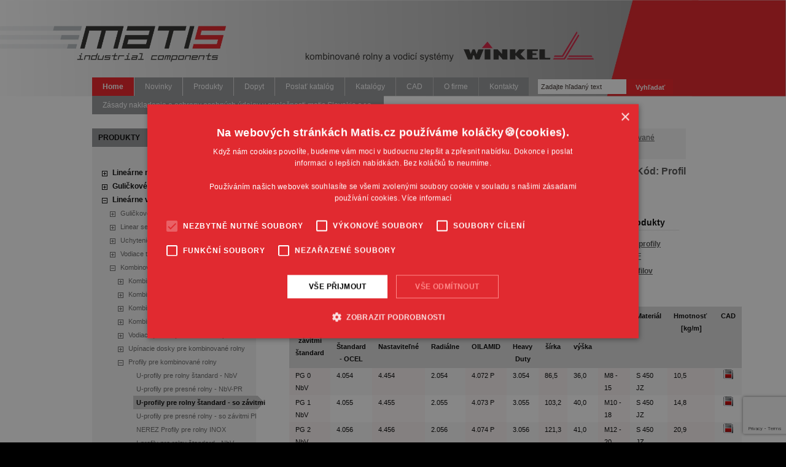

--- FILE ---
content_type: text/html
request_url: https://www.matis.sk/sk/produkt/u-profily-pre-rolny-standard-so-zavitmi-pg-nbv
body_size: 18310
content:
<!DOCTYPE html PUBLIC "-//W3C//DTD XHTML 1.0 Transitional//EN" "http://www.w3.org/TR/xhtml1/DTD/xhtml1-transitional.dtd"><html xmlns="http://www.w3.org/1999/xhtml" lang="sk">
<head>
    <!-- Google tag (gtag.js) -->
    <script async src="https://www.googletagmanager.com/gtag/js?id=G-S9TF6QX777"></script>
    <script>
        window.dataLayer = window.dataLayer || [];
        function gtag(){dataLayer.push(arguments);}
        gtag('js', new Date());

        gtag('config', 'G-S9TF6QX777');
    </script>
    
    <meta http-equiv="content-type" content="text/html; charset=utf-8"/>
    <meta name="author" content="A-WebSys, spol. s r.o., www.awebsys.cz"/>
    <meta name="webmaster" content="A-WebSys, spol. s r.o., www.awebsys.cz"/>

    <link rel="icon" type="image/png" href="/favicon.png">

    <title>U-profily pre rolny štandard - so závitmi PG NbV - Matis s.r.o.</title>    
    <link href="/css/web.css?dc=2023-01-30" media="screen" rel="stylesheet" type="text/css"/>
    <link href="/css/jquery.fancybox.css" media="screen" rel="stylesheet" type="text/css"/>
    <link href="/css/boxy.css" rel="stylesheet" type="text/css"/>
    <link rel="stylesheet" href="/css/tree.css" media="screen, projection, print"/>
    <link href="/css/print.css" media="print" rel="stylesheet" type="text/css"/>
    <!--<link rel="stylesheet" href="/css/jqvmap.css" media="screen" />-->

    <script type="text/javascript" src="/js/jquery-1.7.2.min.js"></script>
    <script type="text/javascript" src="/js/jquery.boxy.js"></script>
    <script type="text/javascript" src="/js/jquery.cookie.js"></script>
    <script type="text/javascript" src="/js/jquery.json.js"></script>
    <script type="text/javascript" src="/js/jquery.fancybox.js"></script>
    <script type="text/javascript" src="/js/jquery.tools.min.js"></script>
    <script type="text/javascript" src="/js/web.js"></script>
    <script type="text/javascript" src="/js/jquery.treeview.min.js"></script>
    <script type="text/javascript" src="/js/jquery.roundabout.js"></script>
    <script type="text/javascript" src="/js/jquery.autocomplete.js"></script>
    <script type="text/javascript" charset="UTF-8"
            src="//cdn.cookie-script.com/s/706b089d5d4eccb7e19bda551ab2405c.js"></script>
    <script src="https://www.google.com/recaptcha/api.js?render=6Lfi-OYpAAAAAAOJlJNWU2GqpRAD1d_zABjRlWn4"></script>

                <style>
        .pagination {
            display: inline-block;

        }

        .pagination-wrapper {
            width: 100%;
            text-align: right;
        }

        .pagination a {
            color: black;
            float: left;
            padding: 8px 16px;
            text-decoration: none;
        }
    </style>
            <meta name="robots" content="index, follow"/>
    
    <meta http-equiv="X-UA-Compatible" content="IE=EmulateIE7"/>

</head>
<body id="page-home">

<div class="upper-bg">
    <div class="bottom-bg">
        <div id="banner">
            <img src="/images/webbanner.jpg" style="width: 100%;"/>
            <div id="header" style="width: 980px; position: relative; margin: auto; top: -168px; background: none;">


                <div id="languages">
									<span style="color: white; position: relative; left: -5px; top: -4px;">
										T: +420 541 244 900 | info@matis.cz
									</span>
                    <a href="http://www.matis.cz"><img src="/images/layout/languages/cs.jpg" alt="CS" /></a>&nbsp;&nbsp;<a href="http://www.matis.sk" class="selected"><img src="/images/layout/languages/sk.jpg" alt="SK" /></a>&nbsp;&nbsp;</div>

                <div id="menu"><ul id="mainmenu">
	<li><a href="/" class="selected">Home</a></li>
	<li><a href="/sk/info/novinky-v-sortimente" >Novinky</a></li>
	<li><a href="/sk/info/produkty" >Produkty</a></li>
	<li><a href="/sk/info/dopyt" >Dopyt</a></li>
	<li><a href="/sk/info/poslat-katalog" >Poslať katalóg</a></li>
	<li><a href="/sk/info/ke-stazeni" >Katalógy</a></li>
	<li><a href="/sk/info/cad" >CAD</a></li>
	<li><a href="/sk/info/o-firme" >O firme</a></li>
	<li><a href="/sk/info/kontakty" >Kontakty</a></li>
	<li><a href="/sk/info/ochrana-osobnych-udajov" >Zásady nakladania a ochrany osobných údajov v spoločnosti matis Slovakia s.r.o.</a></li>
</ul>
</div>
                <div id="search">
                    <form method="get"
                          action="/sk/search">
                        <div class="form">
                            <table class="form_table">
                                <tr>
                                    <td class="form_element">
<input type="text" name="query" id="query" value="Zadajte hľadaný text" class="search_input" /></td>
                                    <td>
<input type="submit" name="send" id="send" value="Vyhľadať" /></td>
                                </tr>
                            </table>
                        </div>
                    </form>
                </div>
            </div>
        </div>
        <div id="main-container">

            <div id="middle">
                <div id="leftpanel"  class="not-homepage"   >
                                            <div class="block_title"><strong>Produkty</strong></div>
                        <div class="roll_link pb0"><a href="javascript:sbalit_vse()">Zbaliť všetko</a> | <a
                                href="javascript:rozbalit_vse()">Rozbaliť všetko</a></div>
                        <div id="produktmenu" class="gray">
                            <div class="strom"><ul id="prmenu"><li class="bold" id="item-100"><span class="plus"></span><a href="/sk/kategorie/linearne-moduly-a-aktuatory">Lineárne moduly a aktuátory</a><ul><li id="item-476"><span class="plus igray"></span><a href="/sk/kategorie/linearni-moduly-osy">Lineární moduly, osy</a><ul><li id="item-481"><a href="/sk/kategorie/pohon-ozubenym-remenem">Pohon ozubeným řemenem</a></li><li id="item-482"><span class="plus igray"></span><a href="/sk/kategorie/pohon-kulickovym-sroubem">Pohon kuličkovým šroubem</a><ul><li id="item-p597"><a href="/sk/produkt/kk-s-integrovanym-sroubem">KK - s integrovaným šroubem</a></li><li id="item-p598"><a href="/sk/produkt/prislusenstvi-pro-kk">Příslušenství pro KK</a></li></ul></li></ul></li><li id="item-478"><span class="plus igray"></span><a href="/sk/kategorie/linearni-aktuatory-elektricke-valce">Lineární aktuátory, elektrické válce</a><ul><li id="item-p609"><a href="/sk/produkt/pnce-elektricke-valce">PNCE - elektrické válce </a></li><li id="item-p610"><a href="/sk/produkt/mce-elektricke-valce-mini">MCE - elektrické válce, mini</a></li><li id="item-p612"><a href="/sk/produkt/prislusenstvi">Příslušenství </a></li></ul></li><li id="item-479"><span class="plus igray"></span><a href="/sk/kategorie/viceose-systemy-x-y-z">Víceosé systémy X-Y-Z</a><ul><li id="item-p613"><a href="/sk/produkt/systemy-unimotion-zatizeni-do-100kg">Systémy UNIMOTION, zatížení do 100kg</a></li><li id="item-p614"><a href="/sk/produkt/systemy-winkel-pro-vysoka-zatizeni">Systémy WINKEL pro vysoká zatížení</a></li></ul></li></ul></li><li class="bold" id="item-232"><span class="plus"></span><a href="/sk/kategorie/gulickove-a-trapezove-skrutky">Guličkové a trapézové skrutky</a><ul><li id="item-234"><span class="plus igray"></span><a href="/sk/kategorie/gulickove-skrutky-a-prislusenstvo">Guličkové skrutky a príslušenstvo</a><ul><li id="item-236"><span class="plus igray"></span><a href="/sk/kategorie/gulickove-skrutky-valcovane">Guličkové skrutky valcované</a><ul><li id="item-p239"><a href="/sk/produkt/fsc-matica-prirubova-podla-din-69051-jednoducha">FSC - prírubová jednoduchá</a></li><li id="item-p240"><a href="/sk/produkt/rsit-matica-valcova-jednoducha">RSIT - matica valcová jednoduchá</a></li><li id="item-p241"><a href="/sk/produkt/rsb-matica-valcova-jednoducha">RSB - matica valcová jednoduchá</a></li><li id="item-p242"><a href="/sk/produkt/ssv-matica-stvorcova">SSV - matica štvorcová</a></li></ul></li><li id="item-237"><span class="plus igray"></span><a href="/sk/kategorie/gulickove-skrutky-okruzovane">Guličkové skrutky okružované</a><ul><li id="item-p300"><a href="/sk/produkt/matica-deb-prirubova-podla-din">Matica DEB - prírubová, podľa DIN</a></li><li id="item-p301"><a href="/sk/produkt/matica-ddb-prirubova-predpata">Matica DDB - prírubová, predpätá</a></li><li id="item-p302"><a href="/sk/produkt/se-valcova-matica-jednoducha">SE - valcová matica jednoduchá</a></li><li id="item-p303"><a href="/sk/produkt/ze-valcova-matica-jednoducha">ZE - valcová matica jednoduchá</a></li><li id="item-p304"><a href="/sk/produkt/matice-zd-valcova-predpata">Matice ZD - valcová, predpätá</a></li><li id="item-p305"><a href="/sk/produkt/ame-matica-pohanana">AME - matica poháňaná</a></li></ul></li><li id="item-238"><span class="plus igray"></span><a href="/sk/kategorie/gulickove-skrutky-brusene">Guličkové skrutky brúsené</a><ul><li id="item-p306"><a href="/sk/produkt/gulickove-skrutky-brusene">Guličkové skrutky brúsené</a></li></ul></li><li id="item-239"><span class="plus igray"></span><a href="/sk/kategorie/gulickove-skrutky-prislusenstvo">Príslušenstvo</a><ul><li id="item-p284"><a href="/sk/produkt/sfa-ulozenie-pevne-patkove">SFA - uloženie pevné pätkové</a></li><li id="item-p285"><a href="/sk/produkt/sla-ulozenie-volne-patkove">SLA - uloženie voľné pätkové</a></li><li id="item-p286"><a href="/sk/produkt/bk-ulozenie-pevne-patkove">BK - uloženie pevné pätkové</a></li><li id="item-p287"><a href="/sk/produkt/bf-ulozenie-volne-patkove">BF - uloženie voľné pätkové</a></li><li id="item-p288"><a href="/sk/produkt/fk-ulozenie-pevne-prirubove">FK - uloženie pevné prírubové</a></li><li id="item-p289"><a href="/sk/produkt/ff-ulozenie-volne-prirubove">FF - uloženie voľné prírubové</a></li><li id="item-p290"><a href="/sk/produkt/sfa-sla-ukoncenie-skrutky">SFA, SLA - ukončenie skrutky</a></li><li id="item-p291"><a href="/sk/produkt/bk-fk-bf-ff-ukoncenie-skrutky">BK, FK, BF, FF - ukončenie skrutky</a></li><li id="item-p292"><a href="/sk/produkt/zklf-radio-axialne-loziska">ZKLF - radio-axiálne ložiská</a></li><li id="item-p293"><a href="/sk/produkt/zkln-radio-axialne-loziska">ZKLN - radio-axiálne ložiská</a></li><li id="item-p294"><a href="/sk/produkt/hia-poistovacia-matica">HIA - poisťovacia matica</a></li><li id="item-p295"><a href="/sk/produkt/hir-poistovacia-matica">HIR - poisťovacia matica</a></li><li id="item-p296"><a href="/sk/produkt/gfd-domceky-pre-matice">GFD - domčeky pre matice</a></li><li id="item-p298"><a href="/sk/produkt/spiralove-kryty-gul-skrutiek">Špirálové kryty gul. skrutiek</a></li><li id="item-p299"><a href="/sk/produkt/mazivo-mazanie">Mazivo + mazanie</a></li></ul></li></ul></li><li id="item-235"><span class="plus igray"></span><a href="/sk/kategorie/trapezove-skrutky-a-prislusenstvo">Trapézové skrutky a príslušenstvo</a><ul><li id="item-240"><span class="plus igray"></span><a href="/sk/kategorie/trapezove-skrutky">Trapézové skrutky</a><ul><li id="item-p243"><a href="/sk/produkt/kue-jednochode-ocel-c45-class-100">KUE - jednochodé, oceľ C45, class 100</a></li><li id="item-p244"><a href="/sk/produkt/keq-jednochode-ocel-c15-class-200">KEQ - jednochodé, oceľ C15, class 200</a></li><li id="item-p245"><a href="/sk/produkt/viacchode">Viacchodé</a></li><li id="item-p246"><a href="/sk/produkt/krp-nerezove-inox-a2-aisi-304-class-200">KRP - nerezové, INOX A2, AISI 304, class 200</a></li><li id="item-p247"><a href="/sk/produkt/kaf-nerezove-inox-a4-aisi-304-class-200">KAF - nerezové, INOX A4, AISI 304, class 200</a></li><li id="item-p248"><a href="/sk/produkt/materialy-a-presnosti">Materiály a presnosti</a></li></ul></li><li id="item-241"><span class="plus igray"></span><a href="/sk/kategorie/trapezove-matice-prirubove">Trapézové matice - prírubové</a><ul><li id="item-p249"><a href="/sk/produkt/ffr-prirubove-bronz-standard">FFR - prírubové, bronz , ŠTANDARD</a></li><li id="item-p250"><a href="/sk/produkt/hdl-prirubove-bronz-dlhe">HDL - prírubové, bronz, DLHÉ</a></li><li id="item-p251"><a href="/sk/produkt/cdf-prirubove-bronz-stavitelne">CDF - prírubové, bronz, STAVITEĽNÉ</a></li><li id="item-p252"><a href="/sk/produkt/hal-prirubove-hlinikovy-bronz">HAL - prírubové, hliníkový bronz</a></li><li id="item-p253"><a href="/sk/produkt/fcs-prirubove-plast-samomazne">FCS - prírubové, plast, SAMOMAZNÉ</a></li></ul></li><li id="item-242"><span class="plus igray"></span><a href="/sk/kategorie/trapezove-matice-valcove">Trapézové matice - valcové</a><ul><li id="item-p275"><a href="/sk/produkt/mzp-valcova-ocelova-matica">MZP - valcová oceľová matica</a></li><li id="item-p276"><a href="/sk/produkt/hbd-valcova-bronzova-matica">HBD - valcová bronzová matica</a></li><li id="item-p277"><a href="/sk/produkt/big-valcova-bronzova-matica">BIG - valcová bronzová matica</a></li><li id="item-p278"><a href="/sk/produkt/hda-valcova-nerez-inox-a1">HDA - valcová, nerez, INOX A1</a></li><li id="item-p279"><a href="/sk/produkt/mph-valcova-plastova-matica">MPH - valcová plastová matica</a></li></ul></li><li id="item-243"><span class="plus igray"></span><a href="/sk/kategorie/trapezove-matice-stvorhranne">Trapézové matice - štvorhranné</a><ul><li id="item-p280"><a href="/sk/produkt/cqa-ocelova-stvorhranna-matica">CQA - oceľová štvorhranná matica</a></li><li id="item-p281"><a href="/sk/produkt/qob-mosadzna-stvorhranna-matica">QOB - mosadzná štvorhranná matica</a></li><li id="item-p282"><a href="/sk/produkt/cqf-stvorcova-ocel-s-otvormi">CQF - štvorcová, oceľ, S OTVORMI</a></li><li id="item-p283"><a href="/sk/produkt/qbf-stvorcova-bronz-s-otvormi">QBF - štvorcová, bronz, S OTVORMI</a></li></ul></li><li id="item-245"><span class="plus igray"></span><a href="/sk/kategorie/trapezove-matice-sesthranne">Trapézové matice - šesťhranné</a><ul><li id="item-p307"><a href="/sk/produkt/mes-matica-sesthranna-ocel">MES - matica šesťhranná oceľ</a></li></ul></li><li id="item-246"><span class="plus igray"></span><a href="/sk/kategorie/ulozenie-pre-trapezove-skrutky">Uloženie pre trapézové skrutky</a><ul><li id="item-p257"><a href="/sk/produkt/sfa-ulozenie-patkove-pevne">SFA - uloženie pätkové pevné</a></li><li id="item-p258"><a href="/sk/produkt/sla-ulozenie-patkove-volne">SLA - uloženie pätkové voľné</a></li><li id="item-p259"><a href="/sk/produkt/bk-ulozenie-patkove-pevne">BK - uloženie pätkové pevné</a></li><li id="item-p260"><a href="/sk/produkt/bf-ulozenie-patkove-volne">BF - uloženie pätkové voľné</a></li><li id="item-p261"><a href="/sk/produkt/fk-ulozenie-prirubove-pevne">FK - uloženie prírubové pevné</a></li><li id="item-p262"><a href="/sk/produkt/ff-ulozenie-prirubove-volne">FF - uloženie prírubové voľné</a></li><li id="item-p263"><a href="/sk/produkt/ukoncenie-skrutky-pre-sfa-sla">Ukončenie skrutky pre SFA, SLA</a></li><li id="item-p264"><a href="/sk/produkt/ukoncenie-skrutky-pre-bk-fk-bf-ff">Ukončenie skrutky pre BK, FK, BF (FF)</a></li></ul></li><li id="item-247"><span class="plus igray"></span><a href="/sk/kategorie/loziska-pre-ulozenie-trapezovych-skrutiek">Ložiská pre uloženie trapézových skrutiek</a><ul><li id="item-p265"><a href="/sk/produkt/zklf-loziska-s-kosouhlym-stykom">ZKLF - ložiská s kosouhlým stykom</a></li><li id="item-p266"><a href="/sk/produkt/zkln-loziska-s-kosouhlym-stykom">ZKLN - ložiská s kosouhlým stykom</a></li></ul></li><li id="item-248"><span class="plus igray"></span><a href="/sk/kategorie/poistne-matice-hir-hia">Poistné matice HIR, HIA</a><ul><li id="item-p267"><a href="/sk/produkt/hir-matica-s-radialnym-poistenim">HIR - matica s radiálnym poistením</a></li><li id="item-p268"><a href="/sk/produkt/hia-matica-s-axialnym-poistenim">HIA - matica s axiálnym poistením</a></li></ul></li><li id="item-249"><span class="plus igray"></span><a href="/sk/kategorie/spiralove-kryty-trapezovych-skrutiek">Špirálové kryty trapézových skrutiek</a><ul><li id="item-p308"><a href="/sk/produkt/spiralove-kryty-produkty">Špirálové kryty - produkty</a></li><li id="item-p309"><a href="/sk/produkt/spiralove-kryty-montazne-zasady">Špirálové kryty - montážne zásady</a></li></ul></li><li id="item-250"><span class="plus igray"></span><a href="/sk/kategorie/trapezove-skrutky-a-matice-technicke-udaje">Trapézové skrutky a matice - technické údaje</a><ul><li id="item-p269"><a href="/sk/produkt/technicke-udaje-tr-skrutiek">Technické údaje tr. skrutiek</a></li><li id="item-p270"><a href="/sk/produkt/technicke-udaje-tr-matic">Technické údaje tr. matíc</a></li><li id="item-p271"><a href="/sk/produkt/kriticke-axialne-zatazenie">Kritické axiálne zaťaženie</a></li><li id="item-p272"><a href="/sk/produkt/kriticky-pocet-otacok">Kritický počet otáčok</a></li><li id="item-p273"><a href="/sk/produkt/zasady-pre-navrh-tr-skrutiek-vykon-mk">Zásady pre návrh tr. skrutiek - výkon, Mk</a></li><li id="item-p274"><a href="/sk/produkt/dimenzovanie-bronzovych-matic-vypocet">Dimenzovanie bronzových matíc - výpočet</a></li></ul></li></ul></li></ul></li><li class="bold" id="item-2"><span class="minus"></span><a href="/sk/kategorie/linearne-vedenie">Lineárne vedenie</a><ul><li id="item-301"><span class="plus igray"></span><a href="/sk/kategorie/gulickove-a-klzne-puzdra">Guličkové a klzné puzdrá</a><ul><li id="item-302"><span class="plus igray"></span><a href="/sk/kategorie/sde-kb-celokovove">SDE, KB Celokovové</a><ul><li id="item-p8"><a href="/sk/produkt/sde-celokovove">SDE - celokovové</a></li><li id="item-p336"><a href="/sk/produkt/kb-celokovove-superior-nb">KB celokovové Superior (NB)</a></li><li id="item-p338"><a href="/sk/produkt/kb-aj-celokovove-superior-nb-narezane">KB - AJ celokovové Superior (NB), narezané</a></li><li id="item-p339"><a href="/sk/produkt/kb-op-celokovove-superior-nb-otvorene">KB - OP celokovové Superior (NB), otvorené</a></li><li id="item-p347"><a href="/sk/produkt/sde-aj-celokovove-ekonomy-narezane">SDE - AJ celokovové Ekonomy, narezané</a></li><li id="item-p348"><a href="/sk/produkt/sde-op-celokovove-ekonomy-otvorene">SDE - OP celokovové Ekonomy, otvorené</a></li></ul></li><li id="item-303"><span class="plus igray"></span><a href="/sk/kategorie/prirubove">Prírubové</a><ul><li id="item-p6"><a href="/sk/produkt/lmek-so-stvorcovou-prirubou">LMEK - so štvorcovou prírubou</a></li><li id="item-p7"><a href="/sk/produkt/lmek-l-stvorcova-priruba-tandem">LMEK - L - štvorcová príruba tandem</a></li><li id="item-p337"><a href="/sk/produkt/lmef-s-kruhovou-prirubou">LMEF - s kruhovou prírubou</a></li><li id="item-p340"><a href="/sk/produkt/lmef-l-kruhova-priruba-tandem">LMEF - L - kruhová príruba tandem</a></li><li id="item-p341"><a href="/sk/produkt/smk-e-s-osadenim-nb">SMK-E - s osadením (NB)</a></li><li id="item-p342"><a href="/sk/produkt/smk-w-e-s-osadenim-dlhe-nb">SMK-W E - s osadením, dlhé (NB)</a></li></ul></li><li id="item-304"><span class="plus igray"></span><a href="/sk/kategorie/tk-puzdra-topball-nippon-bearing">TK - puzdrá TOPBALL (Nippon Bearing)</a><ul><li id="item-p344"><a href="/sk/produkt/tk-uzavrete-topball-nb">TK - uzavreté TOPBALL (NB)</a></li><li id="item-p345"><a href="/sk/produkt/tk-op-otvorene-topball-nb">TK-OP - otvorené TOPBALL (NB)</a></li></ul></li><li id="item-305"><span class="plus igray"></span><a href="/sk/kategorie/sbe-super">SBE - super</a><ul><li id="item-p349"><a href="/sk/produkt/sbe-uzavrete">SBE - uzavreté</a></li><li id="item-p350"><a href="/sk/produkt/sbe-otvorene">SBE - otvorené</a></li></ul></li><li id="item-306"><span class="plus igray"></span><a href="/sk/kategorie/fm-n-fmt-klzne-puzdra">FM(N), FMT Klzné puzdrá</a><ul><li id="item-p351"><a href="/sk/produkt/fm-klzne-uzavrete">FM - Klzné uzavreté</a></li><li id="item-p352"><a href="/sk/produkt/fmn-klzne-otvorene">FMN - Klzné otvorené</a></li><li id="item-p353"><a href="/sk/produkt/fmt-klzne-compact">FMT - klzné Compact</a></li></ul></li><li id="item-307"><span class="plus igray"></span><a href="/sk/kategorie/exc-exce-puzdra-compact">EXC/EXCE Puzdrá Compact</a><ul><li id="item-p355"><a href="/sk/produkt/exc-puzdra-compact">EXC - Puzdrá Compact</a></li><li id="item-p356"><a href="/sk/produkt/exce-puzdra-compact-economy">EXCE - Puzdrá Compact Economy</a></li><li id="item-p357"><a href="/sk/produkt/exc-rb-compact-nerez">EXC-RB - Compact Nerez</a></li><li id="item-p358"><a href="/sk/produkt/exce-rb-nerez-economy">EXCE-RB - Nerez Economy</a></li></ul></li><li id="item-308"><span class="plus igray"></span><a href="/sk/kategorie/kh-compact">KH - Compact</a><ul><li id="item-p1"><a href="/sk/produkt/puzdra-kh-utesnene">Puzdrá KH utesnené</a></li><li id="item-p359"><a href="/sk/produkt/nerezove-puzdra-kh-inox-ss">Nerezové puzdrá KH-INOX-SS</a></li></ul></li><li id="item-309"><span class="plus igray"></span><a href="/sk/kategorie/lme-standard">LME - Štandard</a><ul><li id="item-p2"><a href="/sk/produkt/lme-uzavrete-utesnene">LME - uzavreté, utesnené</a></li><li id="item-p362"><a href="/sk/produkt/lme-aj-narezane-utesnene">LME-AJ narezané, utesnené</a></li><li id="item-p363"><a href="/sk/produkt/lme-op-otvorene-utesnene">LME-OP otvorené, utesnené</a></li></ul></li><li id="item-p365"><a href="/sk/produkt/dlr-ls-pridavne-tesnenia">DLR / LS - prídavné tesnenia</a></li><li id="item-p366"><a href="/sk/produkt/kbs-nerez-inox">KBS - Nerez (INOX)</a></li><li id="item-p367"><a href="/sk/produkt/lme-l-standard-tandem">LME-L Štandard tandem</a></li><li id="item-p368"><a href="/sk/produkt/sse-naklapacie-vysokozatazove">SSE - naklápacie vysokozáťažové</a></li></ul></li><li id="item-28"><span class="plus igray"></span><a href="/sk/kategorie/linear-sety">Linear sety</a><ul><li id="item-p4"><a href="/sk/produkt/agc-jednoduche-uzavrete-compact">AGC - jednoduché uzavreté Compact</a></li><li id="item-p5"><a href="/sk/produkt/tagc-tandemove-uzavrete-compact">TAGC - tandemové uzavreté Compact</a></li><li id="item-p14"><a href="/sk/produkt/algs-standardne-uzavrete">ALGS - štandardné uzavreté</a></li><li id="item-p15"><a href="/sk/produkt/algs-op-standardne-otvorene">ALGS-OP - štandardné otvorené</a></li><li id="item-p16"><a href="/sk/produkt/ag-jednoduche-uzavrete">AG - jednoduché uzavreté</a></li><li id="item-p17"><a href="/sk/produkt/ag-aj-jednoduche-uzavrete-narezane">AG-AJ - jednoduché uzavreté narezané</a></li><li id="item-p18"><a href="/sk/produkt/ag-op-jednoduche-otvorene">AG-OP - jednoduché otvorené</a></li><li id="item-p19"><a href="/sk/produkt/ag-opaj-jednoduche-otvorene-s-rezom">AG-OPAJ - jednoduché otvorené s rezom</a></li><li id="item-p20"><a href="/sk/produkt/ags-stranovo-otvorene">AGS - stranovo otvorené</a></li><li id="item-p21"><a href="/sk/produkt/ags-aj-stranovo-otvorene-s-rezom">AGS-AJ - stranovo otvorené s rezom</a></li><li id="item-p22"><a href="/sk/produkt/tag-tandemovo-uzavrete">TAG - tandemovo uzavreté</a></li><li id="item-p23"><a href="/sk/produkt/tag-aj-tandemovo-uzavrete-s-rezom">TAG-AJ - tandemovo uzavreté s rezom</a></li><li id="item-p24"><a href="/sk/produkt/tag-op-tandemovo-otvorene">TAG-OP - tandemovo otvorené</a></li><li id="item-p25"><a href="/sk/produkt/tag-opaj-tandemovo-otvorene-s-rezom">TAG-OPAJ - tandemovo otvorené s rezom</a></li><li id="item-p26"><a href="/sk/produkt/tagi-tandemovo-uzavrete">TAGI - tandemovo uzavreté</a></li><li id="item-p27"><a href="/sk/produkt/tagi-op-tandemovo-otvorene">TAGI-OP - tandemovo otvorené</a></li><li id="item-p28"><a href="/sk/produkt/qag-uzavrete-quadro">QAG - uzavreté Quadro</a></li><li id="item-p29"><a href="/sk/produkt/qag-op-otvorene-quadro">QAG-OP - otvorené Quadro</a></li><li id="item-p30"><a href="/sk/produkt/fag-jednoduche-prirubove">FAG - jednoduché prírubové</a></li><li id="item-p31"><a href="/sk/produkt/ftag-tandemove-prirubove">FTAG - tandemové prírubové</a></li><li id="item-p32"><a href="/sk/produkt/gg-jednoduche-uzavrete-liatina">GG - jednoduché uzavreté (liatina)</a></li><li id="item-p33"><a href="/sk/produkt/gg-aj-jednoduche-uzavrete-s-rezom-liatina">GG-AJ - jednoduché uzavreté s rezom (liatina)</a></li><li id="item-p34"><a href="/sk/produkt/gg-op-jednoduche-otvorene-liatina">GG-OP - jednoduché otvorené (liatina)</a></li><li id="item-p35"><a href="/sk/produkt/gg-opaj-jednoduche-otvorene-s-rezom-liatina">GG-OPAJ - jednoduché otvorené s rezom (liatina)</a></li><li id="item-p36"><a href="/sk/produkt/fgg-jednoduche-prirubove-liatina">FGG - jednoduché prírubové (liatina)</a></li><li id="item-p37"><a href="/sk/produkt/mag-jednoduche-uzavrete">MAG - jednoduché uzavreté</a></li><li id="item-p38"><a href="/sk/produkt/mag-aj-jednoduche-uzavrete-s-rezom">MAG-AJ - jednoduché uzavreté s rezom</a></li><li id="item-p39"><a href="/sk/produkt/mag-opaj-jednoduche-otvorene-s-rezom">MAG-OPAJ - jednoduché otvorené s rezom</a></li></ul></li><li id="item-29"><span class="plus igray"></span><a href="/sk/kategorie/uchytenie-a-podpery-tyci">Uchytenie a podpery tyčí</a><ul><li id="item-201"><span class="plus igray"></span><a href="/sk/kategorie/podpery-tyci">Podpery tyčí</a><ul><li id="item-p48"><a href="/sk/produkt/wun-podpery-nizke">WUN - podpery nízke</a></li><li id="item-p49"><a href="/sk/produkt/wum-podpery-patkove">WUM - podpery pätkové</a></li><li id="item-p50"><a href="/sk/produkt/wuh-podpery-patkove-vysoke">WUH - podpery pätkové vysoké</a></li><li id="item-p51"><a href="/sk/produkt/wuf-podpery-ploche">WUF - podpery, ploché</a></li><li id="item-p52"><a href="/sk/produkt/wufd-podpery-ploche">WUFD - podpery, ploché</a></li><li id="item-p53"><a href="/sk/produkt/ts-kompletne-vedenie">TS - kompletné vedenie</a></li></ul></li><li id="item-202"><span class="plus igray"></span><a href="/sk/kategorie/uchytenie-tyci">Uchytenie tyčí</a><ul><li id="item-p40"><a href="/sk/produkt/wbc-uchytenie-tyci-compact">WBC - uchytenie tyčí compact</a></li><li id="item-p41"><a href="/sk/produkt/wba-uchytenie-tyci">WBA - uchytenie tyčí</a></li><li id="item-p42"><a href="/sk/produkt/wbas-patkove-uchytenie-tyci">WBAS – pätkové uchytenie tyčí</a></li><li id="item-p43"><a href="/sk/produkt/wbs-patkove-uchytenie-tyci-ocelove">WBS - pätkové uchytenie tyčí (oceľové)</a></li><li id="item-p44"><a href="/sk/produkt/fwba-prirubove-uchytenie-tyci">FWBA - prírubové uchytenie tyčí</a></li><li id="item-p45"><a href="/sk/produkt/fwbg-prirubove-uchytenie-tyci-liatina">FWBG - prírubové uchytenie tyčí (liatina)</a></li><li id="item-p46"><a href="/sk/produkt/taa-tandemove-uchytenie-tyci">TAA - tandemové uchytenie tyčí</a></li><li id="item-p47"><a href="/sk/produkt/tab-tandemove-uchytenie-tyci">TAB - tandemové uchytenie tyčí</a></li></ul></li></ul></li><li id="item-31"><span class="plus igray"></span><a href="/sk/kategorie/vodiace-tyce">Vodiace tyče</a><ul><li id="item-p54"><a href="/sk/produkt/pfwu-kriteria-volby-typov-vodiacich-tyci">PFWU - kritéria voľby typov vodiacich tyčí</a></li><li id="item-p55"><a href="/sk/produkt/pfwb-opracovanie-vodiacich-tyci">PFWB - opracovanie vodiacich tyčí</a></li><li id="item-p56"><a href="/sk/produkt/w-wv-vodiace-tyce-standard-pochromovane">W / WV - vodiace tyče štandard/pochromované</a></li><li id="item-p57"><a href="/sk/produkt/wr-wh-vodiace-tyce-nerezove-dute">WR / WH - vodiace tyče nerezové/duté</a></li></ul></li><li id="item-316"><span class="minus igray"></span><a href="/sk/kategorie/kombinovane-rolny-a-profily-winkel">Kombinované rolny a profily WINKEL</a><ul><li id="item-317"><span class="plus igray"></span><a href="/sk/kategorie/kombinovane-rolny-ocelove">Kombinované rolny oceľové</a><ul><li id="item-p373"><a href="/sk/produkt/kombinovane-rolny-ocel-standard">Kombinované rolny OCEĽ štandard</a></li><li id="item-p374"><a href="/sk/produkt/kombinovane-rolny-ocel-presne-pr">Kombinované rolny OCEĽ presné - PR</a></li><li id="item-p375"><a href="/sk/produkt/kombinovane-rolny-nastavitelne-ocel">Kombinované rolny nastaviteľné - oceľ</a></li><li id="item-p376"><a href="/sk/produkt/kombinovane-rolny-presne-a-nastavitelne-ocel">Kombinované rolny presné a nastaviteľné - oceľ</a></li><li id="item-p441"><a href="/sk/produkt/kombinovane-rolny-nastavitelne-ocel-podlozky">Kombinované rolny nastaviteľné pomocou podložky</a></li><li id="item-p377"><a href="/sk/produkt/kombinovane-rolny-s-oilamid-vlozkou">Kombinované rolny s OILAMID vložkou</a></li><li id="item-p378"><a href="/sk/produkt/kombinovane-rolny-s-capom">Kombinované rolny s čapom</a></li><li id="item-p379"><a href="/sk/produkt/kombinovane-rolny-do-vysokych-teplot-ht">Kombinované rolny do vysokých teplôt - HT</a></li><li id="item-p380"><a href="/sk/produkt/kombinovane-rolny-jumbo">Kombinované rolny JUMBO</a></li><li id="item-p381"><a href="/sk/produkt/radialne-rolny-standard">Radiálne rolny ŠTANDARD</a></li><li id="item-p382"><a href="/sk/produkt/radialne-rolny-presne-pr">Radiálne rolny presné -PR</a></li><li id="item-p383"><a href="/sk/produkt/radialne-rolny-heavy-duty">Radiálne rolny Heavy-Duty</a></li><li id="item-p421"><a href="/sk/produkt/upinacie-dosky-pre-kombinovane-rolny">Upínacie dosky pre kombinované rolny</a></li></ul></li><li id="item-318"><span class="plus igray"></span><a href="/sk/kategorie/kombinovane-rolny-vulkolan">Kombinované rolny VULKOLAN</a><ul><li id="item-p384"><a href="/sk/produkt/rolny-vulkolan">Rolny VULKOLAN</a></li><li id="item-p385"><a href="/sk/produkt/rolny-vulkolan-s-upinacou-doskou">Rolny VULKOLAN s upínacou doskou</a></li><li id="item-p386"><a href="/sk/produkt/vodiace-jednotky-s-rolnami-vulkolan">Vodiace jednotky s rolnami VULKOLAN</a></li><li id="item-p387"><a href="/sk/produkt/profily-pre-rolny-vulkolan">Profily pre rolny VULKOLAN</a></li></ul></li><li id="item-319"><span class="plus igray"></span><a href="/sk/kategorie/kombinovane-rolny-polyamid">Kombinované rolny POLYAMID</a><ul><li id="item-p388"><a href="/sk/produkt/rolny-polyamid">Rolny POLYAMID</a></li><li id="item-p389"><a href="/sk/produkt/rolny-polyamid-s-upinacou-doskou">Rolny POLYAMID s upínacou doskou</a></li><li id="item-p390"><a href="/sk/produkt/vodiace-jednotky-s-rolnami-polyamid">Vodiace jednotky s rolnami POLYAMID</a></li><li id="item-p391"><a href="/sk/produkt/profily-pre-rolny-polyamid">Profily pre rolny POLYAMID</a></li></ul></li><li id="item-320"><span class="plus igray"></span><a href="/sk/kategorie/kombinovane-rolny-inox-nerez">Kombinované rolny INOX (NEREZ)</a><ul><li id="item-p392"><a href="/sk/produkt/rolny-inox">Rolny INOX</a></li><li id="item-p393"><a href="/sk/produkt/vodiace-jednotky-s-rolnami-inox">Vodiace jednotky s rolnami INOX</a></li><li id="item-p394"><a href="/sk/produkt/nerez-profily-pre-rolny-inox">NEREZ Profily pre rolny INOX</a></li></ul></li><li id="item-321"><span class="plus igray"></span><a href="/sk/kategorie/vodiace-jednotky-s-kombinovanymi-rolnami">Vodiace jednotky s kombinovanými rolnami</a><ul><li id="item-p395"><a href="/sk/produkt/jednotky-s-ocelovymi-rolnami-jc">Jednotky s oceľovými rolnami - JC</a></li><li id="item-p396"><a href="/sk/produkt/jednotky-s-ocelovymi-rolnami-jt">Jednotky s oceľovými rolnami - JT</a></li><li id="item-p397"><a href="/sk/produkt/vodiace-jednotky-s-rolnami-inox-1">Vodiace jednotky s rolnami INOX</a></li><li id="item-p398"><a href="/sk/produkt/vodiace-jednotky-s-rolnami-polyamid-1">Vodiace jednotky s rolnami POLYAMID</a></li><li id="item-p399"><a href="/sk/produkt/vodiace-jednotky-s-rolnami-vulkolan-1">Vodiace jednotky s rolnami VULKOLAN</a></li></ul></li><li id="item-322"><span class="plus igray"></span><a href="/sk/kategorie/upinacie-dosky-pre-kombinovane-rolny">Upínacie dosky pre kombinované rolny</a><ul><li id="item-p400"><a href="/sk/produkt/standardne-upinacie-dosky-ap">Štandardné upínacie dosky AP</a></li><li id="item-p401"><a href="/sk/produkt/upinacie-dosky-pre-domazavanie-ap-lub">Upínacie dosky pre domazávanie -AP-LUB</a></li><li id="item-p402"><a href="/sk/produkt/upinacie-dosky-stvorcove-ap-q">Upínacie dosky štvorcové -AP-Q</a></li><li id="item-p403"><a href="/sk/produkt/zasady-pre-navarovanie-rolien-na-upinacie-dosky">Zásady pre navarovanie rolien na upínacie dosky</a></li><li id="item-p404"><a href="/sk/produkt/stierace-necistot-pre-dosky-ap-lub">Stierače nečistôt pre dosky AP-LUB</a></li><li id="item-p405"><a href="/sk/produkt/distancne-podlozky-pod-dosky-ap">Dištančné podložky pod dosky AP</a></li></ul></li><li id="item-323"><span class="minus igray"></span><a href="/sk/kategorie/profily-pre-kombinovane-rolny">Profily pre kombinované rolny</a><ul><li id="item-p408"><a href="/sk/produkt/u-profily-pre-rolny-standard-nbv">U-profily pre rolny štandard - NbV</a></li><li id="item-p409"><a href="/sk/produkt/u-profily-pre-presne-rolny-nbv-pr">U-profily pre presné rolny - NbV-PR</a></li><li id="item-p410"><a href="/sk/produkt/u-profily-pre-rolny-standard-so-zavitmi-pg-nbv" class="selected">U-profily pre rolny štandard - so závitmi PG NbV</a></li><li id="item-p411"><a href="/sk/produkt/u-profily-pre-presne-rolny-so-zavitmi-pr-pg-nbv">U-profily pre presné rolny - so závitmi PR-PG NbV</a></li><li id="item-p412"><a href="/sk/produkt/nerez-profily-pre-rolny-inox-1">NEREZ Profily pre rolny INOX</a></li><li id="item-p413"><a href="/sk/produkt/i-profily-pre-rolny-standard-nbv">I-profily pre rolny štandard - NbV</a></li><li id="item-p414"><a href="/sk/produkt/i-profily-pre-rolny-jumbo">I-profily pre rolny JUMBO</a></li><li id="item-p415"><a href="/sk/produkt/profily-pre-rolny-polyamid-1">Profily pre rolny POLYAMID</a></li><li id="item-p416"><a href="/sk/produkt/profily-pre-rolny-vulkolan-1">Profily pre rolny VULKOLAN</a></li><li id="item-p417"><a href="/sk/produkt/profily-stabil-pre-rolny-polyamid-a-vulkolan">Profily STABIL pre rolny POLYAMID a VULKOLAN</a></li><li id="item-p418"><a href="/sk/produkt/profily-stabil-pre-rolny-polyamid-a-vulkolan-so-zavitmi-l-pg">Profily STABIL pre rolny POLYAMID a VULKOLAN so závitmi L-PG</a></li><li id="item-p419"><a href="/sk/produkt/drziaky-pre-profily-winkel-kf">Držiaky pre profily WINKEL - KF</a></li><li id="item-p420"><a href="/sk/produkt/material-profilov-winkel">Materiál profilov WINKEL</a></li></ul></li><li id="item-324"><span class="plus igray"></span><a href="/sk/kategorie/domazavaci-system-winkel-conti-lub">Domazávací systém WINKEL Conti-LUB</a><ul><li id="item-p406"><a href="/sk/produkt/domazavaci-system-winkel-conti-lub">Domazávací systém WINKEL Conti-LUB</a></li><li id="item-p407"><a href="/sk/produkt/mazaci-tuk-whf-04">Mazací tuk WHF 04</a></li></ul></li></ul></li><li id="item-94"><span class="plus igray"></span><a href="/sk/kategorie/rolnickove-vedenie-al-a-c-rail">Rolničkové vedenie AL a C-Rail</a><ul><li id="item-p63"><a href="/sk/produkt/gd-gs-vodiace-a-podporne-rolny">GD / GS - vodiace a podporne rolny</a></li><li id="item-p64"><a href="/sk/produkt/gd-gds-voziky-s-rolnami">GD / GDS - vozíky s rolnami</a></li><li id="item-p65"><a href="/sk/produkt/gs-gd-kolajnice">GS / GD - koľajnice</a></li><li id="item-p66"><a href="/sk/produkt/rpc-rpe-vodiaci-rolny">RPC / RPE - vodiaci rolny</a></li><li id="item-p67"><a href="/sk/produkt/c-il-voziky-a-kolajnice">C / IL - vozíky a koľajnice</a></li><li id="item-p422"><a href="/sk/produkt/c-rail">C-Rail</a></li></ul></li><li id="item-468"><span class="plus igray"></span><a href="/sk/kategorie/teleskopicke-vedenie-ibc">Teleskopické vedenie IBC</a><ul><li id="item-p90"><a href="/sk/produkt/lcae-teleskopicky-vodiaci-system">LCAE - teleskopický vodiaci systém</a></li><li id="item-p91"><a href="/sk/produkt/lcad-teleskopicky-vodiaci-system">LCAD - teleskopický vodiaci systém</a></li><li id="item-p92"><a href="/sk/produkt/lcah-teleskopicky-vodiaci-system">LCAH - teleskopický vodiaci systém</a></li><li id="item-p93"><a href="/sk/produkt/lcaz-teleskopicky-vodiaci-system">LCAZ - teleskopický vodiaci systém</a></li><li id="item-p94"><a href="/sk/produkt/lcas-e-dvojity-siroky-vysuv-jednostranny">LCAS.E - dvojitý široký výsuv jednostranný</a></li><li id="item-p576"><a href="/sk/produkt/lcas-d-dvojity-siroky-vysuv-oboustranny">LCAS.D - dvojitý široký výsuv oboustranný</a></li><li id="item-p577"><a href="/sk/produkt/vypocet-zatazenie-technicke-podmienky">Výpočet, zaťaženie, technické podmienky</a></li></ul></li><li id="item-96"><span class="plus igray"></span><a href="/sk/kategorie/rolny-pre-velke-zatazenia">Rolny pre veľké zaťaženia</a><ul><li id="item-p71"><a href="/sk/produkt/hpc-podporne-rolny-centricke">HPC - podporné rolny centrické</a></li><li id="item-p72"><a href="/sk/produkt/hpce-podporne-rolny-excentricke">HPCE - podporné rolny excentrické</a></li><li id="item-p73"><a href="/sk/produkt/hpj-prirubove-rolny-centricke">HPJ - prírubové rolny centrické</a></li><li id="item-p74"><a href="/sk/produkt/hpje-prirubove-rolny-excentricke">HPJE - prírubové rolny excentrické</a></li><li id="item-p75"><a href="/sk/produkt/hpv-vodiace-rolny-centricke">HPV - vodiace rolny centrické</a></li><li id="item-p76"><a href="/sk/produkt/hpve-vodiace-rolny-excentricke">HPVE - vodiace rolny excentrické</a></li><li id="item-p77"><a href="/sk/produkt/hpca-podporne-rolny-bez-capu">HPCA - podporné rolny bez čapu</a></li><li id="item-p78"><a href="/sk/produkt/hpja-prirubove-rolny-bez-capu">HPJA - prírubové rolny bez čapu</a></li><li id="item-p79"><a href="/sk/produkt/hpva-vodiace-rolny-bez-capu">HPVA - vodiace rolny bez čapu</a></li><li id="item-p80"><a href="/sk/produkt/msh-upinacie-capy">MSH - upínacie čapy</a></li><li id="item-p81"><a href="/sk/produkt/m-kolajnice">M - koľajnice</a></li></ul></li><li id="item-98"><span class="plus igray"></span><a href="/sk/kategorie/linearne-vedenie-ibc">Lineárne vedenie IBC</a><ul><li id="item-p86"><a href="/sk/produkt/cbr-vodiace-rolny">CBR - vodiace rolny</a></li><li id="item-p87"><a href="/sk/produkt/cr-ca-voziky">CR/CA - vozíky</a></li><li id="item-p88"><a href="/sk/produkt/lcx-lcu-kolajnice">LCX, LCU - koľajnice</a></li><li id="item-p89"><a href="/sk/produkt/lce-vodiaci-system">LCE - vodiaci systém</a></li></ul></li><li id="item-99"><span class="plus igray"></span><a href="/sk/kategorie/kolajnicove-linearne-vedenie-hiwin">Koľajnicové lineárne vedenie HIWIN</a><ul><li id="item-p95"><a href="/sk/produkt/mgn-miniaturne-vedenie-uzke">MGN – miniatúrne vedenie, úzke</a></li><li id="item-p96"><a href="/sk/produkt/mgw-miniaturne-vedenie-siroke">MGW – miniatúrne vedenie, široké</a></li><li id="item-p97"><a href="/sk/produkt/hgh-gulickove-vedenie-uzke">HGH - guličkové vedenie, úzke</a></li><li id="item-p98"><a href="/sk/produkt/hgl-gulickove-vedenie-znizena-vyska">HGL - guličkové vedenie, znížená výška</a></li><li id="item-p99"><a href="/sk/produkt/hgw-gulickove-vedenie-prirubove">HGW - guličkové vedenie, prírubové</a></li><li id="item-p100"><a href="/sk/produkt/egh-gulickove-vedenie-uzke">EGH - guličkové vedenie, úzke</a></li><li id="item-p101"><a href="/sk/produkt/egw-gulickove-vedenie-prirubove">EGW - guličkové vedenie, prírubové</a></li><li id="item-p102"><a href="/sk/produkt/weh-gulickove-vedenie-siroke-uzke">WEH - guličkové vedenie, široké, úzke</a></li><li id="item-p103"><a href="/sk/produkt/wew-gulickove-vedenie-siroke-prirubove">WEW - guličkové vedenie, široké, prírubové</a></li><li id="item-p104"><a href="/sk/produkt/rgh-valcekove-vedenie-uzke">RGH - valčekové vedenie, úzke</a></li><li id="item-p105"><a href="/sk/produkt/rgw-valcekove-vedenie-prirubove">RGW - valčekové vedenie, prírubové</a></li><li id="item-p106"><a href="/sk/produkt/r-kolajnice-pre-linearne-vedenie">R - koľajnice pre lineárne vedenie</a></li></ul></li><li id="item-315"><span class="plus igray"></span><a href="/sk/kategorie/rolnickove-vedenie-elf">Rolničkové vedenie ELF</a><ul><li id="item-p369"><a href="/sk/produkt/kolajnice-elfs">Koľajnice ELFS</a></li><li id="item-p370"><a href="/sk/produkt/technicka-specifikacia-vedenia-elf">Technická špecifikácia vedenia ELF</a></li><li id="item-p371"><a href="/sk/produkt/unosnosti-a-zatazenia-vedenia-elf">Únosnosti a zaťaženia vedenia ELF</a></li><li id="item-p372"><a href="/sk/produkt/voziky-elfl">Vozíky ELFL</a></li></ul></li><li id="item-465"><span class="plus igray"></span><a href="/sk/kategorie/rolnickove-vedenie-psg-nerez">Rolničkové vedenie PSG – NEREZ</a><ul><li id="item-p566"><a href="/sk/produkt/kolajnice-psg">Koľajnice PSG</a></li><li id="item-p567"><a href="/sk/produkt/voziky-psg-nerez">Vozíky PSG – NEREZ</a></li><li id="item-p568"><a href="/sk/produkt/technicka-specifikacia-vedenia-psg">Technická špecifikácia vedenia PSG</a></li><li id="item-p569"><a href="/sk/produkt/mazanie-udrzba-a-olej-kod-psg">Mazanie, údržba a olej. kód PSG</a></li></ul></li><li id="item-467"><a href="/sk/kategorie/pojazdove-rolny-kladky-kr-lr">Pojazdové rolny kladky - KR, LR</a></li><li id="item-95"><span class="plus igray"></span><a href="/sk/kategorie/rolnickove-vedenie-system-v">Rolničkové vedenie Systém-V</a><ul><li id="item-p68"><a href="/sk/produkt/vw-vodiace-rolny">VW - vodiace rolny</a></li><li id="item-p69"><a href="/sk/produkt/mvb-capy">MVB - čapy</a></li><li id="item-p70"><a href="/sk/produkt/vr-kolajnice">VR - koľajnice</a></li></ul></li><li id="item-38"><span class="plus igray"></span><a href="/sk/kategorie/rolny">Rolny</a><ul><li id="item-p58"><a href="/sk/produkt/lr-s-jednoradovym-a-dvojradovym-loziskom">LR - s jednoradovým a dvojradovým ložiskom</a></li><li id="item-p60"><a href="/sk/produkt/kr-s-ihlickovymi-loziskami">KR - s ihličkovými ložiskami</a></li><li id="item-p61"><a href="/sk/produkt/r-vodiace-rolny-s-vodiacou-drazkou">R - vodiace rolny s vodiacou drážkou</a></li><li id="item-p62"><a href="/sk/produkt/rc-capy-pre-vodiace-rolny">RC - čapy pre vodiace rolny</a></li></ul></li></ul></li><li class="bold" id="item-3"><span class="plus"></span><a href="/sk/kategorie/strojne-sucasti">Strojné súčasti</a><ul><li id="item-325"><span class="plus igray"></span><a href="/sk/kategorie/otocne-loziska-a-pohony">Otočné ložiská a pohony</a><ul><li id="item-452"><span class="plus igray"></span><a href="/sk/kategorie/otocne-loziska">Otočné ložiská</a><ul><li id="item-473"><a href="/sk/kategorie/otocne-loziska-s-vonkajsim-ozubenim">Otočné ložiská s vonkajším ozubením</a></li><li id="item-474"><a href="/sk/kategorie/otocne-loziska-s-vnutornym-ozubenim">Otočné ložiská s vnútorným ozubením</a></li><li id="item-475"><a href="/sk/kategorie/otocne-loziska-bez-ozubeni">Otočné ložiská bez ozubenia</a></li></ul></li><li id="item-453"><span class="plus igray"></span><a href="/sk/kategorie/otocne-pohony">Otočné pohony</a><ul><li id="item-p513"><a href="/sk/produkt/otocne-pohony-seria-be-ocelova-standard">Séria BE oceľová Štandard</a></li><li id="item-p514"><a href="/sk/produkt/otocne-pohony-seria-lbe-hlinikova-lahka-rada">Séria LBE hliníková, ľahká rada</a></li><li id="item-p515"><a href="/sk/produkt/otocne-pohony-seria-tgo-ocelova-nezakryta">Séria TGO oceľová, nezakrytá</a></li><li id="item-p516"><a href="/sk/produkt/otocne-pohony-seria-te-s-dvoma-pohonmi-ocelova">Séria TE s dvoma pohonmi, oceľova</a></li><li id="item-p517"><a href="/sk/produkt/otocne-pohony-seria-te-ip65-ocelova-vonkajsie-aplikacie">Séria TE, IP65 oceľová, vonkajšie aplikácie</a></li><li id="item-p518"><a href="/sk/produkt/otocne-pohony-seria-tge-ocelova-ekonomy">Séria TGE, oceľová, Ekonomy</a></li><li id="item-p519"><a href="/sk/produkt/otocne-pohony-seria-tvr-tgz-vertikalna-pre-solarnu-energiu">Séria TVR, TGZ vertikálna pre solárnu energiu</a></li><li id="item-p520"><a href="/sk/produkt/otocne-pohony-seria-dad-pohony-v-osiach-x-a-y">Séria DAD pohony v osiach X a Y</a></li></ul></li></ul></li><li id="item-178"><span class="plus igray"></span><a href="/sk/kategorie/klby-klbove-hriadele">Kĺby, kĺbové hriadele</a><ul><li id="item-206"><span class="plus igray"></span><a href="/sk/kategorie/klby">Kĺby</a><ul><li id="item-p121"><a href="/sk/produkt/s-jednoduche-klby">S - jednoduché kĺby</a></li><li id="item-p123"><a href="/sk/produkt/g-jednoduche-klby-klzne-ulozenie">G - jednoduché kĺby kĺzne uloženie</a></li><li id="item-p124"><a href="/sk/produkt/gd-dvojite-klby-klzne-ulozenie">GD - dvojité kĺby kĺzne uloženie</a></li><li id="item-p126"><a href="/sk/produkt/gr-jednoduche-klzne-ulozenie-rychloupinacie">GR - jedn. kĺz. uloženie rychloupínacie</a></li><li id="item-p127"><a href="/sk/produkt/h-jednoduche-klby-ihlickove-ulozenie">H - jednoduché kĺby ihličkové uloženie</a></li><li id="item-p128"><a href="/sk/produkt/hd-dvojite-klby-ihlickove-ulozenie">HD - dvojité kĺby ihličkové uloženie</a></li><li id="item-p130"><a href="/sk/produkt/hr-klby-ihlickove-ulozenie-rychloupinacie">HR – kĺby ihličkové uloženie rýchloupínacie</a></li><li id="item-p131"><a href="/sk/produkt/x-jednoduche-klby-nerezove-klzne-ulozenie">X - jedn. kĺby nerez. kĺz. uloženie</a></li><li id="item-p132"><a href="/sk/produkt/xd-dvojite-klby-nerezove-klzne-ulozenie">XD - dvojité kĺby nerezové kĺzne uloženie</a></li><li id="item-p133"><a href="/sk/produkt/m-ochranne-mechy">M - ochranné mechy</a></li></ul></li><li id="item-207"><span class="plus igray"></span><a href="/sk/kategorie/klbove-hriadele">Kĺbové hriadele</a><ul><li id="item-p122"><a href="/sk/produkt/a-klbove-hriadele">A – kĺbové hriadele</a></li><li id="item-p125"><a href="/sk/produkt/ga-klbove-hriadele-klzne-ulozenie">GA - kĺbové hriadele kĺzne uloženie</a></li><li id="item-p129"><a href="/sk/produkt/ha-klbove-hriadele-vysuvne-ihlickove-ulozenie">HA - kĺbové hriadele výsuvné ihličkové uloženie</a></li></ul></li></ul></li><li id="item-179"><span class="plus igray"></span><a href="/sk/kategorie/loziskove-telesa">Ložiskové telesá</a><ul><li id="item-p136"><a href="/sk/produkt/ucp-patkove-uchytenie">UCP – pätkové uchytenie</a></li><li id="item-p137"><a href="/sk/produkt/ucf-prirubove-uchytenie-stvorcova-priruba">UCF - prírubové uchyt. štvorcová príruba</a></li><li id="item-p138"><a href="/sk/produkt/ucfl-prirubove-ovalne-uchytenie">UCFL - prírubové oválne uchyt.</a></li><li id="item-p139"><a href="/sk/produkt/uct-pohyblive-uchytenie">UCT - pohyblivé uchytenie</a></li><li id="item-p140"><a href="/sk/produkt/ucfc-prirubove-uchytenie-kruhova-priruba">UCFC - prírubové uchyt. kruhová príruba</a></li><li id="item-p141"><a href="/sk/produkt/ucpa-uchytenie-s-vnutornymi-zavitmi">UCPA - uchytenie s vnútornými závitmi</a></li><li id="item-p142"><a href="/sk/produkt/bpp-patkove-uchytenie-ocel">BPP – pätkové uchytenie (oceľ)</a></li><li id="item-p143"><a href="/sk/produkt/bpf-prirubove-uchytenie-ocel">BPF - prírubové uchytenie (oceľ)</a></li><li id="item-p144"><a href="/sk/produkt/bpfl-ovalne-uchytenie-ocel">BPFL - oválne uchytenie (oceľ)</a></li><li id="item-p145"><a href="/sk/produkt/bpft-prirubove-uchytenie">BPFT - prírubové uchytenie</a></li></ul></li><li id="item-180"><span class="plus igray"></span><a href="/sk/kategorie/zverne-puzdra">Zverné puzdrá</a><ul><li id="item-p146"><a href="/sk/produkt/klaa-samostrediace">KLAA – samostrediace</a></li><li id="item-p147"><a href="/sk/produkt/klab-samostrediace">KLAB – samostrediace</a></li><li id="item-p148"><a href="/sk/produkt/klbb-samostrediace">KLBB – samostrediace</a></li><li id="item-p149"><a href="/sk/produkt/klcc-samostrediace">KLCC – samostrediace</a></li><li id="item-p150"><a href="/sk/produkt/klda-samostrediace">KLDA – samostrediace</a></li><li id="item-p151"><a href="/sk/produkt/kldb-samostrediace">KLDB – samostrediace</a></li><li id="item-p152"><a href="/sk/produkt/klee-samostrediace">KLEE – samostrediace</a></li><li id="item-p153"><a href="/sk/produkt/klff-samostrediace">KLFF - samostrediace</a></li><li id="item-p154"><a href="/sk/produkt/klgg-nesamostrediace">KLGG – nesamostrediace</a></li><li id="item-p155"><a href="/sk/produkt/klhh-nesamostrediace">KLHH – nesamostrediace</a></li><li id="item-p156"><a href="/sk/produkt/klmm-nesamostrediace">KLMM – nesamostrediace</a></li><li id="item-p157"><a href="/sk/produkt/klnn-nesamostrediace">KLNN – nesamostrediace</a></li><li id="item-p158"><a href="/sk/produkt/klpp-nesamostrediace">KLPP – nesamostrediace</a></li></ul></li><li id="item-181"><span class="plus igray"></span><a href="/sk/kategorie/ozubene-hrebene">Ozubené hrebene</a><ul><li id="item-p159"><a href="/sk/produkt/cr-s-priamym-ozubenim">CR - s priamym ozubením</a></li><li id="item-p160"><a href="/sk/produkt/cr-c-s-priamym-ozubenim-kruhove">CR-C - s priamym ozubením kruhové</a></li><li id="item-p161"><a href="/sk/produkt/zh-s-priamym-ozubenim-plastove">ZH - s priamym ozubením plastové</a></li></ul></li><li id="item-182"><span class="plus igray"></span><a href="/sk/kategorie/ozubene-kolesa-s-priamym-ozubenim">Ozubené kolesá s priamym ozubením</a><ul><li id="item-277"><span class="plus igray"></span><a href="/sk/kategorie/pm-s-priamym-ozubenim-s-nabojom">PM - s priamym ozubením s nábojom</a><ul><li id="item-p312"><a href="/sk/produkt/pm-modul-1">PM modul 1</a></li><li id="item-p313"><a href="/sk/produkt/pm-modul-1-5">PM modul 1,5</a></li><li id="item-p314"><a href="/sk/produkt/pm-modul-2">PM modul 2</a></li><li id="item-p315"><a href="/sk/produkt/pm-modul-2-5">PM modul 2,5</a></li><li id="item-p316"><a href="/sk/produkt/pm-modul-3">PM modul 3</a></li><li id="item-p317"><a href="/sk/produkt/pm-modul-4">PM modul 4</a></li><li id="item-p318"><a href="/sk/produkt/pm-modul-5">PM modul 5</a></li><li id="item-p319"><a href="/sk/produkt/pm-modul-6">PM modul 6</a></li></ul></li><li id="item-278"><span class="plus igray"></span><a href="/sk/kategorie/cm-s-priamym-ozubenim-bez-naboja">CM - s priamym ozubením bez náboja</a><ul><li id="item-p327"><a href="/sk/produkt/cm-modul-1">CM modul 1</a></li><li id="item-p328"><a href="/sk/produkt/cm-modul-1-5">CM modul 1,5</a></li><li id="item-p329"><a href="/sk/produkt/cm-modul-2">CM modul 2</a></li><li id="item-p330"><a href="/sk/produkt/cm-modul-2-5">CM modul 2,5</a></li><li id="item-p331"><a href="/sk/produkt/cm-modul-3">CM modul 3</a></li><li id="item-p332"><a href="/sk/produkt/cm-modul-4">CM modul 4</a></li><li id="item-p333"><a href="/sk/produkt/cm-modul-5">CM modul 5</a></li><li id="item-p334"><a href="/sk/produkt/cm-modul-6">CM modul 6</a></li></ul></li><li id="item-279"><span class="plus igray"></span><a href="/sk/kategorie/sh-s-priamym-ozubenim-plastova">SH - s priamym ozubením plastová</a><ul><li id="item-p320"><a href="/sk/produkt/sh-modul-0-5">SH modul 0,5</a></li><li id="item-p321"><a href="/sk/produkt/sh-modul-0-7">SH modul 0,7</a></li><li id="item-p322"><a href="/sk/produkt/sh-modul-1">SH modul 1</a></li><li id="item-p323"><a href="/sk/produkt/sh-modul-1-25">SH modul 1,25</a></li><li id="item-p324"><a href="/sk/produkt/sh-modul-1-5">SH modul 1,5</a></li><li id="item-p325"><a href="/sk/produkt/sh-modul-2">SH modul 2</a></li><li id="item-p326"><a href="/sk/produkt/sh-modul-3">SH modul 3</a></li></ul></li></ul></li><li id="item-183"><span class="plus igray"></span><a href="/sk/kategorie/kuzelove-kolesa-s-priamym-ozubenim">Kužeľové kolesá s priamym ozubením</a><ul><li id="item-455"><span class="plus igray"></span><a href="/sk/kategorie/ca-s-priamym-ozubenim-typ-a-podla-din-3967">CA - s priamym ozubením typ A podľa DIN 3967</a><ul><li id="item-p543"><a href="/sk/produkt/pomer-1-1">Pomer 1:1</a></li><li id="item-p544"><a href="/sk/produkt/pomer-1-2">Pomer 1:2</a></li><li id="item-p545"><a href="/sk/produkt/pomer-1-3">Pomer 1:3</a></li><li id="item-p546"><a href="/sk/produkt/pomer-1-4">Pomer 1:4</a></li></ul></li><li id="item-456"><span class="plus igray"></span><a href="/sk/kategorie/cb-s-priamym-ozubenim-typ-b-specialne-prevedenie">CB - s priamym ozubením typ B špeciálne prevedenie</a><ul><li id="item-p547"><a href="/sk/produkt/pomer-1-1-cb">Pomer 1:1</a></li><li id="item-p548"><a href="/sk/produkt/pomer-1-1-5">Pomer 1:1,5</a></li><li id="item-p549"><a href="/sk/produkt/pomer-1-2-cb">Pomer 1:2</a></li><li id="item-p550"><a href="/sk/produkt/pomer-1-2-5-cb">Pomer 1:2,5</a></li><li id="item-p551"><a href="/sk/produkt/pomer-1-3-cb">Pomer 1:3</a></li><li id="item-p552"><a href="/sk/produkt/pomer-1-3-5-cb">Pomer 1:3,5</a></li><li id="item-p553"><a href="/sk/produkt/pomer-1-4-cb">Pomer 1:4</a></li></ul></li><li id="item-457"><span class="plus igray"></span><a href="/sk/kategorie/kh-s-priamym-ozubenim-plastove">KH -s priamym ozubením plastové</a><ul><li id="item-p554"><a href="/sk/produkt/pomer-1-1-kh">Pomer 1:1</a></li><li id="item-p555"><a href="/sk/produkt/pomer-1-2-kh">Pomer 1:2</a></li><li id="item-p556"><a href="/sk/produkt/pomer-1-3-kh">Pomer 1:3</a></li><li id="item-p557"><a href="/sk/produkt/pomer-1-4-kh">Pomer 1:4</a></li><li id="item-p558"><a href="/sk/produkt/pomer-1-5-kh">Pomer 1:5</a></li></ul></li></ul></li><li id="item-210"><span class="plus igray"></span><a href="/sk/kategorie/spojky">Spojky</a><ul><li id="item-p170"><a href="/sk/produkt/ge-t-pruzne-spojky-giflex">GE-T - pružné spojky GIFLEX</a></li><li id="item-p171"><a href="/sk/produkt/ge-t-sg-bezvolove">GE-T SG - bezvôľové</a></li><li id="item-p172"><a href="/sk/produkt/gf-s-nylonovou-objimkou">GF - s nylonovou objímkou</a></li><li id="item-p173"><a href="/sk/produkt/gfa-s-ocelovou-objimkou">GFA - s oceľovou objímkou</a></li><li id="item-p178"><a href="/sk/produkt/oldham-bezvolove-spojky-1-7-44-nm">OLDHAM - bezvôľové spojky</a></li><li id="item-p559"><a href="/sk/produkt/vlnovcove-spojky-0-4-0-8-nm">Vlnovcové spojky </a></li><li id="item-p560"><a href="/sk/produkt/spiralove-spojky-0-5-1-5-nm">Špirálové spojky</a></li><li id="item-p561"><a href="/sk/produkt/korytkove-pevne-spojky-13-4425-nm">Korýtkové (pevné) spojky</a></li><li id="item-p562"><a href="/sk/produkt/mkj-vlnovcove-al-0-7-15-nm">MKJ - Vlnovcové, Al</a></li><li id="item-p563"><a href="/sk/produkt/mke-vlnovcove-nerez-0-7-15-nm">MKE - Vlnovcové, NEREZ</a></li><li id="item-p564"><a href="/sk/produkt/mkj-s-vlnovcove-ocel-15-500-nm">MKJ-S Vlnovcové, oceľ</a></li><li id="item-p565"><a href="/sk/produkt/mka-vlnovcove-al-15-500-nm">MKA - Vlnovcové, Al</a></li></ul></li><li id="item-177"><span class="plus igray"></span><a href="/sk/kategorie/klbove-oka-uhlove-klby">Kĺbové oká, uhlové kĺby</a><ul><li id="item-204"><span class="plus igray"></span><a href="/sk/kategorie/klbove-oka">Kĺbové oká</a><ul><li id="item-p113"><a href="/sk/produkt/tsm-klbove-oka-s-vonkajsim-zavitom">TSM - kĺbové oká s vonkajším závitom</a></li><li id="item-p114"><a href="/sk/produkt/tsf-klbove-oka-s-vnutornym-zavitom">TSF - kĺbové oká s vnútorným závitom</a></li><li id="item-p115"><a href="/sk/produkt/sa-klbove-oka-s-vonkajsim-zavitom">SA - kĺbové oká s vonkajším závitom</a></li><li id="item-p116"><a href="/sk/produkt/si-klbove-oka-s-vnutornym-zavitom">SI - kĺbové oká s vnútorným závitom</a></li><li id="item-p120"><a href="/sk/produkt/prg-ochranne-gumove-krytky-pre-klbove-oka">PRG - ochranné gum. krytky pre kĺb. oká</a></li></ul></li><li id="item-205"><span class="plus igray"></span><a href="/sk/kategorie/uhlove-klby">Uhlové kĺby</a><ul><li id="item-p117"><a href="/sk/produkt/ge-geg-radialne-gulove-klby">GE / GEG - radiálne gulové kĺby</a></li><li id="item-p118"><a href="/sk/produkt/as-uhlove-klby-so-zavitom">AS - uhlové kĺby so závitom</a></li><li id="item-p119"><a href="/sk/produkt/bs-uhlove-klby-s-capom">BS - uhlové kĺby s čapom</a></li></ul></li></ul></li><li id="item-458"><span class="plus igray"></span><a href="/sk/kategorie/volnobezky">Voľnobežky</a><ul><li id="item-p180"><a href="/sk/produkt/us-nesamostrediace">US – nesamostrediace</a></li><li id="item-p181"><a href="/sk/produkt/usnu-nesamostrediace">USNU – nesamostrediace</a></li><li id="item-p182"><a href="/sk/produkt/uf-nesamostrediace">UF – nesamostrediace</a></li><li id="item-p183"><a href="/sk/produkt/gf-samostrediace">GF – samostrediace</a></li><li id="item-p184"><a href="/sk/produkt/gv">GV</a></li><li id="item-p185"><a href="/sk/produkt/gl">GL</a></li><li id="item-p186"><a href="/sk/produkt/gl-f2-d2-d3-s-prirubou">GL F2-D2 (D3) s prírubou</a></li><li id="item-p187"><a href="/sk/produkt/gl-f4-d2-s-prirubou">GL F4-D2 s prírubou</a></li><li id="item-p188"><a href="/sk/produkt/gl-f5-d2-d3-s-prirubou">GL F5-D2 (D3) s prírubou</a></li><li id="item-p189"><a href="/sk/produkt/glp-f7-d7-s-prirubou">GLP F7-D7 s prírubou</a></li><li id="item-p190"><a href="/sk/produkt/gl-tr-s-prirubou-a-pruznym-spojom">GL TR - s prírubou a pružným spojom</a></li><li id="item-p191"><a href="/sk/produkt/glg">GLG</a></li><li id="item-p192"><a href="/sk/produkt/go-samostrediace">GO – samostrediace</a></li><li id="item-p193"><a href="/sk/produkt/uk-samostrediace">UK – samostrediace</a></li></ul></li><li id="item-464"><span class="plus igray"></span><a href="/sk/kategorie/obmedzovace-krutiaceho-momentu">Obmedzovače krútiaceho momentu</a><ul><li id="item-p179"><a href="/sk/produkt/lc-obmedzovac-krutiaceho-momentu">LC - obmedzovač krútiaceho momentu</a></li></ul></li></ul></li><li class="bold" id="item-4"><span class="plus"></span><a href="/sk/kategorie/prevodovky-a-motory">Prevodovky a motory</a><ul><li id="item-329"><span class="plus igray"></span><a href="/sk/kategorie/zdvizne-prevodovky-unimec-s-trapezovou-skrutkou">Zdvižné prevodovky UNIMEC s trapézovou skrutkou</a><ul><li id="item-p444"><a href="/sk/produkt/zdvizne-prevodovky-s-vysuvnou-skrutkou-tp">S výsuvnou skrutkou – TP</a></li><li id="item-p446"><a href="/sk/produkt/zdvizne-prevodovky-s-rotujucou-skrutkou-tpr">S rotujúcou skrutkou TPR</a></li><li id="item-p445"><a href="/sk/produkt/zdvizne-prevodovky-s-vysuvnou-skrutkou-a-prirubou-pre-motor-mtp">S výsuvnou skrutkou a prírubou pre motor – MTP</a></li><li id="item-p447"><a href="/sk/produkt/zdvizne-prevodovky-s-rotujucou-skrutkou-a-prirubou-pre-motor-mtpr">S rotujúcou skrutkou a prírubou pre motor – MTPR</a></li><li id="item-p448"><a href="/sk/produkt/zdvizne-prevodovky-s-plastovou-skrinou-a-vysuvnym-skrutkou-aleph-tp">S plastovou skriňou  a výsuvnou skrutkou – ALEPH TP</a></li><li id="item-p449"><a href="/sk/produkt/zdvizne-prevodovky-s-plastovou-skrinou-a-rotujucou-skrutkou-aleph-tpr">S plastovou skriňou a rotujúcou skrutkou - ALEPH TPR</a></li><li id="item-p450"><a href="/sk/produkt/zdvizne-prevodovky-nerez-xtp">NEREZ- XTP® s výsuvnou skrutkou</a></li><li id="item-p495"><a href="/sk/produkt/nerez-xtpr-s-rotujucou-skrutkou">NEREZ- XTPR® s rotujúcou skrutkou</a></li><li id="item-p451"><a href="/sk/produkt/prislusenstvi-prevodovek-tp-tpr-mtp-mtpr">Příslušenství převodovek TP/TPR</a></li><li id="item-p453"><a href="/sk/produkt/montaz-mazani-a-udrzba-prevodovek-tp-tpr">Montáž, mazání a údržba převodovek TP/TPR</a></li></ul></li><li id="item-330"><span class="plus igray"></span><a href="/sk/kategorie/zdvizne-prevodovky-unimec-s-gulickovou-skrutkou">Zdvižné prevodovky UNIMEC s guličkovou skrutkou</a><ul><li id="item-p454"><a href="/sk/produkt/skrina-prevodovky-k-pre-vlozenie-bez-skrutky-k">Skriňa prevodovky K pre vloženie (bez) skrutky – K</a></li><li id="item-p455"><a href="/sk/produkt/zdvizne-prevodovky-s-vysuvnou-gulickovou-skrutkou-kt">Zdvižné prevodovky s výsuvnou guličkovou skrutkou  – KT</a></li><li id="item-p458"><a href="/sk/produkt/zdvizne-prevodovky-s-rotujucou-skrutkou-kr">Zdvižné prevodovky s rotujúcou skrutkou - KR</a></li><li id="item-p456"><a href="/sk/produkt/zdvizne-prevodovky-s-vysuvnou-gulickovou-skrutkou-a-prirubou-pre-motor-mkt">Zdvižné prevodovky s výsuvnou guličkovou skrutkou a prírubou pre motor – MKT</a></li><li id="item-p457"><a href="/sk/produkt/prislusenstvi-prevodovek-kt-mkt">Příslušenství převodovek KT/MKT</a></li><li id="item-p461"><a href="/sk/produkt/montaz-mazani-a-udrzba-prevodovek-k">Montáž, mazání a údržba převodovek K</a></li><li id="item-p462"><a href="/sk/produkt/vykonove-tabulky-pro-volbu-prevodovky-a-motoru-kulickove">Výkonové tabulky pro volbu převodovky a motoru</a></li></ul></li><li id="item-331"><span class="plus igray"></span><a href="/sk/kategorie/zdvizne-mini-vysuvy-s-trapezovou-skrutkou">Zdvižné MINI výsuvy s trapézovou skrutkou</a><ul><li id="item-p463"><a href="/sk/produkt/zdvizne-mini-prevodovky-lat">Zdvižné mini-prevodovky LAT</a></li><li id="item-p464"><a href="/sk/produkt/zdvizne-aktuatory-latt">Zdvižné aktuátory LATT</a></li><li id="item-p465"><a href="/sk/produkt/mini-motor-s-prevodovkou-gm">Mini-motor s prevodovkou GM</a></li></ul></li><li id="item-332"><span class="plus igray"></span><a href="/sk/kategorie/kuzelove-prevodovky-unimec">Kuželové prevodovky UNIMEC</a><ul><li id="item-p467"><a href="/sk/produkt/kuzelove-prevodovky-rc">Kuželové prevodovky – RC</a></li><li id="item-p468"><a href="/sk/produkt/kuzelove-prevodovky-s-prirubou-pre-motor-mrc">Kuželové prevodovky s prírubou pre motor – MRC</a></li><li id="item-p469"><a href="/sk/produkt/kuzelove-prevodovky-rr">Kuželové prevodovky – RR</a></li><li id="item-p470"><a href="/sk/produkt/kuzelove-prevodovky-rb">Kuželové prevodovky – RB</a></li><li id="item-p471"><a href="/sk/produkt/kuzelove-prevodovky-s-prirubou-pre-motor-mrb">Kuželové prevodovky s prírubou pre motor - MRB</a></li><li id="item-p472"><a href="/sk/produkt/kuzelove-prevodovky-ra">Kuželové prevodovky – RA</a></li><li id="item-p473"><a href="/sk/produkt/kuzelove-prevodovky-s-prirubou-pre-motor-mra">Kuželové prevodovky s prírubou pre motor – MRA</a></li><li id="item-p474"><a href="/sk/produkt/kuzelove-prevodovky-rs">Kuželové prevodovky – RS</a></li><li id="item-p475"><a href="/sk/produkt/kuzelove-prevodovky-s-prirubou-pre-motor-mrs">Kuželové prevodovky s prírubou pre motor – MRS</a></li><li id="item-p476"><a href="/sk/produkt/kuzelove-prevodovky-rx">Kuželové prevodovky - RX</a></li><li id="item-p477"><a href="/sk/produkt/kuzelove-prevodovky-s-prirubou-pre-motor-mrx">Kuželové prevodovky s prírubou pre motor – MRX</a></li><li id="item-p478"><a href="/sk/produkt/kuzelove-prevodovky-rz">Kuželové prevodovky – RZ</a></li><li id="item-p479"><a href="/sk/produkt/kuzelove-prevodovky-s-prirubou-pre-motor-mrz">Kuželové prevodovky s prírubou pre motor – MRZ</a></li><li id="item-p480"><a href="/sk/produkt/kuzelove-prevodovky-rm">Kuželové převodovky - RM</a></li><li id="item-p481"><a href="/sk/produkt/invertne-prevodovky-so-zmenou-zmyslu-otacok-ris">Invertné prevodovky (so zmenou zmyslu otáčok) – RIS</a></li><li id="item-p466"><a href="/sk/produkt/kuzelove-prevodovky-rp">Kuželové převodovky se zesílenými hřídelemi - RP</a></li><li id="item-p439"><a href="/sk/produkt/stlt-g-posuvne-stoly-s-kolajnickovym-vedenim">STLT-G - posuvné stoly s koľaj. vedením</a></li><li id="item-p437"><a href="/sk/produkt/tlm-linearny-modul">TLM - lineárny modul</a></li><li id="item-p431"><a href="/sk/produkt/mtj-eco-s-pohonom-ozubenym-remenom">MTJ ECO s pohonom ozub. remeňom</a></li><li id="item-p436"><a href="/sk/produkt/ilm-vedenie-s-rolnami-a-pohonom">ILM - vedenie s rolnami a pohonom</a></li><li id="item-p427"><a href="/sk/produkt/ctv-s-pohonom-gulickovou-skrutkou">CTV s pohonom guličkovou skrutkou</a></li></ul></li><li id="item-454"><span class="plus igray"></span><a href="/sk/kategorie/uhlove-prevodovky-dz-trasmissioni">Uhlové prevodovky DZ Trasmissioni</a><ul><li id="item-p523"><a href="/sk/produkt/seria-dz-vel-1-priruby-2-2x-plny-vystupny-hriadel">Séria DZ, veľ. 1, príruby 2, 2x plný výstupný hriadeľ</a></li><li id="item-p524"><a href="/sk/produkt/seria-dz-vel-1-priruby-3-2x-plny-vystupny-hriadel">Séria DZ, veľ. 1, príruby 3, 2x plný výstupný hriadeľ</a></li><li id="item-p525"><a href="/sk/produkt/seria-dz-vel-2-priruby-2-2x-plny-vystupny-hriadel">Séria DZ, veľ. 2, príruby 2, 2x plný výstupný hriadeľ</a></li><li id="item-p526"><a href="/sk/produkt/seria-dz-vel-2-priruby-3-2x-plny-vystupny-hriadel">Séria DZ, veľ. 2, príruby 3, 2x plný výstupný hriadeľ</a></li><li id="item-p527"><a href="/sk/produkt/seria-dz-vel-3-priruby-3-2x-plny-vystupny-hriadel">Séria DZ, veľ. 3, príruby 3, 2x plný výstupný hriadeľ</a></li><li id="item-p528"><a href="/sk/produkt/seria-dz-vel-3-priruby-3-2x-duty-vystupny-hriadel">Séria DZ, veľ. 3, príruby 3, 2x DUTÝ výstupný hriadeľ</a></li><li id="item-p529"><a href="/sk/produkt/seria-dz-vel-4-priruby-3-2x-plny-vystupny-hriadel"> Séria DZ, veľ. 4, príruby 3, 2x plný výstupný hriadeľ</a></li><li id="item-p530"><a href="/sk/produkt/seria-dz-vel-5-priruby-3-2x-plny-vystupny-hriadel">Séria DZ, veľ. 5, príruby 3, 2x plný výstupný hriadeľ</a></li><li id="item-p531"><a href="/sk/produkt/seria-zp-vel-1-2x-plny-vystupny-hriadel">Séria ZP, veľ. 1, 2x plný výstupný hriadeľ</a></li><li id="item-p532"><a href="/sk/produkt/seria-zp-vel-2-2x-plny-vystupny-hriadel">Séria ZP, veľ. 2, 2x plný výstupný hriadeľ</a></li><li id="item-p533"><a href="/sk/produkt/seria-zp-vel-2-2x-duty-vystupny-hriadel"> Séria ZP, veľ. 2, 2x dutý výstupný hriadeľ</a></li><li id="item-p534"><a href="/sk/produkt/seria-zp-vel-2-3x-plny-vystupny-hriadel">Séria ZP, veľ. 2, 3x plný výstupný hriadeľ</a></li><li id="item-p535"><a href="/sk/produkt/seria-zp-vel-2-2x-duty-1x-plny-vystupny-hriadel">Séria ZP, veľ. 2, 2x DUTÝ + 1x PLNÝ VÝSTUPNÝ HRIADEĽ</a></li><li id="item-p536"><a href="/sk/produkt/seria-zp-vel-3-2x-plny-vystupny-hriadel">Séria ZP, veľ. 3, 2x plný výstupný hriadeľ</a></li><li id="item-p537"><a href="/sk/produkt/seria-zp-vel-3-2x-duty-vystupny-hriadel">Séria ZP, veľ. 3, 2x dutý výstupný hriadeľ</a></li><li id="item-p538"><a href="/sk/produkt/seria-zp-vel-3-2x-plny-vystupny-hriadel-inverzny-typ">Séria ZP, veľ. 3, 2x plný výstupný hriadeľ, inverzný typ</a></li><li id="item-p539"><a href="/sk/produkt/seria-zp-vel-4-2x-plny-vystupny-hriadel">Séria ZP, veľ. 4, 2x plný výstupný hriadeľ</a></li><li id="item-p540"><a href="/sk/produkt/uhlove-prevodovky-special-duty-vystupny-hriadel">Uhlové  prevodovky ŠPECIÁL, dutý výstupný hriadeľ</a></li><li id="item-p541"><a href="/sk/produkt/uhlove-prevodovky-special-plne-vystupne-hriadele">Uhlové prevodovky  ŠPECIÁL, plné výstupné hriadele</a></li><li id="item-p542"><a href="/sk/produkt/uhlove-prevodovky-dz-nerez-inox">Uhlové prevodovky DZ, NEREZ, INOX</a></li></ul></li></ul></li><li class="bold" id="item-26"><span class="plus"></span><a href="/sk/kategorie/retazove-a-remenove-prevody">Reťazové a remeňové prevody</a><ul><li id="item-187"><span class="plus igray"></span><a href="/sk/kategorie/prevody-valcekovymi-retazami">Prevody valčekovými reťazami</a><ul><li id="item-p194"><a href="/sk/produkt/vr-valcekove-retaze">VR - valčekové reťaze</a></li></ul></li><li id="item-188"><span class="plus igray"></span><a href="/sk/kategorie/prevody-ozubenymi-remenmi">Prevody ozubenými remeňmi</a><ul><li id="item-226"><span class="plus igray"></span><a href="/sk/kategorie/remenice">Remenice</a><ul><li id="item-p206"><a href="/sk/produkt/mxl-xl-l-h-xh-xxh-remenica">L, H - remenica</a></li><li id="item-p208"><a href="/sk/produkt/tl-l-h-xh-remenica-pre-pouzdra-taper-lock">L, H - TL - remenica pre Taper-Lock</a></li><li id="item-p210"><a href="/sk/produkt/t-remenica">T - remenica</a></li><li id="item-p213"><a href="/sk/produkt/at-remenica">AT - remenica</a></li><li id="item-p216"><a href="/sk/produkt/htd-remenica">HTD - remenica</a></li><li id="item-p219"><a href="/sk/produkt/htd-tl-remenica-pro-taper-lock">HTD - TL - remenica pre Taper-Lock</a></li></ul></li><li id="item-227"><span class="plus igray"></span><a href="/sk/kategorie/remene">Remene</a><ul><li id="item-p205"><a href="/sk/produkt/xl-l-h-xh-xxh-ozubene-remene-s-palcovzm-rozstupom">L, H - remene s palcovým rozstupom</a></li><li id="item-p209"><a href="/sk/produkt/t-remene-s-metrickym-rozstupom">T - remene s metrickým rozstupom</a></li><li id="item-p212"><a href="/sk/produkt/at-remene-s-metrickym-rozstupom">AT - remene s metrickým rozstupom</a></li><li id="item-p215"><a href="/sk/produkt/htd-remene-s-metrickym-rozstupom">HTD - remene s metrickým rozstupom</a></li></ul></li><li id="item-228"><span class="plus igray"></span><a href="/sk/kategorie/ozubene-tyce">Ozubené tyče</a><ul><li id="item-p207"><a href="/sk/produkt/ot-pr-ozubene-tyce-priruby">L, H - OT / PR - ozubené tyče, príruby</a></li><li id="item-p211"><a href="/sk/produkt/t-ot-pr-ozubene-tyce-priruby">T - OT / PR - ozubené tyče, príruby</a></li><li id="item-p214"><a href="/sk/produkt/at-5-at-10-ot-pr-ozubene-tyce-priruby">AT - OT / PR - ozubené tyče, príruby</a></li><li id="item-p217"><a href="/sk/produkt/htd-ot-pr-ozubene-tyce-priruby">HTD - OT / PR - ozubené tyče, príruby</a></li></ul></li><li id="item-229"><span class="plus igray"></span><a href="/sk/kategorie/prislusenstvo">Príslušenstvo</a><ul><li id="item-p220"><a href="/sk/produkt/ozubene-remene-metraz-upinacie-dosky">Ozubené remene – metráž, upínacie dosky</a></li><li id="item-p443"><a href="/sk/produkt/rp-upinacie-puzdra-taper-lock-1">RP - upínacie puzdrá Taper-Lock</a></li></ul></li></ul></li><li id="item-191"><span class="plus igray"></span><a href="/sk/kategorie/prevody-klinovymi-remenmi">Prevody klinovými remeňmi</a><ul><li id="item-p221"><a href="/sk/produkt/kr-prevody-klinovymi-remenmi">KR - prevody klinovými remeňmi</a></li></ul></li><li id="item-225"><span class="plus igray"></span><a href="/sk/kategorie/retazove-kolesa">Reťazové kolesá</a><ul><li id="item-p195"><a href="/sk/produkt/rs-retazove-kolesa-special">RS - reťazové kolesá špeciál</a></li><li id="item-p196"><a href="/sk/produkt/rk-retazove-kolesa">RK - reťazové kolesá</a></li><li id="item-p197"><a href="/sk/produkt/rkk-retazove-kolesa-s-kalenymi-zubami">RKK - reťazové kolesá s kalenými zubami</a></li><li id="item-p198"><a href="/sk/produkt/rkx-retazove-kolesa-nerezove">RKX - reťazové kolesá nerezové</a></li><li id="item-p199"><a href="/sk/produkt/rd-retazove-kolesa-pre-dve-jednoradove-retaze">RD - reťazové kolesá pre dve jednoradové reťaze</a></li><li id="item-p200"><a href="/sk/produkt/rkl-retazove-kolesa-liatinove">RKL - reťazové kolesá liatinové</a></li><li id="item-p201"><a href="/sk/produkt/rk-retazove-kolesa-pre-dopravne-clankove-pasy">RK - reťazové kolesá pre dopravné článkové pásy</a></li><li id="item-p202"><a href="/sk/produkt/rk-retazove-kolesa-napinacie-s-loziskom">RK - reťazové kolesá napínacie s ložiskom</a></li><li id="item-p203"><a href="/sk/produkt/rt-retazove-kolesa-pre-taper-lock">RT - reťazové kolesá pre Taper-Lock</a></li><li id="item-p204"><a href="/sk/produkt/rp-upinacie-puzdra-taper-lock">RP - upínacie puzdrá Taper-Lock</a></li></ul></li><li id="item-230"><span class="plus igray"></span><a href="/sk/kategorie/ozubene-remene">Ozubené remene</a><ul><li id="item-231"><a href="/sk/kategorie/ozubene-remene-metraz-upinacie-dosky">Ozubené remene – metráž, upínacie dosky</a></li></ul></li></ul></li></ul></div>                        </div>
                        <div class="roll_link pt0"><a href="javascript:sbalit_vse()">Zbaliť všetko</a> | <a
                                href="javascript:rozbalit_vse()">Rozbaliť všetko</a></div>

                        <div class="block_title"><strong>Dodávané značky</strong></div><div id="dodavatelemenu" class="gray"><div id="seznam_dodavatelu" class="cf" style="display: flex;
		flex-wrap: wrap; padding-left: 15px;
		padding-right: 15px;"><div style="padding-right: 5px; padding-top: 10px; padding-bottom: 35px; margin-bottom: 15px; position: relative;"><div class="img" style="transform: translateY(-50%);
				position: relative;
				top: 50%;"><a class="clearfix" title="Winkel" href="/sk/dodavatel/winkel"><img style="float: right; padding:2px 0 0; padding:4px 0 0 \0/IE9;" src="/data/loga/Winkel_logo_m.png" alt="Winkel" /></a></div><div class="title" style="width: 110px; position: absolute; bottom: 0px;"><a style="text-align: center;  color: black; text-decoration: none; font-weight: bold;" class="clearfix" title="Winkel" href="/sk/dodavatel/winkel">winkel</a></div></div><div style="padding-right: 5px; padding-top: 10px; padding-bottom: 35px; margin-bottom: 15px; position: relative;"><div class="img" style="transform: translateY(-50%);
				position: relative;
				top: 50%;"><a class="clearfix" title="Hiwin" href="/sk/dodavatel/hiwin"><img style="float: right; padding:2px 0 0; padding:4px 0 0 \0/IE9;" src="/data/loga/hiwin_logo_m.png" alt="Hiwin" /></a></div><div class="title" style="width: 110px; position: absolute; bottom: 0px;"><a style="text-align: center;  color: black; text-decoration: none; font-weight: bold;" class="clearfix" title="Hiwin" href="/sk/dodavatel/hiwin">hiwin</a></div></div><div style="padding-right: 5px; padding-top: 10px; padding-bottom: 35px; margin-bottom: 15px; position: relative;"><div class="img" style="transform: translateY(-50%);
				position: relative;
				top: 50%;"><a class="clearfix" title="NIPPON BEARING" href="/sk/dodavatel/nippon-bearing"><img style="float: right; padding:2px 0 0; padding:4px 0 0 \0/IE9;" src="/data/loga/nb_logo_m.png" alt="NIPPON BEARING" /></a></div><div class="title" style="width: 110px; position: absolute; bottom: 0px;"><a style="text-align: center;  color: black; text-decoration: none; font-weight: bold;" class="clearfix" title="NIPPON BEARING" href="/sk/dodavatel/nippon-bearing">nippon bearing</a></div></div><div style="padding-right: 5px; padding-top: 10px; padding-bottom: 35px; margin-bottom: 15px; position: relative;"><div class="img" style="transform: translateY(-50%);
				position: relative;
				top: 50%;"><a class="clearfix" title="UNIMEC" href="/sk/dodavatel/unimec"><img style="float: right; padding:2px 0 0; padding:4px 0 0 \0/IE9;" src="/data/loga/unimec_logo_m.png" alt="UNIMEC" /></a></div><div class="title" style="width: 110px; position: absolute; bottom: 0px;"><a style="text-align: center;  color: black; text-decoration: none; font-weight: bold;" class="clearfix" title="UNIMEC" href="/sk/dodavatel/unimec">unimec</a></div></div><div style="padding-right: 5px; padding-top: 10px; padding-bottom: 35px; margin-bottom: 15px; position: relative;"><div class="img" style="transform: translateY(-50%);
				position: relative;
				top: 50%;"><a class="clearfix" title="Motive" href="/sk/dodavatel/motive"><img style="float: right; padding:2px 0 0; padding:4px 0 0 \0/IE9;" src="/data/loga/motive_logo_m.png" alt="Motive" /></a></div><div class="title" style="width: 110px; position: absolute; bottom: 0px;"><a style="text-align: center;  color: black; text-decoration: none; font-weight: bold;" class="clearfix" title="Motive" href="/sk/dodavatel/motive">motive</a></div></div><div style="padding-right: 5px; padding-top: 10px; padding-bottom: 35px; margin-bottom: 15px; position: relative;"><div class="img" style="transform: translateY(-50%);
				position: relative;
				top: 50%;"><a class="clearfix" title="IBC" href="/sk/dodavatel/ibc"><img style="float: right; padding:2px 0 0; padding:4px 0 0 \0/IE9;" src="/data/loga/ibclogo_m.png" alt="IBC" /></a></div><div class="title" style="width: 110px; position: absolute; bottom: 0px;"><a style="text-align: center;  color: black; text-decoration: none; font-weight: bold;" class="clearfix" title="IBC" href="/sk/dodavatel/ibc">ibc</a></div></div><div style="padding-right: 5px; padding-top: 10px; padding-bottom: 35px; margin-bottom: 15px; position: relative;"><div class="img" style="transform: translateY(-50%);
				position: relative;
				top: 50%;"><a class="clearfix" title="SKF" href="/sk/dodavatel/skf"><img style="float: right; padding:2px 0 0; padding:4px 0 0 \0/IE9;" src="/data/loga/skf_logo_m.png" alt="SKF" /></a></div><div class="title" style="width: 110px; position: absolute; bottom: 0px;"><a style="text-align: center;  color: black; text-decoration: none; font-weight: bold;" class="clearfix" title="SKF" href="/sk/dodavatel/skf">skf</a></div></div><div style="padding-right: 5px; padding-top: 10px; padding-bottom: 35px; margin-bottom: 15px; position: relative;"><div class="img" style="transform: translateY(-50%);
				position: relative;
				top: 50%;"><a class="clearfix" title="Camozzi" href="/sk/dodavatel/camozzi"><img style="float: right; padding:2px 0 0; padding:4px 0 0 \0/IE9;" src="/data/loga/camozzi_logo_m.png" alt="Camozzi" /></a></div><div class="title" style="width: 110px; position: absolute; bottom: 0px;"><a style="text-align: center;  color: black; text-decoration: none; font-weight: bold;" class="clearfix" title="Camozzi" href="/sk/dodavatel/camozzi">camozzi</a></div></div></div></div>

                        <a class="info-bloky ke_stazeni"
                           href="/sk/info/cad">
                            <strong>CAD 2D, 3D</strong>
                            <br/>na stiahnutie</a>
                        </a>


                                                        </div>
                <div id="content"><div class="gray breadcrumb">
	<a href="/" class="hp">Hlavná stránka</a><span class="delimiter">|</span><a href="/sk/kategorie/linearne-vedenie">Lineárne vedenie</a><span class="delimiter">&raquo;</span><a href="/sk/kategorie/kombinovane-rolny-a-profily-winkel">Kombinované rolny a profily WINKEL</a><span class="delimiter">&raquo;</span><a href="/sk/kategorie/profily-pre-kombinovane-rolny">Profily pre kombinované rolny</a><span class="delimiter">&raquo;</span><span class="last">U-profily pre rolny štandard - so závitmi PG NbV</span></div>
<div class="pcontent">
	<div class="code">Kód: <span class="code-text">Profil</span></div>
	<h1 class="pr">U-profily pre rolny štandard - so závitmi PG NbV</h1>
	<table class="produkt" cellspacing="0">
		<tr>
			<td class="image"><a href="/data/ikony_WINKEL/3_LEVEL/u_profily.jpg"><img src="/data/ikony_WINKEL/3_LEVEL/u_profily.jpg" alt="U-profily pre rolny štandard - so závitmi PG NbV" title="U-profily pre rolny štandard - so závitmi PG NbV" /></a></td>
			<td class="info">
				<div class="nadpis">Informácie o produkte</div>
				 
				<ul>
				
				<li><a href="/sk/info/dopyt/id/410" rel="nofollow">Dopyt produktu</a></li>
								<li><a href="/sk/info/poslat-katalog/id/410" rel="nofollow">Zaslať katalóg</a></li>
				</ul>
			</td>
			<td class="souvisejici">
									<div class="nadpis">Súvisiace produkty</div>
					<ul>
											<li><a href="/sk/produkt/drziaky-pre-profily-winkel-kf">Držiaky pre profily WINKEL - KF</a></li>
											<li><a href="/sk/produkt/material-profilov-winkel">Materiál profilov WINKEL</a></li>
										</ul>
							</td>
		</tr>
	</table>
		<div class="text">
		<table border="0" rules="groups">
<tbody>
<tr>
<th style="text-align: center;" rowspan="2"><strong>U-profily so závitmi štandard</strong></th>
<th style="text-align: center;" colspan="5">Pre rolny WINKEL</th>
<th style="text-align: center;" colspan="2">Rozmery [mm]</th>
<th style="text-align: center;" rowspan="2">Závity M - hl.</th>
<th style="text-align: center;" rowspan="2">Materiál</th>
<th style="text-align: center;" rowspan="2"><strong>Hmotnosť </strong> [kg/m]</th>
<th style="text-align: center;" rowspan="2">CAD</th>
</tr>
<tr>
<th style="text-align: center;">Štandard - OCEL</th>
<th style="text-align: center;"><strong>Nastaviteľné</strong></th>
<th style="text-align: center;">Radiálne</th>
<th style="text-align: center;">OILAMID</th>
<th style="text-align: center;">Heavy Duty</th>
<th style="text-align: center;">šírka</th>
<th style="text-align: center;">výška</th>

</tr>
<tr>
<td>PG 0 NbV</td>
<td><span>4.054</span><br /></td>
<td>4.454</td>
<td>2.054</td>
<td>4.072 P</td>
<td>3.054</td>
<td>86,5</td>
<td>36,0</td>
<td><span>M8 - 15</span><br /></td>
<td><span>S 450 JZ</span><br /></td>
<td>10,5</td>
<td><a href="/data/CAD_modely/WINKEL/U-profily_pro_rolny_standard_se_zavity_PG_NbV_E48/pg_0_nbv_6000.stp"><img style="display: block; margin-left: auto; margin-right: auto;" src="/data/foto/icon.gif" /></a>
</td>
</tr>
<tr>
<td><span><span>PG </span>1 NbV</span></td>
<td><span>4.055</span><br /></td>
<td><span>4.455</span><br /></td>
<td><span>2.055</span></td>
<td><span>4.073 P</span></td>
<td><span>3.055</span></td>
<td>103,2</td>
<td>40,0</td>
<td>M10 - 18</td>
<td><span>S 450 JZ</span></td>
<td>14,8</td>
<td><a href="/data/CAD_modely/WINKEL/U-profily_pro_rolny_standard_se_zavity_PG_NbV_E48/PG_1_NbV_6000.stp"><img style="display: block; margin-left: auto; margin-right: auto;" src="/data/foto/icon.gif" /></a>
</td>
</tr>
<tr>
<td><span><span>PG </span>2 NbV</span></td>
<td><span>4.056</span><br /></td>
<td><span>4.456</span><br /></td>
<td><span>2.056</span></td>
<td><span>4.074 P</span></td>
<td><span>3.056</span></td>
<td>121,3</td>
<td>41,0</td>
<td>M12 - 20</td>
<td><span>S 450 JZ</span></td>
<td>20,9</td>
<td><a href="/data/CAD_modely/WINKEL/U-profily_pro_rolny_standard_se_zavity_PG_NbV_E48/PG_2_NbV_6000.stp"><img style="display: block; margin-left: auto; margin-right: auto;" src="/data/foto/icon.gif" /></a>
</td>
</tr>
<tr>
<td><span><span>PG </span>3 NbV</span></td>
<td><span>4.058</span><br /></td>
<td><span>4.458</span><br /></td>
<td><span>2.058</span></td>
<td><span>4.076 P</span></td>
<td><span>3.058</span></td>
<td>135,4</td>
<td>53,0</td>
<td>M12 - 20</td>
<td><span>S 450 JZ</span></td>
<td>28,6</td>
<td><a href="/data/CAD_modely/WINKEL/U-profily_pro_rolny_standard_se_zavity_PG_NbV_E48/PG_3_NbV_6000.stp"><img style="display: block; margin-left: auto; margin-right: auto;" src="/data/foto/icon.gif" /></a>
</td>
</tr>
<tr>
<td><span><span>PG </span>4 NbV</span></td>
<td><span>4.061</span><br /></td>
<td><span>4.461</span><br /></td>
<td><span>2.061</span></td>
<td><span>4.0784 P</span></td>
<td><span>3.061</span></td>
<td>157,2</td>
<td>61,2</td>
<td>M12 - 20</td>
<td><span>S 450 JZ</span></td>
<td>36,0</td>
<td><a href="/data/CAD_modely/WINKEL/U-profily_pro_rolny_standard_se_zavity_PG_NbV_E48/PG_4_NbV_6000.stp"><img style="display: block; margin-left: auto; margin-right: auto;" src="/data/foto/icon.gif" /></a>
</td>
</tr>
<tr>
<td><span><span>PG </span>5 NbV</span></td>
<td><span>4.062</span><br /></td>
<td><span>4.462</span><br /></td>
<td><span>2.062</span></td>
<td><span>4.079 P</span></td>
<td><span>3.062</span></td>
<td>175,0</td>
<td>66,2</td>
<td>M16 - 30</td>
<td><span>S 450 JZ</span></td>
<td>42,8</td>
<td><a href="/data/CAD_modely/WINKEL/U-profily_pro_rolny_standard_se_zavity_PG_NbV_E48/PG_5_NbV_6000.stp"><img style="display: block; margin-left: auto; margin-right: auto;" src="/data/foto/icon.gif" /></a>
</td>
</tr>
<tr>
<td><span><span>PG </span>6 NbV</span></td>
<td><span>4.063</span><br /></td>
<td><span>4.463</span><br /></td>
<td><span>2.063</span></td>
<td><span>4.080 P</span></td>
<td><span>3.063</span></td>
<td>201,5</td>
<td>71,2</td>
<td>M16 - 30</td>
<td><span>S 450 JZ</span></td>
<td>52,3</td>
<td><a href="/data/CAD_modely/WINKEL/U-profily_pro_rolny_standard_se_zavity_PG_NbV_E48/PG_6_NbV_6000.stp"><img style="display: block; margin-left: auto; margin-right: auto;" src="/data/foto/icon.gif" /></a>
</td>
</tr>
<tr>
<td><span><span>PG </span>8 NbV</span></td>
<td>-</td>
<td><span>4.485</span><br /></td>
<td>-</td>
<td><span>4.085 P</span></td>
<td>-</td>
<td>252,5</td>
<td>90,0</td>
<td>M20 - 40</td>
<td><span>S 450 JZ</span></td>
<td>78,7</td>
<td><a href="/data/CAD_modely/WINKEL/U-profily_pro_rolny_standard_se_zavity_PG_NbV_E48/PG_8_NbV_6000.stp"><img style="display: block; margin-left: auto; margin-right: auto;" src="/data/foto/icon.gif" /></a>
</td>
</tr>
</tbody>
</table>		<div class="clear"></div>
	</div>
	</div>

<br>
<br>

<div class="modul poptavka">
	
	
		
	<form method="post" action="/sk/produkt/u-profily-pre-rolny-standard-so-zavitmi-pg-nbv"><div class="form" ><table class="form_table"><tr>
	<th class="form_label required"><label for="nazev">Názov produktu*:</label></th><td class="form_element">
<input type="text" name="nazev" id="nazev" value="" class="input-long" /></td></tr><tr>
	<th class="form_label required"><label for="kod">Kód produktu*:</label></th><td class="form_element">
<input type="text" name="kod" id="kod" value="" class="input-medium" /></td></tr><tr>
	<th class="form_label required"><label for="kusu">Počet kusov*:</label></th><td class="form_element">
<input type="text" name="kusu" id="kusu" value="" class="input-medium" /></td></tr><tr>
	<th class="form_label"><label for="poznamka">Poznámka:</label></th><td class="form_element">
<textarea name="poznamka" id="poznamka" class="textarea-medium" rows="24" cols="80"></textarea></td></tr><tr>
	<th class="form_label"><label for="email2"></label></th><td class="form_element">
<input type="text" name="email2" id="email2" value="" class="newinput-long" /></td></tr><tr>
	<th class="form_label required"><label for="souhlas">Souhlas se zpracováním <a target="_blank" href="https://www.matis.cz/cs/info/ochrana-osobnich-udaju">osobních údajů</a>*:</label></th><td class="form_element">
<input type="hidden" name="souhlas" value="0" /><input type="checkbox" name="souhlas" id="souhlas" value="1" class="input" /></td></tr></table><fieldset><legend>Kontaktné údaje</legend><table class="form_table"><tr>
	<th class="form_label"><label for="firma">Názov firmy:</label></th><td class="form_element">
<input type="text" name="firma" id="firma" value="" class="input-long" /></td></tr><tr>
	<th class="form_label required"><label for="email">Email*:</label></th><td class="form_element">
<input type="text" name="email" id="email" value="" class="input-long" /></td></tr><tr>
	<th class="form_label required"><label for="telefon">Telefón*:</label></th><td class="form_element">
<input type="text" name="telefon" id="telefon" value="" class="input-medium" /></td></tr><tr>
	<th class="form_label required"><label for="psc">PSČ*:</label></th><td class="form_element">
<input type="text" name="psc" id="psc" value="" class="input-long" /></td></tr></table></fieldset></div>
<div class="button_box">
<input type="submit" name="odeslatpoptavku" id="odeslatpoptavku" value="Poslať dopyt" /></div>
</form>	
</div>

<script>
	const query = window.location.search;
	const urlParams = new URLSearchParams(query);
	
	if(urlParams.has("kod"))
	{
		document.getElementById("kod").value = urlParams.get("kod");
	}


	$('#odeslatpoptavku').on( "click", function(e) {
		$('#odeslatpoptavku').closest("form").on("submit", function(e) {

			e.preventDefault();

			grecaptcha.ready(function() {
			grecaptcha.execute('6Lfi-OYpAAAAAAOJlJNWU2GqpRAD1d_zABjRlWn4', {action: 'submit'}).then(function(token) {

					if ($("#souhlas").attr("checked") == "checked") {
						$("form").append('<input type="hidden" name="token" value= "'+ token + '"/> ');
						$("form").unbind("submit").submit();
					} else {
						alert("Musíte souhlasit se zpracováním osobních údajů.")
					}
				});
			});
		});
	});

	$(document).ready(function() {
		if ($('h1').length > 0) {
			var h1Value = $('h1').text();
			$('#nazev').val(h1Value);
		}

		if ($('.code-text').length > 0) {
			var divValue = $('.code-text').text();
			$('#kod').val(divValue);
		}
	});
	/*function onClick(e) {
        e.preventDefault();
        grecaptcha.ready(function() {
          grecaptcha.execute('reCAPTCHA_site_key', {action: 'submit'}).then(function(token) {

			});
        });
      }*/
</script></div>
                <div class="clear"></div>
            </div>
        </div>
    </div>
    <div id="foot"><div class="content">
	<div class="bottom_lang">
<!--
					<a href="http://www.matis.cz/">CS</a>
					<a href="http://www.matis.sk/sk" class="selected">SK</a>
		-->
	</div>
	<table>
		<tr>
			<td class="menu">
								<a href="/">Home</a> | <a href="/sk/info/novinky-v-sortimente">Novinky</a> | <a href="/sk/info/produkty">Produkty</a> | <a href="/sk/info/dopyt">Dopyt</a> | <a href="/sk/info/poslat-katalog">Poslať katalóg</a> | <a href="/sk/info/ke-stazeni">Katalógy</a> | <a href="/sk/info/cad">CAD</a> | <a href="/sk/info/o-firme">O firme</a> | <a href="/sk/info/kontakty">Kontakty</a> | <a href="/sk/info/ochrana-osobnych-udajov">Zásady nakladania a ochrany osobných údajov v spoločnosti matis Slovakia s.r.o.</a>			</td>
			<td class="icon"><img src="/images/layout/icon_home.jpg" alt="" /></td>
			<td>Max Brose 7 (Západná ulica 7)<br />971 01 Prievidza</td>
		</tr>
		<tr>
			<td>Obchodný register Okresného súdu Trenčín, oddiel Sro, vložka č. 34299/R č. ŽR 340-39542</td>
			<td class="icon"><img src="/images/layout/icon_phone.jpg" alt="" /></td>
			<td>tel.: +421462010040<br />mobil: +421948096166</td>
		</tr>
		<tr>
			<td><strong>Pracovná doba je každý pracovný deň 8:00 - 16:00 hodin.</strong></td>
			<td class="icon"><img src="/images/layout/icon_letter.jpg" alt="" /></td>
			<td>e-mail: <a href="mailto:info@matis.cz">info@matis.sk</a></td>
		</tr>
	</table>
	<div class="about">engine by <a href="http://www.awebsys.cz" title="webdesign, tvorba www, SEO">A-WebSys spol. s r.o.</a></div>
</div></div>
</div>


<script type="text/javascript">

    $(document).ready(function () {
        $('ul.roundabout').show().roundabout({
            autoplay: true,
            autoplayDuration: 2500,
            autoplayPauseOnHover: true
        });

        $('ul.roundabout li a').click(function () {
            _gaq.push(['_trackEvent', 'Roundabout', this.href, location.href, 0, true]);
        });

        var options = {
            serviceUrl: '/sk/autocomplete/u-profily-pre-rolny-standard-so-zavitmi-pg-nbv',
            width: '250',
            maxHeight: null,
            onSelect: function (value, data) {
                if (data)
                    location.href = data;
                else
                    $("#query").parents("form").submit();
            }
        };
        // from: http://www.devbridge.com/projects/autocomplete/jquery/
        var a = $('#query').autocomplete(options);
    });

</script>


</body>
</html>


--- FILE ---
content_type: text/html; charset=utf-8
request_url: https://www.google.com/recaptcha/api2/anchor?ar=1&k=6Lfi-OYpAAAAAAOJlJNWU2GqpRAD1d_zABjRlWn4&co=aHR0cHM6Ly93d3cubWF0aXMuc2s6NDQz&hl=en&v=7gg7H51Q-naNfhmCP3_R47ho&size=invisible&anchor-ms=20000&execute-ms=15000&cb=g16zp146sb3c
body_size: 48270
content:
<!DOCTYPE HTML><html dir="ltr" lang="en"><head><meta http-equiv="Content-Type" content="text/html; charset=UTF-8">
<meta http-equiv="X-UA-Compatible" content="IE=edge">
<title>reCAPTCHA</title>
<style type="text/css">
/* cyrillic-ext */
@font-face {
  font-family: 'Roboto';
  font-style: normal;
  font-weight: 400;
  font-stretch: 100%;
  src: url(//fonts.gstatic.com/s/roboto/v48/KFO7CnqEu92Fr1ME7kSn66aGLdTylUAMa3GUBHMdazTgWw.woff2) format('woff2');
  unicode-range: U+0460-052F, U+1C80-1C8A, U+20B4, U+2DE0-2DFF, U+A640-A69F, U+FE2E-FE2F;
}
/* cyrillic */
@font-face {
  font-family: 'Roboto';
  font-style: normal;
  font-weight: 400;
  font-stretch: 100%;
  src: url(//fonts.gstatic.com/s/roboto/v48/KFO7CnqEu92Fr1ME7kSn66aGLdTylUAMa3iUBHMdazTgWw.woff2) format('woff2');
  unicode-range: U+0301, U+0400-045F, U+0490-0491, U+04B0-04B1, U+2116;
}
/* greek-ext */
@font-face {
  font-family: 'Roboto';
  font-style: normal;
  font-weight: 400;
  font-stretch: 100%;
  src: url(//fonts.gstatic.com/s/roboto/v48/KFO7CnqEu92Fr1ME7kSn66aGLdTylUAMa3CUBHMdazTgWw.woff2) format('woff2');
  unicode-range: U+1F00-1FFF;
}
/* greek */
@font-face {
  font-family: 'Roboto';
  font-style: normal;
  font-weight: 400;
  font-stretch: 100%;
  src: url(//fonts.gstatic.com/s/roboto/v48/KFO7CnqEu92Fr1ME7kSn66aGLdTylUAMa3-UBHMdazTgWw.woff2) format('woff2');
  unicode-range: U+0370-0377, U+037A-037F, U+0384-038A, U+038C, U+038E-03A1, U+03A3-03FF;
}
/* math */
@font-face {
  font-family: 'Roboto';
  font-style: normal;
  font-weight: 400;
  font-stretch: 100%;
  src: url(//fonts.gstatic.com/s/roboto/v48/KFO7CnqEu92Fr1ME7kSn66aGLdTylUAMawCUBHMdazTgWw.woff2) format('woff2');
  unicode-range: U+0302-0303, U+0305, U+0307-0308, U+0310, U+0312, U+0315, U+031A, U+0326-0327, U+032C, U+032F-0330, U+0332-0333, U+0338, U+033A, U+0346, U+034D, U+0391-03A1, U+03A3-03A9, U+03B1-03C9, U+03D1, U+03D5-03D6, U+03F0-03F1, U+03F4-03F5, U+2016-2017, U+2034-2038, U+203C, U+2040, U+2043, U+2047, U+2050, U+2057, U+205F, U+2070-2071, U+2074-208E, U+2090-209C, U+20D0-20DC, U+20E1, U+20E5-20EF, U+2100-2112, U+2114-2115, U+2117-2121, U+2123-214F, U+2190, U+2192, U+2194-21AE, U+21B0-21E5, U+21F1-21F2, U+21F4-2211, U+2213-2214, U+2216-22FF, U+2308-230B, U+2310, U+2319, U+231C-2321, U+2336-237A, U+237C, U+2395, U+239B-23B7, U+23D0, U+23DC-23E1, U+2474-2475, U+25AF, U+25B3, U+25B7, U+25BD, U+25C1, U+25CA, U+25CC, U+25FB, U+266D-266F, U+27C0-27FF, U+2900-2AFF, U+2B0E-2B11, U+2B30-2B4C, U+2BFE, U+3030, U+FF5B, U+FF5D, U+1D400-1D7FF, U+1EE00-1EEFF;
}
/* symbols */
@font-face {
  font-family: 'Roboto';
  font-style: normal;
  font-weight: 400;
  font-stretch: 100%;
  src: url(//fonts.gstatic.com/s/roboto/v48/KFO7CnqEu92Fr1ME7kSn66aGLdTylUAMaxKUBHMdazTgWw.woff2) format('woff2');
  unicode-range: U+0001-000C, U+000E-001F, U+007F-009F, U+20DD-20E0, U+20E2-20E4, U+2150-218F, U+2190, U+2192, U+2194-2199, U+21AF, U+21E6-21F0, U+21F3, U+2218-2219, U+2299, U+22C4-22C6, U+2300-243F, U+2440-244A, U+2460-24FF, U+25A0-27BF, U+2800-28FF, U+2921-2922, U+2981, U+29BF, U+29EB, U+2B00-2BFF, U+4DC0-4DFF, U+FFF9-FFFB, U+10140-1018E, U+10190-1019C, U+101A0, U+101D0-101FD, U+102E0-102FB, U+10E60-10E7E, U+1D2C0-1D2D3, U+1D2E0-1D37F, U+1F000-1F0FF, U+1F100-1F1AD, U+1F1E6-1F1FF, U+1F30D-1F30F, U+1F315, U+1F31C, U+1F31E, U+1F320-1F32C, U+1F336, U+1F378, U+1F37D, U+1F382, U+1F393-1F39F, U+1F3A7-1F3A8, U+1F3AC-1F3AF, U+1F3C2, U+1F3C4-1F3C6, U+1F3CA-1F3CE, U+1F3D4-1F3E0, U+1F3ED, U+1F3F1-1F3F3, U+1F3F5-1F3F7, U+1F408, U+1F415, U+1F41F, U+1F426, U+1F43F, U+1F441-1F442, U+1F444, U+1F446-1F449, U+1F44C-1F44E, U+1F453, U+1F46A, U+1F47D, U+1F4A3, U+1F4B0, U+1F4B3, U+1F4B9, U+1F4BB, U+1F4BF, U+1F4C8-1F4CB, U+1F4D6, U+1F4DA, U+1F4DF, U+1F4E3-1F4E6, U+1F4EA-1F4ED, U+1F4F7, U+1F4F9-1F4FB, U+1F4FD-1F4FE, U+1F503, U+1F507-1F50B, U+1F50D, U+1F512-1F513, U+1F53E-1F54A, U+1F54F-1F5FA, U+1F610, U+1F650-1F67F, U+1F687, U+1F68D, U+1F691, U+1F694, U+1F698, U+1F6AD, U+1F6B2, U+1F6B9-1F6BA, U+1F6BC, U+1F6C6-1F6CF, U+1F6D3-1F6D7, U+1F6E0-1F6EA, U+1F6F0-1F6F3, U+1F6F7-1F6FC, U+1F700-1F7FF, U+1F800-1F80B, U+1F810-1F847, U+1F850-1F859, U+1F860-1F887, U+1F890-1F8AD, U+1F8B0-1F8BB, U+1F8C0-1F8C1, U+1F900-1F90B, U+1F93B, U+1F946, U+1F984, U+1F996, U+1F9E9, U+1FA00-1FA6F, U+1FA70-1FA7C, U+1FA80-1FA89, U+1FA8F-1FAC6, U+1FACE-1FADC, U+1FADF-1FAE9, U+1FAF0-1FAF8, U+1FB00-1FBFF;
}
/* vietnamese */
@font-face {
  font-family: 'Roboto';
  font-style: normal;
  font-weight: 400;
  font-stretch: 100%;
  src: url(//fonts.gstatic.com/s/roboto/v48/KFO7CnqEu92Fr1ME7kSn66aGLdTylUAMa3OUBHMdazTgWw.woff2) format('woff2');
  unicode-range: U+0102-0103, U+0110-0111, U+0128-0129, U+0168-0169, U+01A0-01A1, U+01AF-01B0, U+0300-0301, U+0303-0304, U+0308-0309, U+0323, U+0329, U+1EA0-1EF9, U+20AB;
}
/* latin-ext */
@font-face {
  font-family: 'Roboto';
  font-style: normal;
  font-weight: 400;
  font-stretch: 100%;
  src: url(//fonts.gstatic.com/s/roboto/v48/KFO7CnqEu92Fr1ME7kSn66aGLdTylUAMa3KUBHMdazTgWw.woff2) format('woff2');
  unicode-range: U+0100-02BA, U+02BD-02C5, U+02C7-02CC, U+02CE-02D7, U+02DD-02FF, U+0304, U+0308, U+0329, U+1D00-1DBF, U+1E00-1E9F, U+1EF2-1EFF, U+2020, U+20A0-20AB, U+20AD-20C0, U+2113, U+2C60-2C7F, U+A720-A7FF;
}
/* latin */
@font-face {
  font-family: 'Roboto';
  font-style: normal;
  font-weight: 400;
  font-stretch: 100%;
  src: url(//fonts.gstatic.com/s/roboto/v48/KFO7CnqEu92Fr1ME7kSn66aGLdTylUAMa3yUBHMdazQ.woff2) format('woff2');
  unicode-range: U+0000-00FF, U+0131, U+0152-0153, U+02BB-02BC, U+02C6, U+02DA, U+02DC, U+0304, U+0308, U+0329, U+2000-206F, U+20AC, U+2122, U+2191, U+2193, U+2212, U+2215, U+FEFF, U+FFFD;
}
/* cyrillic-ext */
@font-face {
  font-family: 'Roboto';
  font-style: normal;
  font-weight: 500;
  font-stretch: 100%;
  src: url(//fonts.gstatic.com/s/roboto/v48/KFO7CnqEu92Fr1ME7kSn66aGLdTylUAMa3GUBHMdazTgWw.woff2) format('woff2');
  unicode-range: U+0460-052F, U+1C80-1C8A, U+20B4, U+2DE0-2DFF, U+A640-A69F, U+FE2E-FE2F;
}
/* cyrillic */
@font-face {
  font-family: 'Roboto';
  font-style: normal;
  font-weight: 500;
  font-stretch: 100%;
  src: url(//fonts.gstatic.com/s/roboto/v48/KFO7CnqEu92Fr1ME7kSn66aGLdTylUAMa3iUBHMdazTgWw.woff2) format('woff2');
  unicode-range: U+0301, U+0400-045F, U+0490-0491, U+04B0-04B1, U+2116;
}
/* greek-ext */
@font-face {
  font-family: 'Roboto';
  font-style: normal;
  font-weight: 500;
  font-stretch: 100%;
  src: url(//fonts.gstatic.com/s/roboto/v48/KFO7CnqEu92Fr1ME7kSn66aGLdTylUAMa3CUBHMdazTgWw.woff2) format('woff2');
  unicode-range: U+1F00-1FFF;
}
/* greek */
@font-face {
  font-family: 'Roboto';
  font-style: normal;
  font-weight: 500;
  font-stretch: 100%;
  src: url(//fonts.gstatic.com/s/roboto/v48/KFO7CnqEu92Fr1ME7kSn66aGLdTylUAMa3-UBHMdazTgWw.woff2) format('woff2');
  unicode-range: U+0370-0377, U+037A-037F, U+0384-038A, U+038C, U+038E-03A1, U+03A3-03FF;
}
/* math */
@font-face {
  font-family: 'Roboto';
  font-style: normal;
  font-weight: 500;
  font-stretch: 100%;
  src: url(//fonts.gstatic.com/s/roboto/v48/KFO7CnqEu92Fr1ME7kSn66aGLdTylUAMawCUBHMdazTgWw.woff2) format('woff2');
  unicode-range: U+0302-0303, U+0305, U+0307-0308, U+0310, U+0312, U+0315, U+031A, U+0326-0327, U+032C, U+032F-0330, U+0332-0333, U+0338, U+033A, U+0346, U+034D, U+0391-03A1, U+03A3-03A9, U+03B1-03C9, U+03D1, U+03D5-03D6, U+03F0-03F1, U+03F4-03F5, U+2016-2017, U+2034-2038, U+203C, U+2040, U+2043, U+2047, U+2050, U+2057, U+205F, U+2070-2071, U+2074-208E, U+2090-209C, U+20D0-20DC, U+20E1, U+20E5-20EF, U+2100-2112, U+2114-2115, U+2117-2121, U+2123-214F, U+2190, U+2192, U+2194-21AE, U+21B0-21E5, U+21F1-21F2, U+21F4-2211, U+2213-2214, U+2216-22FF, U+2308-230B, U+2310, U+2319, U+231C-2321, U+2336-237A, U+237C, U+2395, U+239B-23B7, U+23D0, U+23DC-23E1, U+2474-2475, U+25AF, U+25B3, U+25B7, U+25BD, U+25C1, U+25CA, U+25CC, U+25FB, U+266D-266F, U+27C0-27FF, U+2900-2AFF, U+2B0E-2B11, U+2B30-2B4C, U+2BFE, U+3030, U+FF5B, U+FF5D, U+1D400-1D7FF, U+1EE00-1EEFF;
}
/* symbols */
@font-face {
  font-family: 'Roboto';
  font-style: normal;
  font-weight: 500;
  font-stretch: 100%;
  src: url(//fonts.gstatic.com/s/roboto/v48/KFO7CnqEu92Fr1ME7kSn66aGLdTylUAMaxKUBHMdazTgWw.woff2) format('woff2');
  unicode-range: U+0001-000C, U+000E-001F, U+007F-009F, U+20DD-20E0, U+20E2-20E4, U+2150-218F, U+2190, U+2192, U+2194-2199, U+21AF, U+21E6-21F0, U+21F3, U+2218-2219, U+2299, U+22C4-22C6, U+2300-243F, U+2440-244A, U+2460-24FF, U+25A0-27BF, U+2800-28FF, U+2921-2922, U+2981, U+29BF, U+29EB, U+2B00-2BFF, U+4DC0-4DFF, U+FFF9-FFFB, U+10140-1018E, U+10190-1019C, U+101A0, U+101D0-101FD, U+102E0-102FB, U+10E60-10E7E, U+1D2C0-1D2D3, U+1D2E0-1D37F, U+1F000-1F0FF, U+1F100-1F1AD, U+1F1E6-1F1FF, U+1F30D-1F30F, U+1F315, U+1F31C, U+1F31E, U+1F320-1F32C, U+1F336, U+1F378, U+1F37D, U+1F382, U+1F393-1F39F, U+1F3A7-1F3A8, U+1F3AC-1F3AF, U+1F3C2, U+1F3C4-1F3C6, U+1F3CA-1F3CE, U+1F3D4-1F3E0, U+1F3ED, U+1F3F1-1F3F3, U+1F3F5-1F3F7, U+1F408, U+1F415, U+1F41F, U+1F426, U+1F43F, U+1F441-1F442, U+1F444, U+1F446-1F449, U+1F44C-1F44E, U+1F453, U+1F46A, U+1F47D, U+1F4A3, U+1F4B0, U+1F4B3, U+1F4B9, U+1F4BB, U+1F4BF, U+1F4C8-1F4CB, U+1F4D6, U+1F4DA, U+1F4DF, U+1F4E3-1F4E6, U+1F4EA-1F4ED, U+1F4F7, U+1F4F9-1F4FB, U+1F4FD-1F4FE, U+1F503, U+1F507-1F50B, U+1F50D, U+1F512-1F513, U+1F53E-1F54A, U+1F54F-1F5FA, U+1F610, U+1F650-1F67F, U+1F687, U+1F68D, U+1F691, U+1F694, U+1F698, U+1F6AD, U+1F6B2, U+1F6B9-1F6BA, U+1F6BC, U+1F6C6-1F6CF, U+1F6D3-1F6D7, U+1F6E0-1F6EA, U+1F6F0-1F6F3, U+1F6F7-1F6FC, U+1F700-1F7FF, U+1F800-1F80B, U+1F810-1F847, U+1F850-1F859, U+1F860-1F887, U+1F890-1F8AD, U+1F8B0-1F8BB, U+1F8C0-1F8C1, U+1F900-1F90B, U+1F93B, U+1F946, U+1F984, U+1F996, U+1F9E9, U+1FA00-1FA6F, U+1FA70-1FA7C, U+1FA80-1FA89, U+1FA8F-1FAC6, U+1FACE-1FADC, U+1FADF-1FAE9, U+1FAF0-1FAF8, U+1FB00-1FBFF;
}
/* vietnamese */
@font-face {
  font-family: 'Roboto';
  font-style: normal;
  font-weight: 500;
  font-stretch: 100%;
  src: url(//fonts.gstatic.com/s/roboto/v48/KFO7CnqEu92Fr1ME7kSn66aGLdTylUAMa3OUBHMdazTgWw.woff2) format('woff2');
  unicode-range: U+0102-0103, U+0110-0111, U+0128-0129, U+0168-0169, U+01A0-01A1, U+01AF-01B0, U+0300-0301, U+0303-0304, U+0308-0309, U+0323, U+0329, U+1EA0-1EF9, U+20AB;
}
/* latin-ext */
@font-face {
  font-family: 'Roboto';
  font-style: normal;
  font-weight: 500;
  font-stretch: 100%;
  src: url(//fonts.gstatic.com/s/roboto/v48/KFO7CnqEu92Fr1ME7kSn66aGLdTylUAMa3KUBHMdazTgWw.woff2) format('woff2');
  unicode-range: U+0100-02BA, U+02BD-02C5, U+02C7-02CC, U+02CE-02D7, U+02DD-02FF, U+0304, U+0308, U+0329, U+1D00-1DBF, U+1E00-1E9F, U+1EF2-1EFF, U+2020, U+20A0-20AB, U+20AD-20C0, U+2113, U+2C60-2C7F, U+A720-A7FF;
}
/* latin */
@font-face {
  font-family: 'Roboto';
  font-style: normal;
  font-weight: 500;
  font-stretch: 100%;
  src: url(//fonts.gstatic.com/s/roboto/v48/KFO7CnqEu92Fr1ME7kSn66aGLdTylUAMa3yUBHMdazQ.woff2) format('woff2');
  unicode-range: U+0000-00FF, U+0131, U+0152-0153, U+02BB-02BC, U+02C6, U+02DA, U+02DC, U+0304, U+0308, U+0329, U+2000-206F, U+20AC, U+2122, U+2191, U+2193, U+2212, U+2215, U+FEFF, U+FFFD;
}
/* cyrillic-ext */
@font-face {
  font-family: 'Roboto';
  font-style: normal;
  font-weight: 900;
  font-stretch: 100%;
  src: url(//fonts.gstatic.com/s/roboto/v48/KFO7CnqEu92Fr1ME7kSn66aGLdTylUAMa3GUBHMdazTgWw.woff2) format('woff2');
  unicode-range: U+0460-052F, U+1C80-1C8A, U+20B4, U+2DE0-2DFF, U+A640-A69F, U+FE2E-FE2F;
}
/* cyrillic */
@font-face {
  font-family: 'Roboto';
  font-style: normal;
  font-weight: 900;
  font-stretch: 100%;
  src: url(//fonts.gstatic.com/s/roboto/v48/KFO7CnqEu92Fr1ME7kSn66aGLdTylUAMa3iUBHMdazTgWw.woff2) format('woff2');
  unicode-range: U+0301, U+0400-045F, U+0490-0491, U+04B0-04B1, U+2116;
}
/* greek-ext */
@font-face {
  font-family: 'Roboto';
  font-style: normal;
  font-weight: 900;
  font-stretch: 100%;
  src: url(//fonts.gstatic.com/s/roboto/v48/KFO7CnqEu92Fr1ME7kSn66aGLdTylUAMa3CUBHMdazTgWw.woff2) format('woff2');
  unicode-range: U+1F00-1FFF;
}
/* greek */
@font-face {
  font-family: 'Roboto';
  font-style: normal;
  font-weight: 900;
  font-stretch: 100%;
  src: url(//fonts.gstatic.com/s/roboto/v48/KFO7CnqEu92Fr1ME7kSn66aGLdTylUAMa3-UBHMdazTgWw.woff2) format('woff2');
  unicode-range: U+0370-0377, U+037A-037F, U+0384-038A, U+038C, U+038E-03A1, U+03A3-03FF;
}
/* math */
@font-face {
  font-family: 'Roboto';
  font-style: normal;
  font-weight: 900;
  font-stretch: 100%;
  src: url(//fonts.gstatic.com/s/roboto/v48/KFO7CnqEu92Fr1ME7kSn66aGLdTylUAMawCUBHMdazTgWw.woff2) format('woff2');
  unicode-range: U+0302-0303, U+0305, U+0307-0308, U+0310, U+0312, U+0315, U+031A, U+0326-0327, U+032C, U+032F-0330, U+0332-0333, U+0338, U+033A, U+0346, U+034D, U+0391-03A1, U+03A3-03A9, U+03B1-03C9, U+03D1, U+03D5-03D6, U+03F0-03F1, U+03F4-03F5, U+2016-2017, U+2034-2038, U+203C, U+2040, U+2043, U+2047, U+2050, U+2057, U+205F, U+2070-2071, U+2074-208E, U+2090-209C, U+20D0-20DC, U+20E1, U+20E5-20EF, U+2100-2112, U+2114-2115, U+2117-2121, U+2123-214F, U+2190, U+2192, U+2194-21AE, U+21B0-21E5, U+21F1-21F2, U+21F4-2211, U+2213-2214, U+2216-22FF, U+2308-230B, U+2310, U+2319, U+231C-2321, U+2336-237A, U+237C, U+2395, U+239B-23B7, U+23D0, U+23DC-23E1, U+2474-2475, U+25AF, U+25B3, U+25B7, U+25BD, U+25C1, U+25CA, U+25CC, U+25FB, U+266D-266F, U+27C0-27FF, U+2900-2AFF, U+2B0E-2B11, U+2B30-2B4C, U+2BFE, U+3030, U+FF5B, U+FF5D, U+1D400-1D7FF, U+1EE00-1EEFF;
}
/* symbols */
@font-face {
  font-family: 'Roboto';
  font-style: normal;
  font-weight: 900;
  font-stretch: 100%;
  src: url(//fonts.gstatic.com/s/roboto/v48/KFO7CnqEu92Fr1ME7kSn66aGLdTylUAMaxKUBHMdazTgWw.woff2) format('woff2');
  unicode-range: U+0001-000C, U+000E-001F, U+007F-009F, U+20DD-20E0, U+20E2-20E4, U+2150-218F, U+2190, U+2192, U+2194-2199, U+21AF, U+21E6-21F0, U+21F3, U+2218-2219, U+2299, U+22C4-22C6, U+2300-243F, U+2440-244A, U+2460-24FF, U+25A0-27BF, U+2800-28FF, U+2921-2922, U+2981, U+29BF, U+29EB, U+2B00-2BFF, U+4DC0-4DFF, U+FFF9-FFFB, U+10140-1018E, U+10190-1019C, U+101A0, U+101D0-101FD, U+102E0-102FB, U+10E60-10E7E, U+1D2C0-1D2D3, U+1D2E0-1D37F, U+1F000-1F0FF, U+1F100-1F1AD, U+1F1E6-1F1FF, U+1F30D-1F30F, U+1F315, U+1F31C, U+1F31E, U+1F320-1F32C, U+1F336, U+1F378, U+1F37D, U+1F382, U+1F393-1F39F, U+1F3A7-1F3A8, U+1F3AC-1F3AF, U+1F3C2, U+1F3C4-1F3C6, U+1F3CA-1F3CE, U+1F3D4-1F3E0, U+1F3ED, U+1F3F1-1F3F3, U+1F3F5-1F3F7, U+1F408, U+1F415, U+1F41F, U+1F426, U+1F43F, U+1F441-1F442, U+1F444, U+1F446-1F449, U+1F44C-1F44E, U+1F453, U+1F46A, U+1F47D, U+1F4A3, U+1F4B0, U+1F4B3, U+1F4B9, U+1F4BB, U+1F4BF, U+1F4C8-1F4CB, U+1F4D6, U+1F4DA, U+1F4DF, U+1F4E3-1F4E6, U+1F4EA-1F4ED, U+1F4F7, U+1F4F9-1F4FB, U+1F4FD-1F4FE, U+1F503, U+1F507-1F50B, U+1F50D, U+1F512-1F513, U+1F53E-1F54A, U+1F54F-1F5FA, U+1F610, U+1F650-1F67F, U+1F687, U+1F68D, U+1F691, U+1F694, U+1F698, U+1F6AD, U+1F6B2, U+1F6B9-1F6BA, U+1F6BC, U+1F6C6-1F6CF, U+1F6D3-1F6D7, U+1F6E0-1F6EA, U+1F6F0-1F6F3, U+1F6F7-1F6FC, U+1F700-1F7FF, U+1F800-1F80B, U+1F810-1F847, U+1F850-1F859, U+1F860-1F887, U+1F890-1F8AD, U+1F8B0-1F8BB, U+1F8C0-1F8C1, U+1F900-1F90B, U+1F93B, U+1F946, U+1F984, U+1F996, U+1F9E9, U+1FA00-1FA6F, U+1FA70-1FA7C, U+1FA80-1FA89, U+1FA8F-1FAC6, U+1FACE-1FADC, U+1FADF-1FAE9, U+1FAF0-1FAF8, U+1FB00-1FBFF;
}
/* vietnamese */
@font-face {
  font-family: 'Roboto';
  font-style: normal;
  font-weight: 900;
  font-stretch: 100%;
  src: url(//fonts.gstatic.com/s/roboto/v48/KFO7CnqEu92Fr1ME7kSn66aGLdTylUAMa3OUBHMdazTgWw.woff2) format('woff2');
  unicode-range: U+0102-0103, U+0110-0111, U+0128-0129, U+0168-0169, U+01A0-01A1, U+01AF-01B0, U+0300-0301, U+0303-0304, U+0308-0309, U+0323, U+0329, U+1EA0-1EF9, U+20AB;
}
/* latin-ext */
@font-face {
  font-family: 'Roboto';
  font-style: normal;
  font-weight: 900;
  font-stretch: 100%;
  src: url(//fonts.gstatic.com/s/roboto/v48/KFO7CnqEu92Fr1ME7kSn66aGLdTylUAMa3KUBHMdazTgWw.woff2) format('woff2');
  unicode-range: U+0100-02BA, U+02BD-02C5, U+02C7-02CC, U+02CE-02D7, U+02DD-02FF, U+0304, U+0308, U+0329, U+1D00-1DBF, U+1E00-1E9F, U+1EF2-1EFF, U+2020, U+20A0-20AB, U+20AD-20C0, U+2113, U+2C60-2C7F, U+A720-A7FF;
}
/* latin */
@font-face {
  font-family: 'Roboto';
  font-style: normal;
  font-weight: 900;
  font-stretch: 100%;
  src: url(//fonts.gstatic.com/s/roboto/v48/KFO7CnqEu92Fr1ME7kSn66aGLdTylUAMa3yUBHMdazQ.woff2) format('woff2');
  unicode-range: U+0000-00FF, U+0131, U+0152-0153, U+02BB-02BC, U+02C6, U+02DA, U+02DC, U+0304, U+0308, U+0329, U+2000-206F, U+20AC, U+2122, U+2191, U+2193, U+2212, U+2215, U+FEFF, U+FFFD;
}

</style>
<link rel="stylesheet" type="text/css" href="https://www.gstatic.com/recaptcha/releases/7gg7H51Q-naNfhmCP3_R47ho/styles__ltr.css">
<script nonce="w0sWHUpUbfUgXBPEAtfgjg" type="text/javascript">window['__recaptcha_api'] = 'https://www.google.com/recaptcha/api2/';</script>
<script type="text/javascript" src="https://www.gstatic.com/recaptcha/releases/7gg7H51Q-naNfhmCP3_R47ho/recaptcha__en.js" nonce="w0sWHUpUbfUgXBPEAtfgjg">
      
    </script></head>
<body><div id="rc-anchor-alert" class="rc-anchor-alert"></div>
<input type="hidden" id="recaptcha-token" value="[base64]">
<script type="text/javascript" nonce="w0sWHUpUbfUgXBPEAtfgjg">
      recaptcha.anchor.Main.init("[\x22ainput\x22,[\x22bgdata\x22,\x22\x22,\[base64]/[base64]/[base64]/[base64]/[base64]/[base64]/[base64]/[base64]/[base64]/[base64]\\u003d\x22,\[base64]\\u003d\x22,\[base64]/wqpMw4JBLwkuw6/DpcKEUjPDnjguwq/[base64]/Cu8KUwqXChMOpwptrWWU/IhQUVmcNW8OKwpHCiTzDk0swwptfw5bDl8K9w4QGw7PCgMKfaQA9w7wRYcKFXjzDtsOvLMKraQhMw6jDlTHDscK+Q181AcOGwqTDmQUAwr/DgMOhw41yw4zCpAhdF8KtRsONHHLDhMKncVRRwrIYYMO5JG/DpHVPwpcjwqQOwo9GSibCiijCg1HDuzrDlE/Dj8OTAx11aDUGwp/DrmgFw77CgMOXw7Q5wp3DqsOtbloNw4t+wqVfRMK1OnTCt2nDqsKxWHtSEXfDtsKncBHCoGsTw7kNw7oVATUvMEfCqsK5cF/Cs8KlR8K/a8OlwqZiXcKeX2I3w5HDoUrDuhwOw5gRVQh3w49zwojDr1HDiT8yMFV7w7DDn8KTw6EfwrMmP8KAwq0/wpzCqsOSw6vDlh7DpsOYw6bCnkwSOgXCs8OCw7dlSMOrw6xmw5fCoSRSw4FNQ3FLKMOLwopFwpDCt8Kvw75+f8KvHcOLecKSBmxPw6sJw5/CnMO6w5/CsU7Cn0J4aEYcw5rCnSAXw79bLsKFwrB+fMOGKRd6XEAlX8KuwrrChBkLOMKZwrJHWsOeJsK0wpDDk0c8w4/CvsKiwqdww50+S8OXwpzCoSDCncKZwqDDvsOOUsK8QDfDiS7CqiPDhcK1wqXCs8Oxw75Iwrs+w5HDj1DCtMO/[base64]/[base64]/[base64]/AEzCgH4jRW8QwqbCundQMGzDqjrDnMKNLMOGVEjCrkRqNsKCw67CtykwwqjCtjfCtcKxccO5LCMrZ8OTw6kMw6AhN8OuAsOLYA3DvcOdF3EPwpTDhGpCdsKFw4bCv8O/wpPDtsK6w4UIw5VWwrgMw69yw4jDqQdiwrwobyTClsKDKcO+wpIYw4zDrjMlw7Bnwr3Cr0HDlSTDmMKwwpFCfcOAY8K/QzvCrsKMCMKDw7towpvCrRl8w6sec0zCjQklw7xXJgBjGmfCr8K6w73CusOVdnFpw4fDuBBiFcOCAAp/w4BowqnCgEfCqmDDikHCv8OuwqgKw7dXw6HCgMO5ZMOFeTvCnsKpwqYcw6JDw7hIwroRw4sswq5lw5sgKVtXw6E9OGoSRD7CrGQzw63DlsK8wr3CscKuVsOXbcORwrBUw4J6KDbDkjdIOUo/w5XDpCkhwr/DnMKjw75tBS1Iw43CvMKtQCvCp8OACcK/[base64]/CuwHDoMKsw7jCpBkBS8KHdmM7YcOQY8OIwrHDj8OTw5Ymw4jCpMOLfWnDpGFuwq7DsFxAUcK2wrlYwozCig3CqHJgWAQSw4PDgcOtw7lmwpU1w7/DusKaInDDssKAwrITwoMJPcO7VSDCncOVwoDCsMO0wo7Dr0YMw5PDvzcVwpYsdBDCi8OuLQNiVgwpE8O+ZsOEAXR0McKYw6rDmUNUwo0KNWXDtjtyw47CoVzDm8KuEDRQw5/[base64]/CkmnDkQlgw5fCrsOpwqwOYMOKw4PCrCjDiMO1IB/[base64]/w7Uyw4cKSR/Dj33DtMOICTTDlMORw6rCvSfDnwNUfmoxOErCiEHCusKpQxlowp/[base64]/w44KJ8OVwphKw4fDvz58cmnDqcKWw58vw6AMIwkbw4nDnMK4PsKGfDbClsObw7bCh8KMw4PDpMOtwqDDpwLDsMKQw58Nwq3CkMKbL3bCrjl1f8K+wrLDkcOIwoIkw6pnSsOdw5h2G8OlQMO9w4DDhQ9ew4PDoMO+VsKxwr1HP1oawpplw4zCh8OWwo/DpiXDq8KmMwPDpMORwpzDgkcUw4ZLwoVvVMOKw5I0wrjCvSoJQQNZwoTCgU3CgiZcw4AlwqXDqcOCDMKlwq1Sw7NoccKww7NkwrkGw6XDjE/CocOQw59YJRBuw4I3PgPDiGbClFVbdBBfw75RM2xfwpAlcMKnLMKJwqnCqTXDlcKawq3DpcK4woR/[base64]/DjcKaLMOQw4IIw7/CpMKUPMOjTcOtB2ZKw554F8OtwrJEw67CjlvCmsKEZ8Kbwr/ClkvDtmDCh8OeQydTwpYvLhfCnlPChC3CgcKYUzE2wq3Cv1XCv8OqwqPDq8KYLT5RcsOGwozCoX/DhMKjFE9dw5ACw5LDm3jDvCBuDsKjw4HCm8O4GGvDj8KFThHDqMOXCQTDtsOGS3HCoWUoEMKSQsKVw4TDnMOfw4bCklrChMK0wpNASsOLwo50wqHDi0LCii3Ch8K3NRTCmCrCkcOoMmrDjMO7w7nCiG5oAsOwWiHDicKgR8O+PsKQw6Ecw5tewp/Cl8O7wqrChcKLwpgIwonClMORwpvCsWjDpHVDLgZWRRpcw7ZaF8KhwodfwqjCjVgUDC/Chl4XwqUowqp9w7DCgDHDmnkUw5XDrFV4wobCgC/Dqzsawoxmw6Ffw55IWS/[base64]/DscOPwpUuPQHDpGvDkMKJP8OKw7Ucw4Igw5/[base64]/[base64]/wqFyQV5kJWVfW8ONYTbDuMKXbAYdwqoIw5nDocKdSsKaRj3Cjylpw5AOIFbCl2QDdMO/woXDom/CnHZResOPLyouw5DCkHokw4lpRMKyw73DnMOsNMOXwp/CgGjDlzN7w6tDwrrDssOZwot3JMKcw57DpcKJw6wWfcKOU8O3MAHCkz/CqcKjw55CY8OvGMKRw4UoA8KGw77ClnsIw6bDnCnDrVgeTzEIwrUnWsOhw6bDslnDv8KewqTDqhsMPsOVH8KVOnDCpgHCjx4pWi7Dn1ckN8OeFVDDgcOCwopZM3zClWjDqyrChcO+OMKlIsKRw4rDjcKFw7kNNRlwwqHClMKYdMO7dEUCw55EwrLCilFXwrjDhcOOwp/[base64]/wrzCuUMvC8O3U20kwoI9PcKEZwPCsMK2fU3DmV49wrFCYsKjfMOXw4V5bsK2UCLDn0tWwrsqwrFbfB1hbMKTRMKYwrJvdMKDQsO6OGYqwqvDskLDjMKMwrUXB006QSAzw4vDlsOIw6nCm8OXVH7CollvccKSw5MueMOLw4HCuhciw5zCj8KNOAJwwrYUe8O9L8KjwrR/HGPDsWgTQ8OYAlTCvcKOB8KBcGrDn3PCqsOTdwsRw4VlwrHCkXLCpkvClmnDn8KIwpXDrMKNY8O/wrd2GMORwpIVwrduE8OuFx/[base64]/ChsKSw60Fw7fCmsOOwp3DukhEVMKjOsK6wr7Ci8KBMDHClBhHwqvDm8KjwqnDpcKuwq5+w4UWwovCg8O/w5DDq8OYNMK3X2PCjcKJPMORSmfChMKuCUHCmsOcGmXCkMK2e8OlScOBwroow584wptTwpfDjzbChMOLeMKow6PDnlTCnwQkGA3Cil8QRGDDpTrCsnHDvDXDv8Kkw5Zyw77CosKKwoEww4R/[base64]/CpQbDuDbDp3FbwrLCm3rDtkdGwokrwp3ChynDicK8w6kZElQ1EcKEwpXCgsOjw7TDlMO6wp7Cv0cLLcOlwqBcw6/DrcOlK2MnwrvDhk85OMKlw73CvsOjBcO+wrJsOMOdE8KZMGlAw4ErIMO2wp7DmxLCpcO2bhEhSCY7w5/Ck0lXwobCtTxLW8KcwotcTcOXw6rDoFXDj8ObwoPDnGpLECLDgsK6P3/[base64]/DvFjDvMK4wooVwqptwohiQHx4B118w4fCiQLDjVh8Rh4TwpdpcFMoIcK/ZGRXw5t3GDgkw7UcccKVLcKhJRvCkUHCjcKmw4vDjGrDo8OGFhJ1PWTCmsK5w7HCsMK9TcOSf8Okw6/CqXXDhcKVARvCosKFXMO1wrjDs8KORBLClXbDuyLDtsKBV8Kwd8KMBsO6wrB2MMOTwo/DnsKsYSvDjyUDwqzDig0cwoxdwozDlcKfw7F3IMOowofDk0PDsGTDksKTLFx2e8Ocw7TDjsKzSEVIwpXCjcK9w59IG8Ohw6XDn1dcw67DsxYswrvDtTw/[base64]/Cq8KSwqoowoBodsKyw6TCjjYneF4Nw6EwLMKYwrPCqsKjw5ZuwqHCm8O9d8OSwq7CkcOdVV7Dp8KBwp0Qw7saw6h6UV4WwqdtHm0KNsKxL1nDsUVlJSMXw4rDr8OeacOpfMOlw74Kw6o8w67CnsKiwoXDqsKrFzHCr1/DnQoRfwrCmcK6woY9UG5Mw5/ChAQDwqHCr8KHFsO0wpAUwoNawrRxwoV3wpbCgVHCgg/CkgjDhg7DrDBVPcKeD8KzQRjDqCvDkFsAB8KYw7bCl8Kaw51ISMKjB8KUwrDCm8K1LxfDvsOswpIOwrlhw7bCicOtaWzCicKbCMOtw6nCncKSwqQvwpk9HRjDr8Kbf17CnTXCrUQTY0R+U8KVw6/Drm1yNgXDi8KmHsO0H8OPCxgdSkA7Iw7CjlrDpcKfw7rCuMK7wolOw4DDnyfChwDCmhHCtcKSw4jCnMOlwp8BwpY9PWFfcWRaw5rDh1jDjCLCizzCksKmFBtIY3xSwpw3wotTCMKBw5ZbXXrClMOgw4LCr8KbM8O6Z8KCw5/CuMK6woPCkAzCk8OOw5jDn8KxGTclwpHCtcKvwq7DnDU6w5LDncKbw4bCnSMUw5ADI8KwSSfCosK8woADfcOjP3rDvW12Bnl2esKkw6dHCy/DrHXCuwRYOEl8b2nCm8Oqwo/DonnChBl3NDh/wrgpM3Mww7HCvMKMwqJjw5d+w63DjMKMwooiw6M+wprDlgnCmgPChcKgwovCvCbDlE7DqMOdwrsPwp5dwoNzLsOJwo/DgBwSR8KKw7EDN8OPH8OuYMKNYhd9G8K2FcKHS3c8VFVww4N2w6fDtm0lRcO1BFwlwpdcG1jCjjfDpsO6wqYHwqLCkMKLwoTDoVbCvEclwrACTcOQw4Rgw5fDmsObF8Kpw7fCl2Uew5c6CMKRw74/Z2FOw4HDpcKaJ8OAw6MBBATCpsO5LMKXw7jCpMO5w5twDcKNwo/[base64]/[base64]/[base64]/[base64]/[base64]/Du8OQwqpfXhnDgsKow7oHBTZJwoRgLcOQYVfDucOkEQFLw73DvQ8CDcKeWGXDnMKLw5LCsRvDrVLCssO+w5bCmGYxV8KeIGjCsHrDvsKrwohtwqfCvcKFwpMNImHDmzkZwqQlKcO8cFcrc8K0woEPf8Kswo/Cp8OtbFXDp8KHwpzCnUPCmsOHw4/Do8Kuw54swo5zYn5mw5TCuDN5esKSw6PCt8KJGsK7w5TDlMOwwpBlTVU5McKkIMKewr4lIMOUEMOaEsO4w6PDn3DCoyvDgMK8wrXDicKAwoJwSMOxwojDtX8gGyvCoyk/w6cZw5Yiw4LCqnPCsMOVw63DsF1zwo7Ct8OuBQvCm8OVw45ww63CsGVcw69Bwqotw4xww4/DrMO+fcOowoIQw4RARMOlXMOQRhXDmmDDusO/L8KufMKPwrlrw59XC8ONw7svwrpow7IEX8KVw5vDoMKhUXcDwqYywofDgMOZGMOww77ClMKrwrhHwqbClMKOw6zDtcOBHQgHwrBRw40oPT1vw4p5IsOuHMOKwqV9wpIbwqjCsMKJwrkfK8KIwqfDrsKbJ0/[base64]/Ckg8VVMK4a8KfV8K7w5FHw4vDmAk+w6vDkMO6MMOXO8OmO8OpwoIkfRLCpXTCjsKVUsO6KyXDpBJ1ACsmwqQyw6/Ci8Kcw712BsOJwpxZwoDDhyISw5TDoXXDtMKOOx9Ewo9AI3haw6zCj23DscK6B8KWD3AXKsKMwrvCnVXDnsKMUsKaw7fCsg3DgAt/[base64]/wo8iwqM/[base64]/[base64]/CmnnCrsOcw7ZFBVQ6woHDssK+NMOLS2Y1wpNFMSUqVcOBRzNZWMOYBsORw4vDscKnYXvCrcKLGgwGe2Jaw7zCrh3Do2PDqXcLaMKkWAbCn2pkRMK6OMOMBcOmw4PDmMKaaEg6w7jDisOow78BeDsKXXPCqTZgw4bCrsKqcUXCklxvGUXDu3/DisKfA19pCVvDhR1Xw7MZwqbCi8OCworDolrDiMKwNcOUwqvCuCEnwpfCiHrDtF48WnbDvAozw7cZHMO/w6ggw41fw68Iw7IDw50YPcKYw7s6w7TDuwY8Hw3ChsKYQcOwPMOPw5JHAsO1ZnLCplstwq/[base64]/w4vCskd6w6YYIsK9wqLDmMOqw5bCqz9mSsKMScKqw6duIxzDocOrwogMMMOMU8O0aUjDoMKgw4pAGk5Ge2jDmzjDjMKXZUDCpQZew7TCpgDDpw/DtcK/NEzDhUjDsMKZEktBwrgdw7dAfcOXfwQLw4/CvyTCrsKuNwzDgXbCtWt6wrvDnhfCucOlwqDDvjBdZMOmC8Khw5M0FsKUw7BBSMKBwrnDpwhvbn47PH/CqAshwrJDVHYTKR8Ywpd2wqzDuQ81LMKaaxrCkiDCql3DtcKmf8K+w6pzcBIkwoI3dV1iSMOWBWEsw4/DjiY+w69rRcKHbAg2EsOlw4PDoMO4wpPDjsOjYMO5wpAmf8OGw5fDhsK8w4nDhF8QBD/CtUt8wqzCg3LDuSk2wpgrb8O+wr/DisOYw7nCoMO6MFbDrgg+w6LDv8OBKsO4w7kKwqnDpE3DhTrCnVXCkxtrUcOVVC/Dlytzw77DgmI2w7R9wpg2OR3Cg8OUAMKiDsKaSsOKSsKxQMOkXgZyLsKhf8OORxgTw4jCqB3CrVbChifCk0HDnnxtw7MpO8O3d34Jw4PDkilkV3LCrURtw7bDl2/[base64]/CoMKLZsOhd2/DmcKBw4zDkcK6w6XDiUtRw5pyeDpLw4NmclE+MCDClsO3JT7DsWfCqBTCk8OBHRTCg8KaP2vCnGnCqyJeCMOww7LCvkjDnw05ORjCszvDi8OYw6AcX2pTd8OUXsKQwq/ChcOIPi/DuRvDm8OODsOdwpDDlMKvfWrDjCDDjx4vwq3Cq8OyKsOVfDJDcmHCucKQG8OdL8KSLHbCocKyM8KzRW7DvCHDp8OCJ8Kzwrd5wqfDicOXw4zDgi0JM1XDq3IrwpXCvMKnc8KbwqjDr1LCkcOEwqvCicKFBFzCk8OqHEcxw71uA3DCn8OOw63Dp8O/[base64]/DrsKmwpYWwqvDtTfCkMOIw5HDhXzDq8K5MMOvwpQyAnTDq8K4EDYCwrl3w4TCv8Krw6TDvcO1acK9wr1AYzzDncKkV8K9eMORdcO0woPCvCvCjcK7w5/[base64]/[base64]/DrMO/w77DmghRwrQ5GMOFwp/CgGbCqMO6UsO/wr/DoAIbNWnDjcOTw6jDlXVXbVbDv8KPIsK2w5Z0woXCu8KAf1HCl0zDlTHChsOrwpbDlV5nUMOxLsOMXcKCwoJ2wo3CizbDjcK0w4oCJ8K/fsKnfcKjAcKnw45Dwrwow6RfDMO5w7jDssOaw4wLwoLDq8Kkw4J2wopYwpMqw4jDo3tAw5wAw4bDncKJw5/CkDTCsFnCixTDngLDtsOTw5rDjsKpw4kdBnUdXlRMES7DmSfDoMO3wrLDrsKEXsKdw4JvMBnCl0ssFhXDrnhzYsO5HsKuJxDCsnTDtgvChirDuBfCpsOhJF10w5vDgsOaDUPCj8KjRcOdwpV/wpDDs8OqwpnCscKUw6PDjcO9DMKQflPDiMK1dW87w6HDiQbCiMKDBsOlwrFfwrHDtsOOw6Adw7LDlTUyYcOfw5QQHm80XXwKZ3EoeMO3w49dRhjDoEXCqlU9G1XCp8Oyw5p6dl1EwrYtQWt6KRZdw6Jnw5gUw5VewrXCoh7Dp0PCtzXCix/Dt2pACipfV2jCoRlGR8KrwonCr0DDmMK9fMO1ZMO6w6DDscOfasONw4M7wprDqCzDpMKTR25RVntrw6UtJgk4w6IqwoN/KsKlG8OgwpUaG13CqhfDvUTDpsOzw7dQPjtowpHDjcK1FsOhAcK9w5DCgMOfbGZPDg7ClH/CksKvXcKdSMKNW2LClMKJcsOtWMKnAcOJw5nDrRzCugIgaMOdwprCjxnDs38fwo/DosOBw4LDrMK/eV7CscK8wpgMw6TCrMO5w5zDvmLDusK5wrLCuxTCs8KFwqLDtXXDisKuT0nCqcKawrzDpXrDnDvDlAg0w4ohHsOWLcOmwqjCnETCnsOow7NeesK5wr7ClcKvTHpqwpfDrHXCuMKEwo1bwpQxHcK1LcKKAMO8fQ8IwpFdKMKYwrDCg0zCsBs/w4LCjsO4PMKpwroCfcKdQCYGwpl7wrM4QsKlQsKCOsO9BEwnw43Do8OrOERPeWlPNlhwU3LDlF0KI8OdcsOJw7rDuMKSf0RrU8OiAzoRdcKQwrnDiSZRwqwNdA3Cp2RxbHnDj8O/w6/DmcKPWiDCg3IBHRvCj3bDncKlJ1DChVACwqLCgMKawpbDoz7DrldywpjCs8Kiwq1mw4/ChMOWJcOfVMKCw4PCicO2JCo9IGXCg8O2A8Ohwo4RD8KxIB3DksO/W8KABRnCl1/DmsOSwqPCvVTCusOzBMKnwqvDugxJCTbCl38DwrnDicKtP8OqSsKROMKQw67DqnXClcKAwoDCscKpHXZqw5fCocOLwqXCiUR/bcOGw5TClUp1wqPDocKdw4PDp8OqwqbDqsOzDcOFwpbCrErDlGLCmDgcw5kXwqLCk0ZrwrfDsMKWw4vDhwVUERd+DsKxbcKES8OQY8OMSE5nw5JvwpQXwoF8aXfCiws6G8KsL8KDw78ZwoXDk8KsTGLCuG8iw7E/wrLCn1IWwq1+wqk9FGXDkX9nOlZiw7vDlcOdDMK3Gn/Dj8O3w4RMw4XDnMO+D8Kpw6xWw7gbG0ELwoR/EU7ChRfChiXDhFzDtSfDtWZPw5bCg2bDnMOxw5HClCbCiMOlTg5wwptTw4s6wp7DpsKlVGhtwpo0w5IDeMOPfsO7cMK0R2Z7DcK8KynCiMOPVcK6L0NDwqzCn8OUw6fDv8O/OV8zw4kwMRXDtWTDsMObFcOpwrXDminDh8KUw4BQw4Q6wopjwrtOw5LCrAtcw4ASSiV7wpbCt8KFw7zCocKBw4TDncKbw60aRGUSUMKKw6w3ZGJcJxdxH13DkMKJwqsRDcK7w5hvcsKaWHnDjR/DtcKbw6LDknA8w4zCkCRdHMKOw7fDiVAiBsOyeXDDtsOPwqnDqMK+LsOQeMOGwpLClBrDqgBbFi7DmcKICsKqwr/Cm03DicKJw5dHw7HDqHrCo0zDpMOUccOZwpQle8OLwozDg8OWw4tZwoDDjEDCjy1DYTw1GFkcfMOLbGXChiPDq8O9wqnDj8Orwrlzw6/[base64]/DhsKHwp/CplPDvMOnZ8Oqw7/CpMOwQDVkwoDCvMOhXUPDpFNUw7LDkSAtwoIpIVXDmhZ+w7c6GiHDuxPCokPCskNLFlgTMMOLw7hwJsKFMQLDpsOBwpPDgMO5ZsOZeMKhwpvDoSXDpcOoM3cew4/DmTzDhMKzPMORXsOuw63DrsKhO8KTw6PCtcOPRMOlw4PCv8K6wqTCs8KoXQF4w7rDlx/Dt8KUw79aTcKKw7BPYsOaBcOHNgDCn8OAOsO0XsOfwpUSQ8K3w53DvWJ4wo49ECwZJMKhThDChGMSP8OtUsOnwrjDiTrDgUbDgTZDw7jCrHxvwpfDtAQpGl3DpsKNwro4w6M2IX3CizFlwq/CtiU5EmjDvcOaw5rDnC1TRcKnw5UFw7HCoMKYwqnDlMOSIMO4wpZFecOyccOCM8OFOX51wp/CscKdbcKncQkcLsOsHCnClcOQw7ElHB/DpVLCjRzCvMO+wpPDkSbCuiDCj8OHwqcLw550wpcbwqjCkMKNwqjCvTx1w5Z3c2jDocKNwqB3H1g7YGlNTWbCvsKkTyASKzhKJsO9YMORScKXTxLChMOPHiLDrMKRD8Kzw53CqzNXEiM3w7shX8Kkw6/CrS93UcKsTCLCn8OowoFfw6AjD8OZEBrDuhvCiH8Jw68nwpDDh8K6w4XCh1YGIFZefcOMPsO9E8K2wrjDhxgTwrjCjsOQKmhmZcKjW8OOwqvCosKkdhjCtsOEwoEDwoMmATnCt8OTeyzDvWoVw4HDmcKMb8KFw4vClUYQw4TDrMK9BcOfH8OpwrV0LH/Ct04QYVwbwq7CkTBAE8Kgw5LDmSHDisOCw7EETiDDq2nCicOAwox2Vlpxw5UTQXvCgyzCncO5XwtEwo/[base64]/QXxmLkxUecKKw6bDisK5R03DozzCqcO3woJBwq/Cg8O3MwTCvnxzWcOsC8O9KwnDnyUrBsONIkrCs0/DoEEEwoA7JG/DoTFEwqY0AAnDvHLDpcK8ZzjDmWLDlkDDh8O/M3JKNmc1wrZgwpEqw7VbRxFBw4nCtMK2w7fChx5IwrFlwrXCg8OCwrEJwoDDsMKKICZdwpB1Ny9mwrfDl2wgdsKhwrHDu31nVmPClxZxw6/CgGNPw5TCr8KvXjwjBAvClwTDik4IaDNTw7t+woAvE8OGw43DkMK2SEwIwqBYQyTDjcOEwqsBwpFTwqzCvF3Cn8KcHhjCsRlyVsOjYCDDoCgdfMKOw79zbCBnVsKvwr5MPcKhGsODHD5yI17DpcOZZMOGKHHCgsOcExjDih/CoRgqw6jDkEE1T8Orwq3DgHAMEC0aw4/[base64]/CtURtQ3LDjMK2wp1zBcO9w4TCucK4ZEnCm3vDkcOiCcO+wr0PwofDscOuwqfDrcOMJsO1wq3DolxdYcKMwrHCncKKGmnDvnF9A8OkL09Aw67DjMOeAkfDpXIhcMO4wr4vbX5ySj/DkMK+w492Q8OgNiPCvTnDm8KIw4NbwpcYwpvDpAvDuE8rwqDCs8KywrwWMcK/T8OTMwPChMK8b3I5wrcRIn55amDChMO/wo0CcwJkSMO3wqDDlXXDvMK4w49HwotuworDgsKjAGcJBMOrCDnDvRTDvsOSwrVAKGfCo8OCQm/DqMKMw7sRw7JowqBbA2jCrcOmHMKodMK7VHFfwovDjldALBfDgAhYKsK8J0VxwpLCksOrQnDDjcKmZMKNw5/[base64]/[base64]/Ds0zDknDCkMOywrjCiF/DnMK+wozDk2DDl8OQw5DDmyIlwpEOw61mw6pOXG0HOMKHw6tpwpzDq8Olwr/Dh8KFTRLCi8KbSBEKX8KXM8O0ccK8w4V4QMKLw5ExBxzDtcK6wrHCmkl0wrnDpQjDqjPCuyo1eHdhwoLCm0jCmMKcf8K4wo9YVMO5O8KXw4DDg1JJbEIJKMKFwqwbwolrwpdVw6LCg0DCsMOgw7I8w7DCu0YNw5wnc8OKG3rCosK9w4bCnQ7DnMKDwqXCgAM/wq5CwokfwpR4w7ILBMOBHQPDmHfCpsOWDnDCssO3wonCgMOyMylew7/DvzpPQw/[base64]/DjGrClcKeAEQXFcKyw63DhV9JwrnDscObwonDkcOGGjfCr1BHLRZBdBfDoHfClnbDpAY5wqkxw4PDrMO6GGYkw4nCmsOaw7ckAg3DgsKlD8O/SsOpPcOnwpB8K3U7w5BMw4jDqUbDm8KDb8OXw63Cr8KXwozDsQZTeRtHw4VALcK/w44DHx/DlTXCrsOlw5nDkMKjw53Ct8OiFHDDrsK5w6PCkV/CusOEHXjCpcOGw7HDjVTCtyEOwpVBw4/DrMOJHGBoBkLCvcKHwpHCmMK0UcOaV8OcKsKwJsK8F8OBZAHCuwl7EMKAw5vDscOOwpbDhnsTKMOOwrjClcOwGg17wrHCnsKaLlPDoFM9ZHHDnTwYNcO0bS/DnDQAajnCq8KdUhDCnGUTw6wpIMOcIMODw7XDssKLwqN5wrzDiCfCkcOiwrPCunwywq/[base64]/[base64]/CoMOtQ3PCucKJbsKhw5A+w5tQI8ObG8O2PsKCwr93VsOtUyzCoHpcTw8DwofCuEYPwozDh8KSVcKIfcOXwqPDksOCFUrCiMOqRiBqwoPClMOMbsKIeE7Ck8KXdRLDvMKZwppcw6RUwofDucKOQF1/DsOcWEDDp3JdBcOCCRTCtsOVwpFqRW7CpW/CtSXCri7DjG0owot4wpbDsHLCj1FjUsOxIDlnw5vDt8KrCnrDhTnCh8OswqNewpsswqlZRiXDhyHCsMK/wrFOwok4e2w8w6U0AMOLdcOfcMOuwq1Ow5rDoi84wonCi8KuXz7CvsKow783wr/CkMKnE8O7X17Cph7Dnz/Cn3bCuQfDpy5JwrBtwpjDusOvw4IzwqggJMO/[base64]/Ck8K2ecO2wqXDoA/DgjbDoDnChBkQV8K8w7MQwrYzw5IpwoBBwo/CvQ3DkH5SOiVpQC/DkMONa8KROQbClsOww4ZGfC8DJMOFwpMTXnIRwpcON8O0w5w/GFbCs3LCs8KcwptLRcKebMOzw4DDt8KZwpkRBsOedMOvYsK7w6oqWMKQOSUlGsKQEBHDrsOuw5J1K8OJBCDDg8KFwo7DhsK3wptLIWxgET4/wq3ChWQBw74XRG/DnCTCmcK4FMOiwonDkl8UP0zCrkLCl17Dr8OFS8K6wqHDgGPCvy/DmMKKZ1ojN8OCJsKxN301BUNZw6zCgzRsw7bCucK7wos6w4DCvMKFw5AfCFswKcOXw63DjhN7A8KlRDB8MQcewo0pIsKKw7PDmR9CInRtFMK9wpIOwoFDwqDCpsOQw7IicsODScOEO3LCscOaw7cgO8KBbFt+YMO/dSfDjwhMw6FAPsKsGcOew4kJfB1CB8KxJCDCjTpQZHPDiwDCi2VeYsOFwqbCq8KfXX83wpEPw6ZDw4lrHTVTwqNtwpfCnHrCncKKMRFsMcKWOjgYw5AhZ0w7BXsGL1tYJMKfa8KVWcO+IlrCiBbDoGZ1wosPUW0pwr/DqcKTw5zDn8KoY33DtBhJwr54w4dsCcKFV0TDtV4wZMOHB8KBw6/Dr8KjVWttLcOfOmF2w5PCrH87N2pxQlZuRWwte8KZVMKUwoomHsOASMOvHsKqUcOGFMKeCsO+N8KAw6YwwrBEQ8OOw7oeUhFGR1pEMcOGPyl/[base64]/[base64]/Csz1Kw5olWFbDvMOoShHCg1rCoMOMNsOhwpZVw741ZMOhw5rDu8KWORzCjWQtIH7CkRBQwodhw4vDkHR8XFjCjhsxAMKeFD5ww5lIFgFwwrnDqcK/BFZHwqRUwoJvw6MpPsK2cMOZw5nCoMKcwrTCrcO7w6BJwofCkzJAwrzDthXCusKOACzCiWrCrsKRLcO3LQoZw5U6w6dQOmXChgRgw5sjw6R3AkMIa8O7LsOJVcKWS8O+w6I2w53CkMOjL3vCgztJwqkBD8K5w6/Dm1p8eG7Dux/DlUN3w6zCkBgxM8KNND7CokrCpCdxVzTDp8O4wpZXaMKXJMKkwox/w6EUwpM2A2RowqPDsMOjw7TCt05gw4PDkhQiai5aesOEwoPCmWbCrzMEwrHDtSg/RkAXNsOnFmnCs8Kewp/DhMK0aUfDnmRDC8KLwqMYXEzCmcKHwqxyAm4eY8Kkw4bDvyTDhcOuwrwWVQXCm0h4wrBSwqZiOcOyDRHDuwHDlMOFwpNkwp1xHE/DrsKIWDPDpsOiw6HDj8KmQXNLNcKiwpbDlUgqfhYHwqMUXmPDp03CnztzV8O/wrklw7nCoX7Dr0TDpDPDrUbDj3bDocKLCsOOYSBDw5cFEWtsw5Axwr0JKcKqbSoUUgYiDBZUwqjCn0TCjCHDgMOqwqI5w6F6wq/[base64]/CosOvwo5nw7gXwoDDk8KbYsOHwqXDrzQjw69pwpRkw6/CrsKGw7IXw6lrD8OjOX/DsVHDp8ODw7g6w7kuwr0fw5FVUw1ZEcKdB8KDwoYtMB3DjC/[base64]/DlANxwofDuw3CukAzX3rDncKqK8OsWTbDrEtRG8K/wqlBAgbCtSx7w7Juw5vCmcKzwrlmQ0TCsULCv2Ivw6rDjXcIwonDmHdIw5bCnWFFw4zCmgMjwo8Hw4cowow5w7d9w4ERLsKWwrLDjA/CkcOyP8OOQcKgwrrDizlGVwkLccKAw6zCosO0G8KwwpVJwrI7KS9qwofDgF4nw5/[base64]/DrlovTMOkZlpiw6jCvHrCgsOfFmjCjV1Uw7RSwo3CmsKIwpvChsKVXg7Ci1/CiMKgw63CpMOYQMOEw4o9w7bCh8K9CxEHSTkDEcKswqrCnDfDuVrCrRhowoMgw7XCh8OoEMOIBQzDslMGUsO/wobCjWdrSFUrwonCmDBAwoQTV1rCowfDh1RYf8Obw7LCnMKVwqABX3jDkMO2w53CocOlFMKPccK6XsOiw73DinHCv2XDp8OsB8KiNQLCs3V7L8OXwr1nMMO5wo0UJcK1w5Z6woZOHsOWwq/[base64]/[base64]/CtXs6wozClEkiw6/Cs8Krw5rCvcOCwovDtVbDrcOkw5zDjGrCuXTCkcKSECB8wo1EEkfCiMOhw7DCsHXDmHnDscOtMiwTwqBSw75vRjwjdW4oVRdALcKBIcO7FMKNwqHClQjDgsOzw5FQNR1ZYXvCpHU+w43Cj8Oqwr7Cki9gwpDDriVQw7LCqjguw6NtYsKqwoFTAMKlw5czQiZLwp/DumpHFEsvYMK/w4lYQiwLJsObbT3Dn8K3LWjCqsK9MMOqCnjDqcK1w5V5N8KZw4cswqrDnXF7w4bCt2HDhGvCh8KFw4XCpDh/[base64]/Cv8K9e8Kdw4Q1aG9uwr85wrpcf0xKf8Kkw69Gw6bDiis6woLCh37Cgl7CjHZlwpfChsKBw7PCpCs0wpUmw5w3D8OPwoXChsOBwobCncKnbk8gwpfCpcKQURrDlsOHw6ELw7vCtsK4w5UVLU3Dm8OSJEvCrMOTwpJ6TUsNw5dSY8O/w4bCqsKPB3www45Tc8O4wqBoACVEw75kaU/CsMK0ZgnDgGIqaMONwpnCqMOiw4jCuMO5w6Jqw6rDgcKtw4x6w5LDucKwwovCtcOyex03w5vCl8OSw4vDhxECOxsww5LDrMONFlfDiH3DhsOaYFXChcOfT8K2wqTDs8ORw67CkMK9woF6w4EBwplCwobDln3CikjDik3DtsKbw7PDji0/woJacMKxCsKqHcOqwrHCssKLUcK8wpZbN1h6HsKnasOnwq8OwpJ3J8OkwqEEcTJPw5NwBsKxwr0qwp/DgQVibj/[base64]/c8Kuw4zClTzDpsKRTFHCkXbCu8OvOQ/CkcKrRlnCmsO/wrFzFikywq/DgFYZa8KzWcOWwo/Cnz3Ct8K2BMO0woHCgVRxDxjDhCfDhMKEw6oBwozCrsK3wo/DtWTCgMKJw5XCthJ1wpXCuw/DqMKSAAcIMRjDlsOxeybDqcKWwpUFw6HCq2kUw7xjw6bCmC/CvcOjw6LCs8OuFcOwBcOhDMOxFsKXw6d/TcO9w67Di255d8OuKcOHRMOMOcORIQ3CpsK0wpkZWSDCowvDucO2w6XCrBcMwqFRwqjCgDbCnmMcwpjDgsKew6jDuHx9w6lvJ8K6PcOjwotAX8K0CRgjw4XCp1/DscOfwq4SFcKKG3Q0wpIgwpg3JTvCozUGw5Vkw5JBw5bDvFbDvVQbw4zDqAN5Ay/CrygSwoDCoRXDl2XDgMO2GUJewpfCsBjDhkzDp8K2w5jDkcKBw5Jow4RaAxbCsHtZw4fCisKVJsK2w77CgMKDwrEhAcOmIsO5wrB+w6R4dxUnHx/DrsKbworDjinCp3fDhXfDkWl9c1wfbwfCmMKNUG9/w4HCscK9wrxQH8OMwq98RSbCpBonwozCuMKSw7bDplNbZR7CjnZewposLMOewr3CrTbDgMOzw64Cwp8zw5Jxw54iwpHDpMOhw5nCncOGMcKGw4VBw5XCliMHNcOXBMKVw5rDjMKuwp/DkMKpN8KEw6zCjzRPwrFDwpNQPDPCr1nDljV9ZBUiwoxAH8ObG8KwwrNqFcKQdcO7OBs1w5bCj8Kew7/DoF3Do1XDtlhaw6J+wpNNw6TCrRd6wpHCuhktC8K9woRxwrPChcKiw4cuwqYmOMKwfHnDnCp1I8KcMB8GwoLCrcOLZMOIPVYzw7QcTMOMKcKUw4RNw7jDrMO+eTFOw48Bw7rCkjTCgcKnfsO/ImTCsMOVwrQNw70Uw67Ci2LDmHcpw5MjCX3DswMsQ8KbwrDDkgsXw5nCi8KASGQjwrbCqsOYw4/Cp8OcWhgLwooJw57DtiUZbUjCgCPCtcKXw7XCqiYIOsOHLMKRwp/DiX7DqUfCt8KjfQkjw4ByDHLDhcOBTMOOw7HDrXzCncKnw64AeFF8wp/CmMO2wqgfw4DDvGXCmibDmFw8wrLDr8KOw7LDu8KSw7LDuRcPw6FuV8KWLGzChjnDpWkewo4sBU0+BMKUwr0UB3M8ZWTCsiHCo8KmfcK+YG7Cpnoiwogbw7XCk0kQw5cQfgLCoMKZwrErwqXCr8O4PgAewojDpMKHw75YLsOBw7dew4fDrcOTwrB6w6tsw5rCmMO/VxrDkDzCp8O9JWF8wppVDmbDvMKoD8KJw5Bdw7Nsw6bClcK7w6pQwrXCh8KSw6rDi2NeS0/CrcKywrPCrmA5w4RqwofDjgRhwo/ClwnCuMKhw44gw7bDjsOAw6ApVMO/XMOjwrDDicOuwol3diMtw45ewrjCjWDCq2MAGGdXa3rCocOUZsKdwpRvCcO/VMKUVmhLecKkFxsGwqx5w5sDQ8KaVMO4wpbCvnvCuFIlG8K/wrXDpxUHPsKMAsOuaFchw7HCn8O1OUfDs8Kfw7cqAyjDhsKwwqQRUsK/dFHDgVp9wpNywoHDvMOHXsOzw7PDvsKmwr3Do3lzw4nCoMKTGS7DgcOww5hlCsODFzEHMcKTR8Oxw6fDtGhzP8OIbMO9w5jCmxnCsMOJQsOQBCHCj8K8LMK9w7EEUAg/[base64]/w6o+acKWw5TCvFkSw7s9FQ3Dq8KQw5dPw4bDlMK0QsKidhlFN3pfUMOQwonClsK8W0Bpw6ACw4jDl8Otw5Mrw63Dtjomw7bCuSLCoUjCtMKgwodQwr/CjcOZwronw4PDnMOpwq3ChMORXcO9dEbCrE52wofCpcOPw5I/wqbDpcO7w6c0HTDCvsOtw5MNwrBfwovCqxZow6cDwrPDkEF1wrtZCl/ClMKsw4sQPVQ1wq7ChsOYFFETHMKHw5Jdw64Sfyp1UMOJw60tYUQkYT4Qw7l4U8OGw754wpE1wpnCkMK7w4UxEsKzUkrDk8OAw6DCusKvw7tET8OVc8OVw6LCvhVqI8Kkw6jDrcKfwr84worCnw9EfcK9X1IWGcOtw5wMOsOObsORIAHCmy54fcK0CTLDnsO/VCfCtsKEwqbDuMKkH8KDwrzDq1XDh8OSw4XCnWDDlVDCqsKHSsK/w7wvUgpVwpNMMBsYw7fDhcKcw4PDs8Kdwp3DhMKnw79SZMOxw7jCicO7w5UGTTXCh2M2D1sgw4Avwp8bwoTDqQvDgmQENT/DgMOAdHbCjynCt8KUOzPCrsKxwrPCjMK3JlpQImNzP8K2w4MMATjCq31Jw4/DiUZYw7kKwpvDoMKkBMO5w4/DvcKaDHHDmcOsCcKKwot7wqbDhsKRFmnDmEYPw4bDhW9Za8KmbWlKw43CmMOuw6PCj8KxBm/CjgUJE8OREcK+YsOyw5xCJm7DjcO8w57CvMODwqXCn8OSw4kJCw\\u003d\\u003d\x22],null,[\x22conf\x22,null,\x226Lfi-OYpAAAAAAOJlJNWU2GqpRAD1d_zABjRlWn4\x22,0,null,null,null,1,[21,125,63,73,95,87,41,43,42,83,102,105,109,121],[-1442069,958],0,null,null,null,null,0,null,0,null,700,1,null,0,\[base64]/tzcYADoGZWF6dTZkEg4Iiv2INxgAOgVNZklJNBoZCAMSFR0U8JfjNw7/vqUGGcSdCRmc4owCGQ\\u003d\\u003d\x22,0,0,null,null,1,null,0,0],\x22https://www.matis.sk:443\x22,null,[3,1,1],null,null,null,1,3600,[\x22https://www.google.com/intl/en/policies/privacy/\x22,\x22https://www.google.com/intl/en/policies/terms/\x22],\x226bAHYQtsGNRwLX0FoQ63erGhaVqBpVs5gIdot4zD8Zk\\u003d\x22,1,0,null,1,1765941119942,0,0,[142,60,76,151],null,[214,50],\x22RC-VcHuA-5pKRQqHQ\x22,null,null,null,null,null,\x220dAFcWeA6wFhhiSOZFC8-W0ffVyRt_VfcsiAO1Jetr_98RVfsVJOrjx61mHZ95Dtu6krJVGR3gX1Q4x_V3XjJW-6xskmLb5d8TSw\x22,1766023919734]");
    </script></body></html>

--- FILE ---
content_type: text/css
request_url: https://www.matis.sk/css/web.css?dc=2023-01-30
body_size: 7691
content:
@import "web_content.css";

.cf:before,
.cf:after {
    content:"";
    display:table;
}

.cf:after {
    clear:both;
}

/* For IE 6/7 (trigger hasLayout) */
.cf {
    zoom:1;
}

body {
	background: black;
}

/*
===================
  HLAVNI STRUKTURA
===================
*/
div#main-container {
	width: 980px;
	position: relative;
	margin: auto;
	top: -175px;
}

div#header {
	height: 227px;
	background: url('/images/layout/head_image.jpg') 250px 0px no-repeat;
}

div#header div#menu {
	top: 137px;
	left: 0px;
	position: absolute;
	height: 90px;
}

div#middle {
}

div#middle div#leftpanel {
    width: 267px;
    float: left;
}

div#leftpanel .box{
	background-color: #f4f4f4;
}

div#middle div#content {
	float: left;
	margin-left: 36px;
	width: 664px;
}

div#foot {
	background: black;
}

/*
===================
  ZAKLADNI PRVKY
===================
*/

div.upper-bg {
	background: #fff;
}
div.bottom-bg {
	background: transparent url('/images/webline.jpg') 0px bottom repeat-x;
	padding-bottom: 160px;
	background-size: contain;
}

div#foot .content {
	margin: auto;
	width: 980px;
	color: #bcbbbb;
	font-size: 12px;
	padding: 40px 0px 20px 0px;
	line-height: 18px;
}
div#foot .content a {
	color: #bcbbbb;
}

div#foot .content table {
	width: 780px;
	padding: 0px;
}
div#foot .content table td {
	vertical-align: middle;
	padding-bottom: 10px;
}
div#foot .content table td.menu {
	padding-bottom: 10px;
}
div#foot .content table td.menu a {
	color: white;
	text-decoration: none;
}
div#foot .content table td.icon {
	width: 50px;
}
div#foot .content div.about,
div#foot .content div.about a {
	text-align: right;
	color: #7f7c7c;
	padding: 10px 70px 0px 0px;
	font-size: 11px;
}
div#foot div.bottom_lang {
	float: left;
	width: 35px;
	margin: 5px 30px 0px 30px;
}
div#foot div.bottom_lang a {
	display: block;
	text-decoration: none;
	color: white;
	padding: 5px 10px;
	margin-bottom: 6px;
}
div#foot div.bottom_lang a.selected {
	font-weight: bold;
	color: #b3b3b3;
	background: #212121;
}

div#header div#languages {
	position: absolute;
    right: 30px;
    top: 10px;
	/*display: none;*/
}
div#languages {
	top: -55px !important;
}
div#header div#languages a {
	color: #bababa;
	text-decoration: none;
}

div#header div#languages a.selected {
	font-weight: bold;
}

div#header div#logo {
	float: left;
	margin-top: 28px;
	margin-left: 30px;
}
div#header div#logo h1 {
	margin:0;
	padding: 0;
}

div#header div#search {
	top: 150px;
	right: 30px;
	position: absolute;
}
div#search {
	top: 138px !important;
}

div#search table.form_table td.form_element{
	background: none !important;
}
div#search table.form_table td.form_element input {
	background: white !important;
	position: relative;
	left: 4px;
}
div#search table.form_table td input[type="submit"] {
	background: rgb(238, 29, 35) !important;
}
div#header div#search table.form_table {
	padding: 0px;
	margin: 0px;
}
div#header div#search table.form_table td {
	padding: 0px 2px;
}

div#header div#search .search_input {
	background: transparent;
	border: 0px;
	height: 24px;
	line-height: 24px;
	width: 134px;
	padding: 0px 5px;
	color: #392f2b;
	font-size: 11px;
}

div#header div#search td.form_element {
	background: url('/images/layout/search_input.png') no-repeat;
}

div#header div#search .active {
	color: #392f2b;
}

div#header div#search #send {
	background: url('/images/layout/search_submit.png') no-repeat;
	border: 0px;
	height: 24px;
	line-height: 24px;
	width: 74px;
	color: #fff;
	font-weight: bold;
	font-size: 11px;
}

div#header div#menu ul#mainmenu {
	margin: 0px;
	padding: 0px;
}

div#header div#menu ul#mainmenu li {
	padding: 0px;
	margin: 0px;
	float: left;
	list-style: none;
	margin-right: 1px;
}

div#header div#menu ul#mainmenu li a {
	padding: 0px 17px;
	line-height: 30px;
	height: 30px;
	display: block;
	background: rgb(147,149,152);
	color: white;
	text-decoration: none;
}

div#header div#menu ul#mainmenu li a.selected,
div#header div#menu ul#mainmenu li a:hover {
	background: rgb(238, 29, 35);
}

div#header div#menu ul#mainmenu li a.selected {
	font-weight: bold;
}
.news-perex img {
	max-width: 100%;
}
.lnews {
	padding: 5px;
	height: 20px;
}

.lnews div.text {
	padding: 0px 13px;
	float: left;
}

.lnews a {
	background: #e0e0e0;
	padding: 0px 15px;
	float: right;
	display: block;
	font-size: 11px;
	text-decoration: none;
}
.hlink {
	float: right;
	margin-top: -45px;
}
h2.hp {
	color: black;
	text-transform: uppercase;
	margin: 30px 0px 15px 0px;
	font-size: 16px;
}
div.breadcrumb {
	padding: 5px 20px;
}
div.breadcrumb span.last {
	color: #e2001a;
	font-weight: bold;
}
div.breadcrumb span.delimiter {
	padding: 0px 10px;
}
div.breadcrumb a {
	color: #535353;
}
div.breadcrumb a.hp {
	color: black;
	font-weight: bold;
}
div#middle div#content div.pcontent {
	padding-left: 18px;
}

div#middle div#content div.pcontent div.kategorie {
	float: left;
	width: 140px;
	margin: 0px 25px 10px 0px;
}
div#middle div#content div.pcontent div.kategorie.nomargin {
	margin-right: 0px;
}
div#middle div#content div.pcontent div.kategorie div.nazev {
	padding: 10px 10px;
}
div#middle div#content div.pcontent div.kategorie div.nazev a {
	font-weight: bold;
	color: #535353;
	text-decoration: underline;
}

div#middle div#content div.pcontent div.kategorie div.nazev a:hover {
	text-decoration: none;
}

div#middle div#content div.pcontent div.kategorie a:hover img,
.katalogy a:hover img {
	opacity: 0.6;
	filter:alpha(opacity=60);
}

table.produkt {
	width: 100%;
}
table.produkt .nadpis {
	margin: 0px;
	padding: 2px 5px;
	margin-bottom: 10px;
	border-bottom: 1px dotted #C9C9C9;
	font-size:14px;
	font-weight:bold;
}
table.produkt td {
	padding: 10px;
	border: 1px solid white;
}

table.produkt td.image {
	width: 170px;
}
table.produkt td.info {
	/*width: 250px;*/
}
table.produkt td.info a {
	font-weight: bold;
	color: #535353;
	line-height: 25px;
}
.pdf_wrap a.pdf,
table.produkt td.info a.pdf {
	background: url('/images/layout/pdf.png') 0px -2px no-repeat;
	padding-left: 30px;
	text-decoration: none;
	display: block;
	line-height: 25px;
	height: 25px;
	margin-top: 10px;
}

.pdf_wrap {
	border-top: solid 1px black;
	padding: 10px;
	padding-top: 0px;
	margin-bottom: 25px;
}

.pdf_wrap a.pdf {
	color: #535353;
	font-weight: bold;
}

div.text {

}

table.produkt td.souvisejici {
	width: 160px;
	line-height: 20px;
}
table.produkt td.souvisejici ul {
	margin: 0px;
	padding: 0px;
	padding-left: 20px;
}
table.produkt td.souvisejici ul li {
	list-style-type: square;
	padding: 2px 5px;
	color: #7f7c7c;
}
table.produkt td.souvisejici ul li a {
	font-weight: bold;
	color: #535353;
}
h1.pr {
	margin: 30px 0px 10px 10px;
}

.code {
	float: right;
	font-weight: bold;
	font-size: 16px;
	margin-top: -20px;
	color: #535353;
}

.datum {
	font-weight: normal;
	font-size: 12px;
}

div.modul legend {
	padding: 0px 10px;
	margin-left: -10px;
	font-weight: bold;
}
div.modul fieldset {
	border-bottom: 0px;
	border-left: 0px;
	border-right: 0px;
	border-top: 1px solid #535353;
	background: #F4F4F4;
}
div.modul .button_box {
	text-align: right;
	margin: 10px;
}

ul.errors,
ul.errors li {
	display: inline;
	margin: 0px;
	padding: 0px;
	color: red;
}

div.info_box {
	background: #F4F4F4;
	padding: 10px;
	border: 1px solid #666666;
	margin: 20px 0px;
}

div.error {
	color: #e2001a;
}

.bold {
	font-weight: bold;
}
.gray {
	background-color: #f4f4f4;
}

.clear {
	clear: both;
	font-size: 0px;
	height: 0px;
	line-height: 0px;
}

.input-long {
	width: 250px;
}
.input-medium {
	width: 120px;
}
.input-small {
	width: 50px;
}
div.userbox .input-login {
	width: 100%;
	background: transparent;
	border: 0px;
	height: 24px;
	line-height: 24px;
	color: #ccc;
	font-size: 11px;
	padding: 0px 5px;
	margin-bottom: 5px;
}
div.userbox .login-bg {
	background: url('/images/layout/login_input.jpg') no-repeat;
}
div.userbox #login {
	background: url('/images/layout/login.jpg') no-repeat;
	border: 0px;
	height: 24px;
	width: 75px;
	font-weight: bold;
	color: white;
	font-size: 11px;
}
div.userbox div.title {
	font-size: 18px;
	margin: 20px 0px 13px 0px;
	padding: 0px;
	text-align: left;
	font-weight: normal;
	color: #392f2b;
}

div.partnerbox {
	padding: 0 10px 5px;
	margin-bottom: 35px;
}
.partnerbox h2 {
	padding-bottom: 10px;
	/*
		margin:0;
		margin-top: 18px;
		margin-bottom: 5px;
		padding:0;
		padding-bottom: 5px;
	background: #F4F4F4;
	padding:0;
	padding-left: 10px;
	*/
}
#block_eshop {
    margin: 26px 0 10px;
}

.block_title {
	background: rgb(147,149,152);

	color: black;
	padding: 5px 10px;
	text-transform: uppercase;
	transition: 0.2s ease-in-out;
}

.box:hover .block_title {
	background:rgb(238, 29, 35);
}

.info-bloky {
	padding: 15px;
	margin-top: 26px;
	text-align: right;
	color: #CCCCCC;
	font-size: 16px;
	line-height: 25px;
}
.info-bloky strong {
	font-size: 15px;
}
div.podpora {
	background: #000 url('/images/layout/sluchatko.jpg') 20px 13px no-repeat;
}
.shop-loziska,
.kariera,
.ke_stazeni {
	display: block;
	text-decoration:none;
}
.shop-loziska:hover,
.kariera:hover,
.ke_stazeni:hover {
	text-decoration:underline;
}
.shop-loziska {
	background: #000 url('/images/layout/lozisko-matis-50x48.png') 20px 13px no-repeat;
}
.kariera {
	background: #000 20px 13px no-repeat url('[data-uri]');
}
.ke_stazeni {
	background: #515151 url('/images/layout/ke_stazeni.jpg') 20px 13px no-repeat;
	color: #d4d4d4;
}

/*
div.podpora {
	background: #000 url('/images/layout/sluchatko.jpg') 20px 13px no-repeat;
	padding: 15px;
	margin-top: 26px;
	text-align: right;
	color: #CCCCCC;
	font-size: 16px;
	line-height: 25px;
}
div.podpora strong {
	font-size: 15px;
}

div.ke_stazeni {
	background: #515151 url('/images/layout/ke_stazeni.jpg') 20px 15px no-repeat;
	text-align: right;
	height: 80px;
}
div.ke_stazeni strong {
	font-size: 18px;
}
div.ke_stazeni a {
	text-decoration: none;
	color: #d4d4d4;
	padding: 18px 15px 12px 15px;
	display: block;
	height: 50px;

}
*/
.textarea-medium {
	width: 400px;
	height: 100px;
}
.search_result h2 {
	font-weight: bold;
	font-size: 16px;
	margin-bottom: 0px;
}

div.text table th,
div.text table td {
	font-size: 11px;
}
div.text table td {
	padding: 2px 10px;
}

div.text td.bggray {
	background: #f8f8f8;
}
div.text td.bgwhite {
	background: white;
}
/*div.text td.bggray.*/

div.text td.bgrose {
	background: #f9f2f2;
}
div.text td.bgwhite.bgrose {
	background: #fef7f7;
}
div.text th {
	background: #dcdcdc;
	font-weight: bold;
	vertical-align: top;
	padding: 5px 10px;
}

.roll_link {
	font-size: 11px;
	padding: 10px 15px;
	text-align: right;
	line-height: 11px;
}
.roll_link a {
	color: #535353;
}
.hplist {
	width: 50%;
	height: 210px;
	float: left;
}
.hplist .image {
	padding: 0px 10px 10px 0px;
	float: left;
}
.hplist .text {
	padding: 0px 10px 10px 10px;
}
.hplist .text p {
	margin: 0px;
	padding: 0px;
}
.hplist h2 {
	font-size: 19px;
	margin-top: 0px;
}
.newinput-long {
	display: none;
}

.tc {
	text-align: center;
}

.icon_pdf {
	background: url('/images/layout/icon_pdf.jpg') no-repeat left center;
	min-height: 33px;
	padding:0;
	margin: 0;
	margin-top: 25px;
	padding-left: 40px;
}
.minus_aktualne:first-of-type {
	padding-top: 20px;
}
.icon_basket {
	background: url('/images/layout/icon_basket.jpg') no-repeat left center;
	min-height: 33px;
	padding-left: 40px;
}

#hp_content {
/*	margin-bottom: 35px;*/
	margin-top: -22px;
	padding-bottom: 40px;
}

#hp_content .hp_block {
	position: relative;
	border: 1px solid gray;
	width: 47%;
	margin-top: 15px;
	padding-left: 10px;
	min-height: 200px;
}

#hp_content .hp_block div {
	margin-top: 40px;
}

#hp_content .hp_block p {
	text-align: right;
	margin: -28px 3px 0 0;
	padding-bottom: 10px;
}

#hp_content .hp_block h2 {
	background: none !important;
	text-transform: uppercase;
	color: black !important;
	margin-top: 0px !important;
}

#hp_content .hp_block:hover a {
	color: rgb(238, 29, 35) !important;
}

#hp_content .hp_block h2 a {
	
	color: black !important;
}
#hp_content .hp_block p a {
	color: black;
	text-decoration: none !important;
}

#hp_content h2 {
	background: url('/images/layout/sipka_hp.jpg') no-repeat right center;
	font-size: 16px;
	font-weight: bold;
	height: 40px;
	line-height: 40px;
	position: absolute;
	top: 0;
	width: 100%;
}

#hp_content h2 a {
	display:block;
	text-decoration: none;
}

#hp_content h2 a:hover {
	text-decoration: underline;
}

#download_box {
	height: 155px;
	margin-top: 35px;
	padding: 0 18px;
}
#download_box a,
#download_box a:hover.link {
	text-decoration: none;
}

#download_box a:hover,
#download_box a.link {
	text-decoration: underline;
}

#download_box a.link {
	color: #e2001a;
}

#download_box strong {
	font-size: 14px;
}

#download_box ul {
	padding:0;
}

#download_box ul li {
	list-style-type: none;
}
#download_box ul li a {
	color: #666666;
}

#hp_catalog,
#hp_cad {
	width: 247px;
  margin-top: 20px;
  height: 33px;
  text-align: center;
}
#hp_catalog > a,
#hp_cad a {
  display: block;
}

#hp_cad {
}

div#header {
	position: relative;
}

ul.roundabout {
	list-style: none;
	padding: 0;
	margin: 0 ;
	width: 42em;
	height: 28em;
	height: 160px;
	width: 400px;
	position:asolute;
	top:-10px;
	left:300px;
	=left:90px;
}
ul.roundabout li {
	height: 125px;
	width: 226px;
	list-style-type: none;
	text-align: center;
	cursor: pointer;
}
ul.roundabout li img {
	width: 100%;
}
ul.roundabout li.roundabout-in-focus {
	cursor: default;
}
ul.roundabout li span {
	display: block;
	padding-top: 6em;
}

.mt {
	margin-top: 26px;
}

.fl {
	float: left;
}

.fr {
	float: right;
}

.pt0 {
	padding-top: 0;
}

.pb0 {
	padding-bottom: 0;
}

.b0 {
	border: 0 none !important;
}

.bb0 {
	border-bottom: 0 none !important;
}

/* autocomplete */

.autocomplete-w1 {
	//background:url(img/shadow.png) no-repeat bottom right;
	position:absolute;
	top:0px;
	left:0px;
	margin:8px 0 0 6px;
	/* IE6 fix: */ _background:none; _margin:0;
}
.autocomplete-suggestions {
	border:1px solid #999;
	background:#999999;
	cursor:default;
	color: #fff;
	text-align:left;
	max-height:750px;
	/*overflow:auto; */
	margin:3px 6px 6px 0px;
	border-left: 1px solid #7a7a7a;
	border-right: 1px solid #7a7a7a;
	border-bottom: 1px solid #7a7a7a;
	/* IE6 specific: */ _height:350px;  _margin:0; _overflow-x:hidden;
	overflow-y: auto;
	overflow-x: hidden;
	width: 250px;
}
.autocomplete-suggestions .selected {
	background:#aaaaaa;
}
.autocomplete-suggestions div {
	padding:2px 5px;
	white-space:nowrap;
}
.autocomplete-suggestions strong {
	font-weight:normal;
	color:#ffffff;
}


.dodavatel {
	margin-top: 20px;
}
.dodavatel:after {
	clear: both;
	content:"";
	display:table;
}

.dodavatel .image {
	width: 170px;
	float: left;
	padding-top: 50px;
}
.dodavatel .info {
	padding-left: 30px;
	margin-left: 170px;
	min-height: 100px;
}
.dodavatel h1 {
	margin: 0px;
	padding: 0px;
	margin-bottom: 10px;
}

.dodavatele-line {
	border-bottom: solid 1px #dedede;
	padding: 25px 0;
	text-align:center;
}

.dodavatele-line a {
	display: inline-block;
	text-decoration: none;
}
.dodavatele-line a img {
}

.dodavatele-line span + span,
.dodavatele-line span + a,
.dodavatele-line a + span,
.dodavatele-line a + a {
	margin-left: 10px;
}
.dodavatele-line a:hover {
}

.produkty {
	clear: both;
}
.produkty:after {
	clear: both;
	content:"";
    display:table;
}
.produkty h2, .katalogy_list h2, .katalogy h2 {
	margin-bottom: 20px;
	border-top: 1px solid #DEDEDE;
	padding-top: 20px;
	margin-top: 10px;
}
.d_produkt {
	width: 143px;
	float: left;
	margin-right: 24px;
}
.d_produkt.last {
	margin-right: 0;
}
.d_produkt .nazev {
	padding: 10px;
}
.d_produkt a {
	color: #535353;
    font-weight: bold;
    text-decoration: none;
}

.katalogy_list:after {
	clear: both;
	content:"";
	display:table;
}
.katalogy_list {
	padding-top: 5px;
}
.d_katalog .nazev {
	padding: 10px;
}
.d_katalog a {
	color: #535353;
    font-weight: bold;
    text-decoration: none;
}
.d_katalog .image img {
}
.d_katalog {
	width: 143px;
	float: left;
	margin-right: 24px;
}
.d_katalog.last {
	margin-right: 0;
}


.katalogy:after {
	clear: both;
	content:"";
    display:table;
}
.katalogy {
	margin-top: 0px;
}
.katalogy .row {
	border-top: solid 1px #dedede;
	padding-top: 20px;
}
.katalogy .first {
	border-top: 0 none;
	padding-top: 0;
}
.katalogy .row:after {
	clear: both;
	content:"";
	display:table;
}
.katalogy .katalog {
	position: relative;
	float: left;
	width: 143px;
	margin-right: 24px;
	margin-bottom: 10px;
}
.katalogy .katalog.last {
	margin-right: 0px;
}
.katalogy .katalog .d_odkaz {
	padding-bottom: 5px;
	background: black;
	color: white;
	padding-left: 10px;
}
.katalogy .katalog .d_odkaz a {
	color: white;
	text-decoration: none;
}

.katalogy .katalog .image img {
}
.katalogy .katalog .nazev {
	padding-bottom: 10px;
	text-align: center;
}
.katalogy .katalog .nazev a {
/*
	color: #535353;
    font-weight: bold;
    text-decoration: none;
*/
text-align: center;

}

.katalogy_filter {
	background: #F4F4F4;
	padding: 10px;
}
.katalogy_filter table th.form_label {
	padding-right: 20px;
}
.katalogy_filter table td.form_element label {
	display: block;
	width: 170px;
	float: left;
	height: 25px;
	white-space: nowrap;
}

.katalogy_filter .button_box {
	text-align: right;
}

ul#pdf_tabs {
	margin:0;
	padding: 0;
}
ul#pdf_tabs li {
	list-style-type: none;
	float: left;
	margin-right: 5px;
}

ul#pdf_tabs li.active,
ul#pdf_tabs li a {
	border: solid 1px #F4F4F4;
	border-bottom: 0 none;
	line-height: 25px;
	padding: 5px 15px;
}

ul#pdf_tabs li.active {
	background: #F4F4F4;
	border: 0 none;
	border-top: solid 1px #F4F4F4;
	font-weight: bold;
}

ul#pdf_tabs li a {
	display:block;
	color: black;
	text-decoration: none;
}

ul#pdf_tabs li a:hover {
	background: #ccc;
}

.nb .items:before,
.nb .items:after {
    content:"";
    display:table;
}
.nb .items:after {
	clear: both;
}

.nb .items .item {
	float: left;
	margin-right: 50px;
}

.nb .items .item.nomargin {
	margin: 0px;
}
.nb .imgitems:before,
.nb .imgitems:after {
    content:"";
    display:table;
}
.nb .imgitems:after {
	clear: both;
}

.nb .imgitems {
	padding: 10px 0px 0px 0px;
}
.nb .imgitems .item {
	margin-right: 40px;
	margin-bottom: 15px;
	float: left;
}
.nb .imgitems .item img {
	display: block;
	margin-bottom: 10px;
}


#dodavatelemenu ul {
	margin: 16px 0px 10px 0px;
	padding: 0px;
}
#dodavatelemenu li {
	padding: 0px;
	margin: 0px;
	list-style: none;
}
#dodavatelemenu li a {
	color: #000;
	font-weight: bold;
	line-height: 22px;
	display: block;
	text-decoration: none;
}
#dodavatelemenu li a:hover {
	text-decoration: underline;
}

#seznam_dodavatelu li {
	float: left;
	position: relative;
	width: 105px;
	height: 75px;
	margin-left: 15px;
	margin-top: 5px;
}
#seznam_dodavatelu li .title {
	position: absolute;
	z-index: 200;
	top: 35px;
	left: 0px;
}
#seznam_dodavatelu li .title a {
	color: #666666;
	font-size: 11px;
}
#seznam_dodavatelu li .img {
	position: absolute;
	z-index: 100;
	top: 0px;
	left: 0px;
}
.zastoupeni_item {
	/*height: 115px;*/
	/*width: 298px;
	float: left;*/
	background: #f4f4f4;
	margin: 10px;
	margin-left: 0px;
	padding: 10px;
}
.zastoupeni_item.nomargin {
	margin-right: 0px;
}
.zastoupeni_item table {
	padding: 0px;
	margin: 0px;
	width: 100%;
}
.zastoupeni_item table td {
	padding: 0px;
	margin: 0px;
}
.zastoupeni_item table td .line {
	height: 1px;
	background: #aaa;
	font-size: 0px;
	line-height: 0px;
	margin: 5px 0px;
}
.zastoupeni_item table .jmeno {
	font-size: 15px;
	font-weight: bold;
}
.zastoupeni_item table .funkce {
	font-style: italic;
}

.psc-form {
	background: #f4f4f4;
	margin: 10px 0px;
	padding: 10px;
}
.marker {
	position: absolute;
	display: block;
	width: 10px;
	height: 10px;
	border-radius: 10px;
	-moz-border-radius: 10px;
	-webkit-border-radius: 10px;
	-o-border-radius: 10px;
	-ms-border-radius: 10px;
	background: #333;
}
.map {
	position: relative;
	border: 0;
}
.map img, .map area {
	border: 0;
}
.map a:focus {border:0 none;}

.map a, .map img {outline:none;}
map > area,
map > area:active,
map > area:focus {outline: none; border:0; }

.map .image {
	height: 290px;
	overflow-y: hidden;
}

#state_select a {
	font-weight: normal;
}
#state_select a.active {
	color: #000;
	font-weight: bold;
	text-decoration: none;
}

#hp_catalog > a {
  background:#E0E0E0;
  display:block;
  font-size:11px;
  padding:0 15px;
  text-decoration:none;
  margin-top: 15px;
  margin-left: auto;
  margin-right: auto;
  width: 20px;
}

#leftpanel.not-homepage {
	background-color: #f4f4f4;
}
.aktualne .news-perex {
	margin-top: 20px;
}

--- FILE ---
content_type: text/css
request_url: https://www.matis.sk/css/tree.css
body_size: 548
content:

div.strom ul#prmenu {
	margin: 0px;
	padding: 10px 0px;	
	line-height: 22px;
	position: relative;
}
div.strom ul#prmenu li {
	list-style-type: none;
	padding-left: 10px;
	margin-left: 3px;
	background-position: 0px 8px;
	background-repeat: no-repeat;
	position: relative;
}
div.strom ul#prmenu li a {
	text-decoration: none;
	color: #000;
	display: block;
	height: 22px;
	padding-left: 5px;
	position: relative;
	margin-left: 15px;
	top: 0px;
	left: 0px;
	overflow: hidden;
	white-space: nowrap;
}
div.strom ul#prmenu li a:hover {
	text-decoration: underline;
}
div.strom ul#prmenu li ul {
	padding-left: 0px;
}
div.strom ul#prmenu li ul li a {
	font-weight: normal;	
	color: #666;
	font-size: 11px;
}
div.strom ul#prmenu li a.selected {
	margin-right: -15px;
	font-weight: bold;	
	color: black;
	background: #c9c9c9 url('/images/layout/menu_hover.jpg') right 0px no-repeat;
}
div.strom ul#prmenu li span {
	width: 9px;
	height: 9px;
	margin: 8px 0px 0px 0px;
	float: left;
	display: block;	
	cursor: pointer;		
	position: absolute;
	left: 13px;
	top: 0px;
	font-size: 0px;
	line-height: 0px;
}
div.strom ul#prmenu .plus {
	background-image: url('/images/layout/plus.jpg');	
}
div.strom ul#prmenu .plus.igray {
	background-image: url('/images/layout/plus_gray.jpg'); 
}
div.strom ul#prmenu .minus {
	background-image: url('/images/layout/minus.jpg'); 
}
div.strom ul#prmenu .minus.igray {
	background-image: url('/images/layout/minus_gray.jpg'); 
}

/*****************************/

div.strom2 {
	padding-left: 10px;
}
div.strom2 ul#downloads {
	margin: 0px;
	padding: 10px 0px;	
	line-height: 22px;
	position: relative;
}
div.strom2 ul#downloads li {
	list-style-type: none;
	padding-left: 10px;
	margin-left: 3px;
	background-position: 0px 8px;
	background-repeat: no-repeat;
	position: relative;
}
/*
div.strom2 ul#downloads li a {
	text-decoration: none;
	color: #000;
	display: block;
	height: 22px;
	padding-left: 5px;
	position: relative;
	margin-left: 15px;
	top: 0px;
	left: 0px;
	overflow: hidden;
	white-space: nowrap;
}
div.strom2 ul#downloads li a:hover {
	text-decoration: underline;
}
div.strom2 ul#downloads li ul {
	padding-left: 0px;
}
div.strom2 ul#downloads li ul li a {
	font-weight: normal;	
	color: #666;
	font-size: 11px;
}

div.strom2 ul#downloads li a.selected {
	margin-right: -15px;
	font-weight: bold;	
	color: black;
	background: #c9c9c9 url('/images/layout/menu_hover.jpg') right 0px no-repeat;
}
*/

div.strom2 ul#downloads li span {
	width: 9px;
	height: 9px;
	margin: 7px 0px 0px -20px;
	float: left;
	display: block;	
	cursor: pointer;		
	position: absolute;
	left: 13px;
	top: 0px;
	font-size: 0px;
	line-height: 0px;
	padding-right: 10px;
}
div.strom2 ul#downloads li strong {	
	cursor: pointer;
}	
div.strom2 ul#downloads .plus {
	background: url('/images/layout/plus.jpg') 0px 0px no-repeat;	
}
div.strom2 ul#downloads .plus.igray {
	background: url('/images/layout/plus_gray.jpg') 0px 0px no-repeat; 
}
div.strom2 ul#downloads .minus {
	background: url('/images/layout/minus.jpg') 0px 0px no-repeat; 
}
div.strom2 ul#downloads .minus.igray {
	background: url('/images/layout/minus_gray.jpg') 0px 0px no-repeat; 
}



--- FILE ---
content_type: text/css
request_url: https://www.matis.sk/css/web_content.css
body_size: 595
content:
/* //RESET */ /* CLEARFIX */
.clearfix:after {
	content: ".";
	display: block;
	clear: both;
	visibility: hidden;
	line-height: 0;
	height: 0;
}

.clearfix {
	display: inline-block;
}

html[xmlns] .clearfix {
	display: block;
}

* html .clearfix {
	height: 1%;
}

/* //CLEARFIX */

.clear_right {
	clear: right;
}

/*
===================
  DEFAULTNI NASTAVENI
===================
*/

html, body,table, ul, a {
	font-family: Tahoma, 'Lucida Grande CE', lucida, sans-serif;	
}

body {
	margin: 0px;
	padding: 0px;
	font-size: 12px;	
	color: #000;
	line-height: 20px;
}

h1 {
	font-size: 24px;
	margin: 20px 0px 13px 0px;
	padding: 0px; 
	text-align: left;
	font-weight: bold;
	color: #e3001a;
	line-height: 30px;
}

h2 {
	font-size: 24px;
	margin: 18px 0px 10px 0px;
	padding: 0px;
	text-align: left;
	font-weight: bold;	
	color: #392f2b;
	line-height: 30px;
}

h3 {
	font-size: 14px;
	text-align: left;
	margin: 0px;
	margin-top: 20px;
	font-weight: bold;
}

h4 {
	font-size: 13px;
	margin: 0px;
	margin-top: 20px;
	text-align: left;
}

a img {
	border: 0px;
}

a {
	color: #e2001a;
}

a:hover {
	text-decoration: none;
}

ul li {
	list-style-type: square;
	color: #535353;
}

ul, ol {
	padding-left: 25px;
	margin-left: 0px; 
}

hr {
	height: 1px;
	background: #555;
	border: 0px;
}

body.mceContentBody img {
	margin: 5px 10px;
}

table {
	padding-top: 10px;
}
table th, table td {
	padding: 2px;	
	text-align: left;
	vertical-align: top;
}
body.mceContentBody  {
	padding: 10px;
	text-align: justify;
} 


.add_cad_ico {
	background-image: url('/images/layout/CAD_icon.jpg');
	background-repeat:no-repeat;
	padding-left: 30px;
	line-height: 25px;
}


--- FILE ---
content_type: text/css
request_url: https://www.matis.sk/css/print.css
body_size: 117
content:
@import "web_content.css";

div.hlink, 
div#leftpanel, 
div#search,
div#languages,
div#menu,
div.lnews,
div.breadcrumb,
div.bottom_lang,
div.about {
	display: none;
}

img {
	border: 0px;
}

td.info {
	visibility: hidden;
}
div.code {
	margin: 20px 0px;
}
textarea {
	width: 200px;
	height: 50px;
}


--- FILE ---
content_type: application/javascript
request_url: https://www.matis.sk/js/web.js
body_size: 947
content:
/*
 * JS pro webovou cast
 *
 *
 */
var tree_path = '/';
var tree_expire = 1000;
var tree_secure = false;
var tree_data = {};
	
$(document).ready(function(){
	$('a[href$="jpg"], a[href$="jpeg"], a[href$="gif"], a[href$="png"], a[href$="JPG"], a[href$="JPEG"], a[href$="GIF"], a[href$="PNG"], a.banner').fancybox({'titlePosition': 'inside'});
	$('a.banner').fancybox({titleShow: false, autoScale: false});
	
	$('.search_input, .input-login').focus(function(){
		if (!$(this).hasClass('active'))
			$(this).addClass('active').val('');
	});	
	
	$('div.text tr:odd td').each(function(){
		$(this).addClass('bgwhite');
	});
	$('div.text tr:even td').each(function(){
		$(this).addClass('bggray');
	});
	$('div.text tr td:even').each(function(){
		$(this).addClass('bgrose');
	});
	
	$("#hlmesto").val('Praha');
	
	$("div.strom ul li span.plus").each(function(){
		$(this).nextAll('ul:first').hide();	
		//console.debug($(this).parent('li').attr('id'));
	});
	
	$("div.strom2 ul#downloads li span.plus").each(function(){
		$(this).nextAll('ul:first').hide();	
	});
	
	data = $.cookie('web_tree');
	data = jQuery.parseJSON(data)
	if (data != null)
	{
		for (var i in data)
		{
			$("#item-"+i+" ul:first").show();
		}
	}
	
	
	
	$("ul#downloads li span, ul#downloads li strong").click(function(){
		var obj = $(this).parent('li').find('span:first');
		if ($(obj).hasClass('plus'))
		{
			$(obj).nextAll('ul').show();
			$(obj).removeClass('plus');
			$(obj).addClass('minus');									
		}
		else
		{
			$(obj).nextAll('ul').hide();
			$(obj).removeClass('minus');
			$(obj).addClass('plus');										
		}
	});	

	
	
	$("div.strom").each(function(){
		$("ul li span", this).click(function(){
			
			tree_data = $.cookie('web_tree');
			
			if (tree_data == null)
				tree_data = {};
			else
				tree_data = jQuery.parseJSON(tree_data);	
				
			id = $(this).parent('li').attr('id').split('-')[1];
			
			if ($(this).hasClass('plus'))
			{
				$(this).nextAll('ul').show();
				$(this).removeClass('plus');
				$(this).addClass('minus');
				tree_data[id] = true;							
			}
			else
			{
				$(this).nextAll('ul').hide();
				$(this).removeClass('minus');
				$(this).addClass('plus');	
				delete tree_data[id];								
			}
			
			$.cookie('web_tree', $.toJSON(tree_data), {expire: tree_expire, path: tree_path, secure: tree_secure});
		});	
	}); 
	
	//rozbaleni uzlu, pokud je v hashi + rozbaleni vsech nadrazenych
	var hash = window.location.hash;
	if ( hash )
	{
		node = $('span'+ hash);
		while ( node.length )
		{
			node.trigger('click');
			node = node.parent('li').parent('ul').parent('li').find('span:first');
		}
	}

});

function sbalit_vse()
{
	tree_data = {};
	
	$("div.strom").each(function(){
		$("ul li span", this).each(function(){
			$(this).nextAll('ul').hide();
			$(this).removeClass('minus');
			$(this).addClass('plus');
		});			
	});
	$.cookie('web_tree', $.toJSON(tree_data), {expire: -tree_expire, path: tree_path, secure: tree_secure});
}

function rozbalit_vse() 
{
	tree_data = {};
	
	$("div.strom").each(function(){
		$("ul li span", this).each(function(){
			var id = $(this).parent('li').attr('id').split('-')[1];
			$(this).nextAll('ul').show();
			$(this).removeClass('plus');
			$(this).addClass('minus');
			tree_data[id] = true;	
		});	
	}); 	
	$.cookie('web_tree', $.toJSON(tree_data), {expire: -tree_expire, path: tree_path, secure: tree_secure});
}
